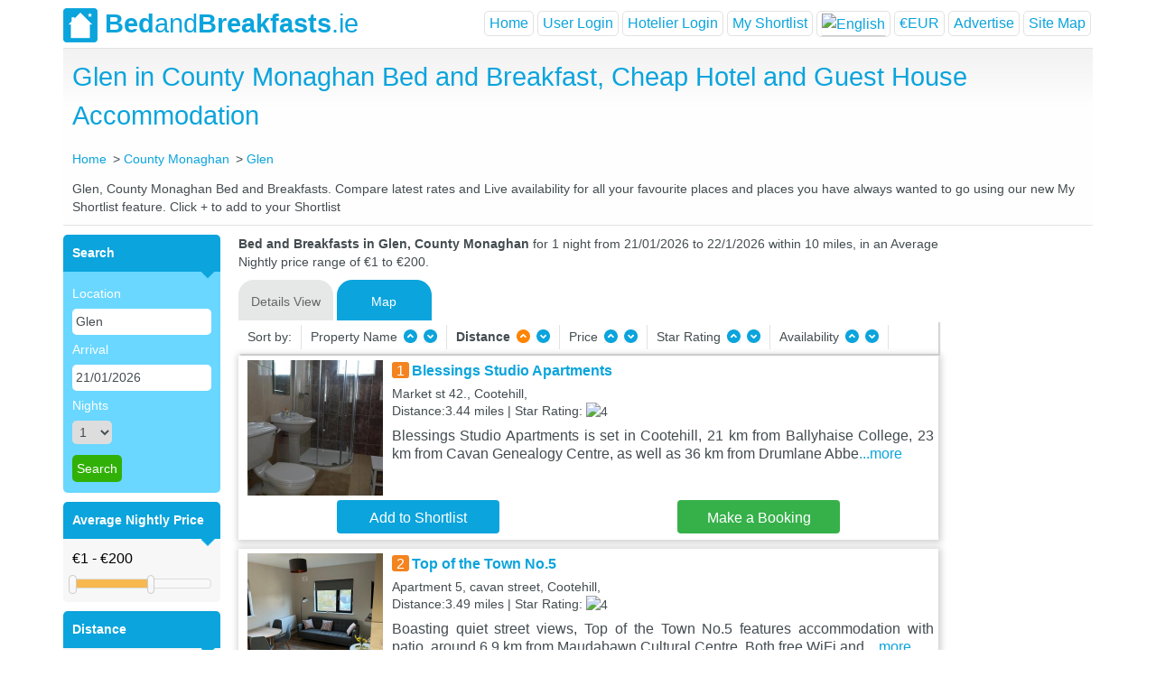

--- FILE ---
content_type: text/html; charset=utf-8
request_url: https://www.bedandbreakfasts.ie/county-monaghan/glen/
body_size: 95435
content:


<!DOCTYPE html>
<html xmlns="http://www.w3.org/1999/xhtml" xmlns:fb="https://www.facebook.com/2008/fbml" lang="en-us">
<head id="BandbHeader"><title>
	Glen in County Monaghan Bed and Breakfast, Cheap Hotel and Guest House Accommodation
</title><meta name="keywords" content="Glen Bed and Breakfast, Bed and Breakfasts in Glen, Glen, Bed and Breakfast, B&amp;B, BnB, Guest House, Cheap Hotel, Accommodation, Hostel, County Monaghan, UK, Live Availability, Online Booking, Glen in County Monaghan Hotels." /><meta name="description" content="Find a Glen Bed and Breakfast in County Monaghan. Full details of Guest Houses, Cheap Hotel and B&amp;B Accommodation in Glen with live prices, availability and online booking." /><meta id="robots" name="robots" content="index,follow" /><meta http-equiv="Content-Type" content="text/html; charset=utf-8" /><meta http-equiv="pragma" content="no-cache" /><meta http-equiv="cache-control" content="no-cache,must-revalidate" /><meta http-equiv="expires" content="0" /><meta name="viewport" content="width=device-width, initial-scale=1" /><link id="Link1" rel="shortcut icon" href="/layout/bb-logo.png" type="image/x-icon" /><link id="Link2" rel="icon" href="/layout/bb-logo.png" type="image/ico" /><link rel="stylesheet" href="/js/bootstrap-4.1.3-dist/css/bootstrap.min.css" /><link rel="stylesheet" href="/css/mobile.styles.css?version=1.31" />
    <script src="https://code.jquery.com/jquery-3.2.1.slim.min.js" integrity="sha384-KJ3o2DKtIkvYIK3UENzmM7KCkRr/rE9/Qpg6aAZGJwFDMVNA/GpGFF93hXpG5KkN"
        crossorigin="anonymous"></script>
    <script src="https://cdnjs.cloudflare.com/ajax/libs/popper.js/1.12.9/umd/popper.min.js" integrity="sha384-ApNbgh9B+Y1QKtv3Rn7W3mgPxhU9K/ScQsAP7hUibX39j7fakFPskvXusvfa0b4Q"
        crossorigin="anonymous"></script>
    <script src="/js/bootstrap-4.1.3-dist/js/bootstrap.min.js"></script>

    <script src="/js/jquery-3.3.1/jquery-3.3.1.min.js"></script>
    <link href="/css/style.css" rel="stylesheet" type="text/css" charset="utf-8" /><link href="/css/jquery.lightbox-0.5.css" rel="stylesheet" type="text/css" charset="utf-8" /><link href="/css/ui-lightness/jquery-ui-1.8.21.custom.css" rel="stylesheet" type="text/css" charset="utf-8" /><link href="/css/slider_styles_mobile.css?version=1.1" rel="stylesheet" type="text/css" />  
    <script src="/js/jquery.min.js" type="text/javascript"></script>   
    <script src="/js/jquery-ui.js" type="text/javascript"></script>
    <script type="text/javascript" src="/js/jquery.lightbox-0.5.js"></script>    
    <script src="/js/jquery.ui.datepicker.js" type="text/javascript"></script>
    <script src="/js/bxSlider.min.js" type="text/javascript"></script>        
    <script type="text/javascript" src="/js/functions.js"></script> 
    <script type="text/javascript" src="/Scripts/msJs.js"></script>
    <script type="text/javascript" src="/js/main.js?version=1.13"></script>
    
    

    <!-- Google Tag Manager -->
    <!-- Google tag (gtag.js) -->
    <script async src="https://www.googletagmanager.com/gtag/js?id=G-TS5EC221ZP"></script>
    <script>
        window.dataLayer = window.dataLayer || [];
        function gtag() { dataLayer.push(arguments); }
        gtag('js', new Date());
        gtag('config', 'G-TS5EC221ZP');
    </script>
    <!-- End Google Tag Manager -->

<link href="https://www.bedandbreakfasts.ie/county-monaghan/glen/" rel="canonical" /></head>
<body>
<div class="container p-0">
    <input type="hidden" id="siteurl" value="https://www.bedandbreakfasts.ie/" />
    <input type="hidden" id="hDefaultTabView" value="Details" />
    <div class="main-container">
        <div class="header">
            <nav class="navbar navbar-expand-lg navbar-main p-0">
                <div id="bblogo">
                    <a class="navbar-brand" href="/">
                        <img src="/layout/bb-logo.png" alt="Bed &amp; Breakfasts" /><b>Bed</b>and<b>Breakfasts</b>.ie
                    </a>
                </div>
                <div class="navbar-toggler border-0 p-0">
                    <a href="#" class="menu" data-toggle="modal" data-target="#menuModal"></a>
                    
                        <a href="#" class="profile" data-toggle="modal" data-target="#loginModal" id="lUserLogin"></a>
                </div>
                <div class="collapse navbar-collapse" id="navbarNavAltMarkup">
                    <div class="navbar-nav form-inline ml-auto">
                        <ul class="navbar-nav ml-auto">
                            <li class="nav-item active">
                                <a href="/" id="hHome" class="nav-link">Home</a>
                            </li>
                            
                            <li class="nav-item">
                                <a class="nav-link" id="login-show-panel" onclick="javascript:displayUserLogin(true);">User Login</a> 
                            </li>
                            <li class="nav-item">
                                <a class="nav-link" id="userlogin-show-panel" onclick="javascript:displayUserLogin(false);">Hotelier Login</a>
                            </li>
                            
                            <li class="nav-item">
                                <a href="/shortlist.aspx" id="hshortlist" class="nav-link">My Shortlist</a>
                            </li>
                            
                            <li class="translation-links nav-item dropdown">
                                <a class="nav-link dropdown-toggle" data-lang="English" data-toggle="dropdown" aria-haspopup="true" id="langMenu" aria-expanded="false">
                                    <img src="/images/flag_ie_42x28.svg" alt="English" title="English" class="master-image-lang" /></a>
                                 <div class="dropdown-menu" aria-labelledby="langMenu">
                                    <a class="dropdown-item" data-lang="French">
                                        <img src="/images/flag_fr_42x28.svg" alt="French" title="French" class="master-image-lang">
                                    </a>
                                    <a class="dropdown-item" data-lang="English">
                                        <img src="/images/flag_ie_42x28.svg" alt="English" title="English" class="master-image-lang">
                                    </a>
                                    <a class="dropdown-item" data-lang="Spanish">
                                        <img src="/images/flag_sp_42x28.svg" alt="Spanish" title="Spanish" class="master-image-lang">
                                    </a>
                                    <a class="dropdown-item" data-lang="Japanese">
                                        <img src="/images/flag_jp_42x28.svg" alt="Japanese" title="Japanese" class="master-image-lang">
                                    </a>
                                    <a class="dropdown-item" data-lang="Hindi">
                                        <img src="/images/flag_in_42x28.svg" alt="Hindi" title="Indian" class="master-image-lang">
                                    </a>
                                    <a class="dropdown-item" data-lang="Chinese">
                                        <img src="/images/flag_ch_42x28.svg" alt="Chinese" title="Chinese" class="master-image-lang">
                                    </a>
                                    <a class="dropdown-item" data-lang="German">
                                        <img src="/images/flag_gm_42x28.svg" alt="German" title="German" class="master-image-lang">
                                    </a>
                                </div>
                            </li>
                            <li class="currency-menu nav-item dropdown">
                                <a href="../../#" id="menuCurrency" class="nav-link dropdown-toggle" data-toggle="dropdown" aria-haspopup="true" aria-expanded="false">€EUR</a>
                                <div class="dropdown-menu" aria-labelledby="divCurrency">
                                    <a id="A3" class="dropdown-item" href="javascript:__doPostBack(&#39;ctl00$A3&#39;,&#39;&#39;)">&pound;GBP</a>
                                    <a id="A4" class="dropdown-item" href="javascript:__doPostBack(&#39;ctl00$A4&#39;,&#39;&#39;)">&euro;EUR</a>
                                    <a id="A5" class="dropdown-item" href="javascript:__doPostBack(&#39;ctl00$A5&#39;,&#39;&#39;)">&#36;USD</a>
                                </div>
                            </li>
                            <li class="nav-item">
                                <a href="/advertising.aspx" id="hAdvertise" class="nav-link">Advertise</a>
                            </li>
                            <li class="nav-item">
                                <a href="/sitemap.aspx" id="A1" class="nav-link">Site Map</a>
                            </li>
                        </ul>
                    </div>
                </div>
            </nav>
        </div>
    </div>
    <form method="post" action="./" id="form1">
<div class="aspNetHidden">
<input type="hidden" name="__EVENTTARGET" id="__EVENTTARGET" value="" />
<input type="hidden" name="__EVENTARGUMENT" id="__EVENTARGUMENT" value="" />
<input type="hidden" name="__VIEWSTATE" id="__VIEWSTATE" value="/[base64]/NuTzDZPvKkVP6tCOUI=" />
</div>

<script type="text/javascript">
//<![CDATA[
var theForm = document.forms['form1'];
if (!theForm) {
    theForm = document.form1;
}
function __doPostBack(eventTarget, eventArgument) {
    if (!theForm.onsubmit || (theForm.onsubmit() != false)) {
        theForm.__EVENTTARGET.value = eventTarget;
        theForm.__EVENTARGUMENT.value = eventArgument;
        theForm.submit();
    }
}
//]]>
</script>


<div class="aspNetHidden">

	<input type="hidden" name="__VIEWSTATEGENERATOR" id="__VIEWSTATEGENERATOR" value="D738F967" />
	<input type="hidden" name="__EVENTVALIDATION" id="__EVENTVALIDATION" value="/wEdAF0uKErX1ehEMufVM4GMFl9azHf9Y07wbF0cIgtNPQgUGjHmFNzrnyBlKcD6CHgcYyrBWouXEBfgHrKwBYw4tsr9wHhCWqTHxoR1f7deZb7tZM0nEpyjFiLnNdZPaiDEWzvGnl3xz/6UE2SIK+ZDnPSxNpUUl35o7IZWDUNpOyNyz/xTnqF5HX36TG46Z0O6CFpSNblIiT48WoCSQR5ZZq6RbADdL22+tKr5MrFUCIqvtVGlV65inmijaYNeWpxVv7i+yQv9Zqm+VfMSS7rSt5sX/nb/YZ17ipogCT2drf+LH45LTgOnDJZuH9yDYtGzwBT45rf7iZca6/EO86vD9K/IYGBG926UOpCHxoMeJE06xWVCgxS0OfvM2G5GVoAlZ7JPSpjIndgL9UVpdgnlbXXbRdH/2YLhFiqRUnHT8fRVwv7PCxcCpAm+ZWtHk+cDDlbjTXh3ETMpvd8Biw3L4+WFoTHXjBts+ICxksohBd2BQ+wQbZmjgnESftul4yF4Pzfe/TJ+aJTLCH0QD9CZ6EN9uDVU6Rk0Ui/27VUNj7yipUo5LXlQ0jcjEnELlX1rqFgTD8Rb4oYt4Hyi4xN7pSruFFkgzeGasqK+U8SXyZzx4WAVUXihuXa6Ri1Iq69ngQMkFvsajUZH2fe/3OhXz1svkj7s9/kToxmE24mECbXcdnEJr+fGQxJvQP4iYXuTb0W6w+Dd1rMDLmiHpPhHMhq49Kiu+rJzyPR/LYbSMOLMQoxMDrEYX4rb6JDMrONI8m/dtvjU+kIDGKIyjtgi4zs4I/3Do5dJ2CBlSgGzbS+hUy180F03SOyU1f3iqlwjW53NitTmxHvRv4lbdZ36AXGlvubuN7BwZ8r9q3wjDVf6Tvy1MbdWh5ukcFJJdYiRpumKDySZ2Lr+tFzNe0osYgitT/hlYl8zcEJ74IeCBq4kaUfXvtXlfTQB8vOa/nR0clvOv/9lBJfJgYXz3r6YKvccxLRRuaq/m03TglvNz784C6BPgCCxlEGKWvRHoPYlYbssZFrY3y8/YboZx37DJYocLdj/VfJGRR2Gh5jzrLxqZhTiCuJfnwCUbolRGbR5MnBnSmFIOLPuhwlJ60ZWFu/V3qIm1TjXbAC4T6eYvSWX7ON65VQI6cRn6aJei1Rta8pQsJC5BJUa4vwBLE0c5FP5BkPWh5oOPc8x6dKD8gu9FMZdsnq/fy12z/iXs1vZ8Xl3IsCV4UQnjr/MpIp9LNHShAC+ayUD8wSuRLOHLfivVwZvmLPzxJ9uRk1/a7SxEdN3bA+A7Zp0Ge5F0WbkHgpfxL5PWfh/qPx6sC8HVtiLPKFvmhE+7pET9cpzSoK7zckhf7EV9hVwiUHzOalVbV7bi/qCD6RZFvOQ5fd+Xu8aGofXeQASnhgIDfdakxR40eg6IylNnOUb22BX0hNsEdIHAiuqmnHJIDpnqqNACTHsxB957TQYf9bOADtGfknQV2jieFUed3a/2ZbmSIu+7FWuVVZV/EdCwK9Cg1Ufs1mp9jI29Ct0jnfudBZXv7Cjmhk4rfKUMtD387iLNKFBu94f+ciyVrtbsxFSeZmMxMBMzRdER32LvxC0xV4mDRvjieLBZcUP0lW8+8WUGBjkjq33L89IC/HJsgbvQaLuUxKjYXLSAY4hCDBs6jh4KQc4G7byX6vFgRyTXae82m26rUXlqfhJcPwidlqpJ+fDeTN3JzZKmYRebwEENCF5VJTFFfC2EInDRK9qrDdkeJ+gCoMbl/iNQ4v9hlVj8aLnCpXOfgLUTjKTh9tBUyGavxBQlNAovdTA5ibWR9BP2MILNIdQ8tzEtmg7KiCEq78qzr+kPCTZkLu7cD8eQzVizfGo/HBT5W4Mbr1HsPxQtjMBNyR/Fsg1XywNAAaIix5oBK5oe/tjQKf0nabe80ZOl2oTvcYv59qfKAjPRnE85i/Qzm6l2xxkWSdyG728TqSnmaUE04OWe9iral1smRXZr/aVt1isFhVIxaYng4QZGaFFU/xr3nOEXIJTw8llpbKmrl+4Dg==" />
</div>
    
<script src="/js/tab-effect-mobile.js?version=1.30" type="text/javascript"></script>

<div class="greyintro">
    <div id="divfblike" class="fb-like fb-index" data-href="https://www.facebook.com/bedandbreakfasts.ie?ref=ts&fref=ts" data-width="100" data-layout="button_count" data-action="like" data-show-faces="false" data-share="false"></div>
    <h1 id="bAndbContent_TC" class="centered-text centered-text-town">Glen in County Monaghan Bed and Breakfast, Cheap Hotel and Guest House Accommodation</h1>
        <div id="bAndbContent_hcrumb" class="crumbs screen-part">
        <ul id="navlist" style="padding-left: 0" itemscope="" itemtype="http://schema.org/BreadcrumbList">
            <li id="bAndbContent_hLi" class="crumb-item" itemscope="" itemprop="itemListElement" itemtype="http://schema.org/ListItem">
                <a title="Home" href="/" itemprop="item"><span itemprop="name">Home</span></a>
                <meta itemprop="position" content="1" />
            </li>
            <li id="bAndbContent_fLi" class="crumb-item" itemprop="itemListElement" itemscope="" itemtype="http://schema.org/ListItem"><a href='/county-monaghan/' itemprop='item'><span itemprop='name'>County Monaghan</span></a><meta itemprop='position' content='2' /></li><li id='bAndbContent_sLi' class='crumb-item' itemscope='' itemprop='itemListElement' itemtype='http://schema.org/ListItem'> <a href='/county-monaghan/glen/' itemprop='item'><span itemprop='name'>Glen</span></a><meta itemprop='position' content='3' /></li>
        </ul>
    </div>
    <div class='clearfix'></div>
    <p id="bAndbContent_townDesc" class="town-description screen-part">Glen, County Monaghan Bed and Breakfasts.  Compare latest rates and Live availability for all your favourite places and places you have always wanted to go using our new My Shortlist feature.  Click + to add to your Shortlist</p>
    <div class="filter-tabs mobile-part">
        <div class="property-tabs">
            <div class="filters-town-form">
                
<link href="/Autocomplete/jquery.autocomplete.css" rel="stylesheet" type="text/css" />
<script src="/Autocomplete/jquery.autocomplete.js" type="text/javascript"></script>

    <div class="form-group mobile-group">
        <img src="/images/search_25x25.svg" class="city-image">
        <input name="ctl00$bAndbContent$leftMenu2$txtTown" type="text" value="Glen" id="bAndbContent_leftMenu2_txtTown" class="city-selector form-control border-radius-7" /><script type="text/javascript"> $("#bAndbContent_leftMenu2_txtTown").autocomplete('/townlist.ashx');</script>
    </div>
    <div class="form-group mobile-group" id="btnFirstLine">
        <div class="one-third-screen right-padding-1 box-right-padding-5">
            <img src="/images/calendar1.svg" class="calendar-image">
            <input name="ctl00$bAndbContent$leftMenu2$txtSearchDate" type="text" value="21/01/2026" id="bAndbContent_leftMenu2_txtSearchDate" class="date-selector form-control border-radius-7" />
        </div>
        <div class="one-third-screen right-padding-1 box-right-padding-5" id="btnNumberOfNights" onclick="javascript: gotoShowNumberOfNights();">
            <img src="/images/moon.svg" class="moon">
            <div class="nights-text-index">Nights</div>
            <div class="nights-selector-index form-control border-radius-7" id="valueOfNights">1</div>
            <select name="ctl00$bAndbContent$leftMenu2$optNoofnights" id="bAndbContent_leftMenu2_optNoofnights" style="display: none">
	<option selected="selected" value="1">1</option>
	<option value="2">2</option>
	<option value="3">3</option>
	<option value="4">4</option>
	<option value="5">5</option>
	<option value="6">6</option>
	<option value="7">7</option>
	<option value="8">8</option>
	<option value="9">9</option>
	<option value="10">10</option>
	<option value="11">11</option>
	<option value="12">12</option>
	<option value="13">13</option>
	<option value="14">14</option>

</select>
        </div>
        <div class="one-third-screen left-padding-1">
            <button onclick="__doPostBack('ctl00$bAndbContent$leftMenu2$btnSearch','')" id="bAndbContent_leftMenu2_btnSearch" type="submit" class="btn search-btn small-btn border-radius-7">Search</button>
        </div>
    </div>
    <div id="divNightsSelector" class="div-nights" style="display: none">
        <div class="nights-header">
            <div class="nights-title">Number of Nights</div>
        </div>
        <div class="divTable">
            <div id="bAndbContent_leftMenu2_divNumberOfNights" class="divTableBody"><div class='divTableRow'><div id='numberOfNights_1' class='divTableCell selected' onclick='javascript: setNumberOfNights($(this), 1);'>1</div><div id='numberOfNights_2' class='divTableCell ' onclick='javascript: setNumberOfNights($(this), 2);'>2</div><div id='numberOfNights_3' class='divTableCell ' onclick='javascript: setNumberOfNights($(this), 3);'>3</div><div id='numberOfNights_4' class='divTableCell ' onclick='javascript: setNumberOfNights($(this), 4);'>4</div><div id='numberOfNights_5' class='divTableCell ' onclick='javascript: setNumberOfNights($(this), 5);'>5</div><div id='numberOfNights_6' class='divTableCell ' onclick='javascript: setNumberOfNights($(this), 6);'>6</div><div id='numberOfNights_7' class='divTableCell ' onclick='javascript: setNumberOfNights($(this), 7);'>7</div></div><div class='divTableRow'><div id='numberOfNights_8' class='divTableCell ' onclick='javascript: setNumberOfNights($(this), 8);'>8</div><div id='numberOfNights_9' class='divTableCell ' onclick='javascript: setNumberOfNights($(this), 9);'>9</div><div id='numberOfNights_10' class='divTableCell ' onclick='javascript: setNumberOfNights($(this), 10);'>10</div><div id='numberOfNights_11' class='divTableCell ' onclick='javascript: setNumberOfNights($(this), 11);'>11</div><div id='numberOfNights_12' class='divTableCell ' onclick='javascript: setNumberOfNights($(this), 12);'>12</div><div id='numberOfNights_13' class='divTableCell ' onclick='javascript: setNumberOfNights($(this), 13);'>13</div><div id='numberOfNights_14' class='divTableCell ' onclick='javascript: setNumberOfNights($(this), 14);'>14</div></div><div class='divTableRow'></div></div>
        </div>
    </div>
    <div class="form-group mobile-group" id="btnSecondLine">
        <div class="one-third-screen right-padding-1 box-right-padding-5">
            <div class="nights-selector form-control border-radius-7"  id="btnSort" onclick="javascript: gotoShowSort();">
                <div class="sort-image"></div>
                <div class="sort-text">Sort</div>
            </div>
        </div>
        <div class="one-third-screen right-padding-1 box-right-padding-5">
            <div class="nights-selector form-control border-radius-7" id="btnFilter" onclick="javascript: gotoShowFilter();">
                <div class="filter-image"></div>
                <div class="nights-text">Filter</div>
            </div>
        </div>
        <div class="one-third-screen right-padding-1">
            <div class="nights-selector form-control border-radius-7" id="showMaps" onclick="javascript: gotoShowMap();" >
                <div class="map-image"></div>
                <div class="nights-text">Map</div>
            </div>
        </div>
    </div>
    <div id="hotelFilter" class="hotel-filter">
        <div class="row">
            <div class="col-md-6">
                <div class="filter-section">Average Nightly Price</div>
                <div class="greyform-mobile">
                    <input type="text" id="amount-mobile" style="border: 0; padding: 0 0 10px 0;" /><div id="price-range-mobile" style="margin-bottom: 5px;"></div>
                </div>
                
            </div>
            <div class="col-md-6">
                <div class="filter-section">Distance <img id="closeHotelFilterBtn" src="/images/close_25x25.svg" class="image-close" alt="close"></div>
                <div class="greyform-mobile">
                    <input type="text" id="distance-amount-mobile" style="border: 0; padding: 0 0 10px 0;" /><div id="distance-range-mobile" style="margin-bottom: 10px;"></div>
                    <div>
                        <input name="dist-type-mobile" id="rbtnMiles-mobile" type="radio" value="M" checked="checked" />
                        Miles
                        <input name="dist-type-mobile" id="rbtnKM-mobile" type="radio" value="K" />
                        Km</div>
                </div>
                
            </div>
        </div>
        <div class="next-filter-section">
            <div class="half-screen-filter right-padding-1">
                <div class="filter-section">Star rating</div>
                <div class="hotel-filter-text" id="starRating_5"><img src="/images/star_rate_b5.svg" alt="5 Star Rating"></div>
                <div class="hotel-filter-text" id="starRating_4"><img src="/images/star_rate_b4.svg" alt="4 Star Rating"></div>
                <div class="hotel-filter-text" id="starRating_3"><img src="/images/star_rate_b3.svg" alt="3 Star Rating"></div>
                <div class="hotel-filter-text" id="starRating_2"><img src="/images/star_rate_b2.svg" alt="2 Star Rating"></div>
                <div class="hotel-filter-text" id="starRating_1"><img src="/images/star_rate_b1.svg" alt="1 Star Rating"></div>
            </div>
        </div>
        <div class="accordion" id="accordionMain">
            <div class="card"  id="lLocalAttraction">
                <div class="card-header" id="divLocalAttraction" onclick="javascript:fillAttraction();">
                    <h5 class="mb-0">
                        <div class="btn btn-link collapsed" data-toggle="collapse" data-target="#divLocalAttractionItems" aria-expanded="false" aria-controls="divLocalAttractionItems">
                            Local Attraction
                        </div>
                    </h5>
                </div>

                <div id="divLocalAttractionItems" class="collapse" aria-labelledby="divLocalAttraction" data-parent="#accordionMain">
                    <div class="card-body">
                        <div id="bAndbContent_leftMenu2_cmbLocalAttraction" class="top-location">
                        </div>
                    </div>
                </div>
            </div>
            <div class="card" id="lFeature">
                <div class="card-header" id="divLocalFeature" onclick="javascript:fillFeature();">
                    <h5 class="mb-0">
                        <div class="btn btn-link collapsed" data-toggle="collapse" data-target="#divLocalFeatureItems" aria-expanded="false" aria-controls="divLocalFeatureItems">
                            Features
                        </div>
                    </h5>
                </div>
                <div id="divLocalFeatureItems" class="collapse" aria-labelledby="divLocalFeature" data-parent="#accordionMain">
                    <div class="card-body">
                        <div id="bAndbContent_leftMenu2_cmbLocalFeature" class="top-location">
                        </div>
                    </div>
                </div>
            </div>
        </div>
        <div class="clear" style="height: 10px;" id="cl"></div>
    </div>



                <div id="userMobileFilter" class="user-filter" style="display: none">
                    <ul>
                        <li><div class="filter-option">Property Name</div>
                            <img src="/layout/filter-arrow-u.png" name="imgSort" alt="Sort by Property Name Ascending" onclick="javascript:gotoSort('hotelname','A',this,0);" />
                            <img src="/layout/filter-arrow-d.png" name="imgSort" alt="Sort by Property Name Decending" onclick="javascript:gotoSort('hotelname','D',this,1);" />
                            <img id="closeUserFilterBtn" src="/images/close_25x25.svg" class="image-close" alt="close">
                        </li>
                        <li id="liDistanceMobile"><div class="filter-option">Distance</div>
                            <img src="/layout/filter-arrow-u.png" name="imgSort" alt="Sort by Distance Ascending" class='filterOn' onclick="javascript:gotoSort('distance','A',this,2);" />
                            <img src="/layout/filter-arrow-d.png" name="imgSort" alt="Sort by Distance Decending" onclick="javascript:gotoSort('distance','D',this,3);" /></li>
                         
                        <li><div class="filter-option">Star Rating</div>
                            <img src="/layout/filter-arrow-u.png" name="imgSort" alt="Sort by Property Name Ascending" onclick="javascript:gotoSort('rating','A',this,6);" />
                            <img src="/layout/filter-arrow-d.png" name="imgSort" alt="Sort by Star Rating Decending" onclick="javascript:gotoSort('rating','D',this,7);" /></li>
                        
                    </ul>
                </div>
            </div>
        </div>
    </div>
</div>
<div class="thousand">
    
<link href="/Autocomplete/jquery.autocomplete.css" rel="stylesheet" type="text/css" />
<script src="/Autocomplete/jquery.autocomplete.js" type="text/javascript"></script>
<div class="left screen-part"><div class="lpodz"><div class="lhead"><b>Search</b></div><div class="blueform"><ul><li><label>Location</label></li><li><input name="ctl00$bAndbContent$leftMenu1$txtTown" type="text" value="Glen" id="bAndbContent_leftMenu1_txtTown" onkeypress="test(event);return isBackSlash(event);" /><script type="text/javascript">$("#bAndbContent_leftMenu1_txtTown").autocomplete('/townlist.ashx');</script></li>
<li><label>Arrival</label></li><li><input name="ctl00$bAndbContent$leftMenu1$txtSearchDate" type="text" value="21/01/2026" id="bAndbContent_leftMenu1_txtSearchDate" /></li>
<li><label>Nights</label></li><li><select name="ctl00$bAndbContent$leftMenu1$optNoofnights" id="bAndbContent_leftMenu1_optNoofnights">
	<option selected="selected" value="1">1</option>
	<option value="2">2</option>
	<option value="3">3</option>
	<option value="4">4</option>
	<option value="5">5</option>
	<option value="6">6</option>
	<option value="7">7</option>
	<option value="8">8</option>
	<option value="9">9</option>
	<option value="10">10</option>
	<option value="11">11</option>
	<option value="12">12</option>
	<option value="13">13</option>
	<option value="14">14</option>

</select></li>
<li  ></li><li  ><input type="submit" name="ctl00$bAndbContent$leftMenu1$btnSearch" value="Search" id="bAndbContent_leftMenu1_btnSearch" class="greenBut" onMouseOver="this.className=&#39;hooverbutton&#39;" onMouseOut="this.className=&#39;greenBut&#39;" style="height:30px;" /> </li></ul></div>
</div><div class="clear" style="height: 10px;"></div><div class="lpodz" id="lPriceRange"><div class="lhead"><b>Average Nightly Price</b></div><div class="greyform"><input type="text" id="amount" style="border:0; background: #F7F7F7; padding: 0 0 10px 0;" /><div id="price-range" style="margin-bottom: 5px;"></div></div></div>
<div class="clear" style="height: 10px;" id="cp"></div><div class="lpodz" id="lDistance"><div class="lhead"><b>Distance</b></div><div class="greyform"><input type="text" id="distance-amount" style="border:0; background: #F7F7F7; padding: 0 0 10px 0;" /><div id="distance-range-min" style="margin-bottom: 10px;"></div>
<div><input name="dist-type" id="rbtnMiles"  type="radio" value="M" checked="checked"   /> Miles <input name="dist-type" id="rbtnKM" type="radio" value="K"  /> Km</div></div></div>
<div class="clear" style="height: 10px;" id="cd"></div><div class="lpodz" id="lStarRating"><div class="lhead" id="lDivStarRating"><b>Star Rating</b></div><div class="greyform">
<table id="bAndbContent_leftMenu1_chkRate" onclick="javascript:gotoStarRateClick();">
	<tr>
		<td><input id="bAndbContent_leftMenu1_chkRate_0" type="checkbox" name="ctl00$bAndbContent$leftMenu1$chkRate$0" value="5" /><label for="bAndbContent_leftMenu1_chkRate_0"><img src='/layout/stars-lg-5.png' alt='5 Star Rating' /> </label></td>
	</tr><tr>
		<td><input id="bAndbContent_leftMenu1_chkRate_1" type="checkbox" name="ctl00$bAndbContent$leftMenu1$chkRate$1" value="4" /><label for="bAndbContent_leftMenu1_chkRate_1"><img src='/layout/stars-lg-4.png' alt='4 Star Rating' /> </label></td>
	</tr><tr>
		<td><input id="bAndbContent_leftMenu1_chkRate_2" type="checkbox" name="ctl00$bAndbContent$leftMenu1$chkRate$2" value="3" /><label for="bAndbContent_leftMenu1_chkRate_2"><img src='/layout/stars-lg-3.png' alt='3 Star Rating' /> </label></td>
	</tr><tr>
		<td><input id="bAndbContent_leftMenu1_chkRate_3" type="checkbox" name="ctl00$bAndbContent$leftMenu1$chkRate$3" value="2" /><label for="bAndbContent_leftMenu1_chkRate_3"><img src='/layout/stars-lg-2.png' alt='2 Star Rating' /> </label></td>
	</tr><tr>
		<td><input id="bAndbContent_leftMenu1_chkRate_4" type="checkbox" name="ctl00$bAndbContent$leftMenu1$chkRate$4" value="1" /><label for="bAndbContent_leftMenu1_chkRate_4"><img src='/layout/stars-lg-1.png' alt='1 Star Rating' /> </label></td>
	</tr>
</table>
</div></div><div class="clear" style="height: 10px;"></div><div class="lpodz" id="lLocalAttraction" >
<div class="lhead" id="divLocalAttraction" onclick="javascript:fillAttraction();"><b>Local Attraction</b>&nbsp;&nbsp;&nbsp;&nbsp;&nbsp;&nbsp;<img src="/layout/arrow-left-d.png" id="imgAttraction" name="imgAttraction"  alt="" onclick="javascript:fillAttraction();" /></div><div id="bAndbContent_leftMenu1_cmbLocalAttraction" class="greyform" style="vertical-align:top;font-family: OxygenRegular, Arial, sans-serif;font-size: 0.8em;margin: 0;text-align:left;">
</div></div><div class="clear" style="height: 10px;" id="cl"></div><div class="lpodz" id="lFeature" ><div class="lhead" id="divLocalFeature" onclick="javascript:fillFeature();"><b>Features</b>&nbsp;&nbsp;&nbsp;&nbsp;&nbsp;&nbsp;&nbsp;&nbsp;&nbsp;&nbsp;&nbsp;&nbsp;&nbsp;&nbsp;&nbsp;&nbsp;&nbsp;&nbsp;<img src="/layout/arrow-left-d.png" id="imgFeature" name="imgFeature"  alt="" onclick="javascript:fillFeature();" /></div>
<div id="bAndbContent_leftMenu1_cmbLocalFeature" class="greyform" style="vertical-align:top;font-family: OxygenRegular, Arial, sans-serif;font-size: 0.8em;margin: 0;text-align:left;"></div></div></div>






    <div class="right">
        <div class="firstP search-description screen-part" id="Pfirst">
            <b><span id="bAndbContent_lblTitle2Town">Bed and Breakfasts in Glen, County Monaghan </span></b><span id="bAndbContent_Title2Desc">for 1 night from 21/01/2026 to 22/1/2026 within 10 miles, in an Average Nightly price range of €1 to €200.</span>
        </div>
        <div class="d-flex justify-content-start">
            <div>
                <ul id="tabz-town" class="nav" role="tablist">
                    <li class="nav-item mr-1" id="Details">
                        <a id="tab-A" href="#DetailsView" class="nav-link" role="tab">Details View</a>
                    </li>
                     
                    <li class="nav-item mr-1" id="Info">
                        <a id="aInfoTab" href="#InfoView" class="nav-link" role="tab"> Information</a>
                    </li>
                     <li class="nav-item mr-1" id="Map">
                        <a id="showMaps" href="#MapView" class="nav-link" role="tab">Map</a>
                    </li>
                </ul>
            </div>
        </div>
        <div class="clearfix"></div>
        <div id="userFilter"  class="user-filter-screen screen-part">
            <ul>
                <li>Sort by: </li>
                <li>Property Name
                    <img src="/layout/filter-arrow-u.png" name="imgSort" alt="Sort by Property Name Ascending" onclick="javascript:gotoSort('hotelname','A',this,0);" />
                    <img src="/layout/filter-arrow-d.png" name="imgSort" alt="Sort by Property Name Decending" onclick="javascript:gotoSort('hotelname','D',this,1);" /></li>
                <li id="liDistance"><b>Distance</b>
                    <img src="/layout/filter-arrow-u.png" name="imgSort" alt="Sort by Distance Ascending" class='filterOn' onclick="javascript:gotoSort('distance','A',this,2);" />
                    <img src="/layout/filter-arrow-d.png" name="imgSort" alt="Sort by Distance Decending" onclick="javascript:gotoSort('distance','D',this,3);" /></li>
                <li>Price
                    <img src="/layout/filter-arrow-u.png" name="imgSort" alt="Sort by Price Ascending" onclick="javascript:gotoSort('price','A',this,4);" />
                    <img src="/layout/filter-arrow-d.png" name="imgSort" alt="Sort by Price Decending" onclick="javascript:gotoSort('price','D',this,5);" /></li>
                <li>Star Rating 
                    <img src="/layout/filter-arrow-u.png" name="imgSort" alt="Sort by Property Name Ascending" onclick="javascript:gotoSort('rating','A',this,6);" />
                    <img src="/layout/filter-arrow-d.png" name="imgSort" alt="Sort by Star Rating Decending" onclick="javascript:gotoSort('rating','D',this,7);" /></li>
                <li id="bAndbContent_li1">Availability
                    <img src="/layout/filter-arrow-u.png" name="imgSort" alt="Sort by Property Name Ascending"  onclick="javascript:gotoSort('Availability','A',this,8);" />
                    <img src="/layout/filter-arrow-d.png" name="imgSort" alt="Sort by Star Rating Decending" onclick="javascript:gotoSort('Availability','D',this,9);" /></li>
            </ul>
            <div class="clearfix"></div>
        </div>
        <div class="subdetails" id="ListView" style="display: none">
             <div class="month-week-selector-list">
                <div class="dateShift-mobile" >
                    <div class="backClick-mobile">
                        <a onclick="javascript:gotoListNavigation('PM');" style='cursor: pointer;'>
                            <img src="/images/arrow_month_left_14x18.svg" alt="Previous Month" class="arrow-month-left"/>Month</a>
                        <a onclick="javascript:gotoListNavigation('PW');" style='cursor: pointer;'>
                            <img src="/images/arrow_week_left_9x18.svg" alt="Previous Week" class="arrow-week-left"/>Week</a> 
                    </div>
                    <div class="currentDay-mobile" id="divListCurrentDay">
                        <span class="day-screen">Wednesday, 21 January 2026</span>
                        <span class="day-mobile">Jan 2026</span>
                    </div>
                    <div class="forwardClick-mobile">
                        <a onclick="javascript:gotoListNavigation('NW');" style='cursor: pointer;'>Week<img src="/images/arrow_week_right_9x18.svg" alt="Next Week" class="arrow-week-right"/></a>
                        <a onclick="javascript:gotoListNavigation('NM');" style='cursor: pointer;'>Month<img src="/images/arrow_month_right_14x18.svg" alt="Next Month" class="arrow-month-right"/></a>
                    </div>
                    <div class="clearfix"></div>
                </div>
            </div>
            <div id="bAndbContent_divinit" class="main-list-view"></div>
            <div id="divLoadData" class="divLoadData" style="padding-top: 0px;"></div>
            <div id="divPostsLoader" style="text-align: center; vertical-align: top; font-family: OxygenRegular, Arial, sans-serif; font-weight: normal; background: #FFF; color: #434C50; font-size: 0.9em; '"></div>
            <div class="form-group nav-buttons">
                <div id="divListBtn" class="show-more-hotels">
                    <div id="btnLoadData" class="btn btn-primary nav-btn max-160">
                        Show More Hotels
                    </div>
                </div>
            </div>
        </div>
        <div class="subdetails" id="DetailsView" style="display: none">
            <div id="bAndbContent_divDetailinit" class="search-results"><div class='search-result' ><div class='hotel-details'><img src='https://q-xx.bstatic.com/xdata/images/hotel/300x300/102652767.jpg?k=9981b03772cd694e50e051ebf272d2185e6e77c2f59278322fbb8a1d3f087cb6&o=&a=340906' class='hotel-image' alt='hotelImage' onerror="this.src='/layout/noimg.jpg'" /><div class='hotel-title'><span class='hotel-number'>1</span><h2 class='h2-title'><a style='cursor:pointer;' href='https://www.booking.com/hotel/ie/blelling-studio-apartments.html?aid=340906&do_availability_check=on&checkin_monthday=21&checkin_year_month=2026-1&checkout_monthday=22&checkout_year_month=2026-1&label=Unknown'  id='hDetail_BKG2288640' rel='nofollow'>Blessings Studio Apartments</a></h2></div><h3 class='address'>Market st 42., Cootehill, </h3><div class='distance'>Distance:3.44 miles | Star Rating: <img src='/images/4_stars_hotel_rate.svg' alt='4' class='stars4'/></div><div class='details' onclick=javascript:gotoshowmore('BKG2288640'); id='hmore_BKG2288640' >Blessings Studio Apartments is set in Cootehill, 21 km from Ballyhaise College, 23 km from Cavan Genealogy Centre, as well as 36 km from Drumlane Abbe<span class='more-link'>...more</span></div><div class='details whole' onclick=javascript:gotoshowless('BKG2288640'); id='wholecontent_BKG2288640' >Blessings Studio Apartments is set in Cootehill, 21 km from Ballyhaise College, 23 km from Cavan Genealogy Centre, as well as 36 km from Drumlane Abbey. The property is around 48 km from Kells Round Tower, 48 km from St. Columba's Church and 48 km from Kells Heritage Centre. The property is non-smoking and is located 7 km from Maudabawn Cultural Centre.

This apartment is equipped with 1 bedroom, a kitchen with an oven and a toaster, a flat-screen TV, a seating area and 1 bathroom. Providing free private parking, this 4-star apartment also features free WiFi.

Loughcrew Estate and Gardens is 49 km from the apartment.</div></div><div class='clearfix'></div><div class='group-buttons'><div class='form-group hotel-buttons'><div class='town-btn right-padding-1'><div class='btn btn-primary shortlist-btn' onclick=javascript:addtoTempshortlist('BKG2288640'); id='shortsection_BKG2288640'>Add to Shortlist</div></div><div class='town-btn right-padding-1'><div class='btn btn-primary shortlist-btn' onclick=javascript:removefromshortlist('BKG2288640');  id='shortsection1_BKG2288640' style='display:none;'>In Shortlist</div></div><div class='town-btn left-padding-1'><a class='btn booking-btn' href='https://www.booking.com/hotel/ie/blelling-studio-apartments.html?aid=340906&do_availability_check=on&checkin_monthday=21&checkin_year_month=2026-1&checkout_monthday=22&checkout_year_month=2026-1&label=Unknown' id='hMakeBooking_BKG2288640' rel='nofollow'>Make a Booking</a></div></div><div class='clearfix'></div></div><input type='hidden'  name='hDetailHotelId' value='BKG2288640***2288640************1/21/2026 12:00:00 AM' /></div><div class='search-result' ><div class='hotel-details'><img src='https://q-xx.bstatic.com/xdata/images/hotel/300x300/404253694.jpg?k=5a7f092c29c43d24f1b7f4896d87fe63350eddfd29ae63340d41b01c7bd1c40b&o=&a=340906' class='hotel-image' alt='hotelImage' onerror="this.src='/layout/noimg.jpg'" /><div class='hotel-title'><span class='hotel-number'>2</span><h2 class='h2-title'><a style='cursor:pointer;' href='https://www.booking.com/hotel/ie/top-of-the-town-no-5.html?aid=340906&do_availability_check=on&checkin_monthday=21&checkin_year_month=2026-1&checkout_monthday=22&checkout_year_month=2026-1&label=Unknown'  id='hDetail_BKG9183811' rel='nofollow'>Top of the Town No.5</a></h2></div><h3 class='address'>Apartment 5, cavan street, Cootehill, </h3><div class='distance'>Distance:3.49 miles | Star Rating: <img src='/images/4_stars_hotel_rate.svg' alt='4' class='stars4'/></div><div class='details' onclick=javascript:gotoshowmore('BKG9183811'); id='hmore_BKG9183811' >Boasting quiet street views, Top of the Town No.5 features accommodation with patio, around 6.9 km from Maudabawn Cultural Centre. Both free WiFi and <span class='more-link'>...more</span></div><div class='details whole' onclick=javascript:gotoshowless('BKG9183811'); id='wholecontent_BKG9183811' >Boasting quiet street views, Top of the Town No.5 features accommodation with patio, around 6.9 km from Maudabawn Cultural Centre. Both free WiFi and parking on-site are accessible at the apartment free of charge. When staying at Top of the Town No.5, guests can use private entrance.

The apartment provides guests with a terrace, city views, a seating area, satellite flat-screen TV, a fully equipped kitchen with a dishwasher and an oven, and a private bathroom with walk-in shower and a hair dryer. A microwave, a toaster and fridge are also available, as well as a coffee machine and a kettle. At the apartment complex, each unit includes bed linen and towels.

For guests with children, the accommodation provides a children's playground.

Ballyhaise College is 21 km from Top of the Town No.5, while Cavan Genealogy Centre is 23 km from the property.</div></div><div class='clearfix'></div><div class='group-buttons'><div class='form-group hotel-buttons'><div class='town-btn right-padding-1'><div class='btn btn-primary shortlist-btn' onclick=javascript:addtoTempshortlist('BKG9183811'); id='shortsection_BKG9183811'>Add to Shortlist</div></div><div class='town-btn right-padding-1'><div class='btn btn-primary shortlist-btn' onclick=javascript:removefromshortlist('BKG9183811');  id='shortsection1_BKG9183811' style='display:none;'>In Shortlist</div></div><div class='town-btn left-padding-1'><a class='btn booking-btn' href='https://www.booking.com/hotel/ie/top-of-the-town-no-5.html?aid=340906&do_availability_check=on&checkin_monthday=21&checkin_year_month=2026-1&checkout_monthday=22&checkout_year_month=2026-1&label=Unknown' id='hMakeBooking_BKG9183811' rel='nofollow'>Make a Booking</a></div></div><div class='clearfix'></div></div><input type='hidden'  name='hDetailHotelId' value='BKG9183811***9183811************1/21/2026 12:00:00 AM' /></div><div class='search-result' ><div class='hotel-details'><img src='https://q-xx.bstatic.com/xdata/images/hotel/300x300/15645874.jpg?k=d2bb86576dfd4ed460b48fac880082315d4f1738eb6bba9389e7beb822c119b2&o=&a=340906' class='hotel-image' alt='hotelImage' onerror="this.src='/layout/noimg.jpg'" /><div class='hotel-title'><span class='hotel-number'>3</span><h2 class='h2-title'><a style='cursor:pointer;' href='https://www.booking.com/hotel/ie/errigal-country-house.html?aid=340906&do_availability_check=on&checkin_monthday=21&checkin_year_month=2026-1&checkout_monthday=22&checkout_year_month=2026-1&label=Unknown'  id='hDetail_BKG40470' rel='nofollow'>Errigal Country House Hotel</a></h2></div><h3 class='address'>Cavan Road, Cootehill, </h3><div class='distance'>Distance:3.68 miles | Star Rating: <img src='/images/4_stars_hotel_rate.svg' alt='4' class='stars4'/></div><div class='details' onclick=javascript:gotoshowmore('BKG40470'); id='hmore_BKG40470' >This stylish, refurbished 18th-century house is 1 mile outside Cootehill town and has the peaceful Eden Spa, and luxurious bedrooms with free Wi-Fi.

<span class='more-link'>...more</span></div><div class='details whole' onclick=javascript:gotoshowless('BKG40470'); id='wholecontent_BKG40470' >This stylish, refurbished 18th-century house is 1 mile outside Cootehill town and has the peaceful Eden Spa, and luxurious bedrooms with free Wi-Fi.

Errigal Country House is deep in the heart of Cavan's Lake Country, which is ideal for cycling, walking, fishing and playing golf.

Reynards Restaurant offers traditional and Mediterranean dishes, while the Gothic-style Brewery Bar has 2 plasma screens for sports, and hosts live entertainment at weekends.</div></div><div class='clearfix'></div><div class='group-buttons'><div class='form-group hotel-buttons'><div class='town-btn right-padding-1'><div class='btn btn-primary shortlist-btn' onclick=javascript:addtoTempshortlist('BKG40470'); id='shortsection_BKG40470'>Add to Shortlist</div></div><div class='town-btn right-padding-1'><div class='btn btn-primary shortlist-btn' onclick=javascript:removefromshortlist('BKG40470');  id='shortsection1_BKG40470' style='display:none;'>In Shortlist</div></div><div class='town-btn left-padding-1'><a class='btn booking-btn' href='https://www.booking.com/hotel/ie/errigal-country-house.html?aid=340906&do_availability_check=on&checkin_monthday=21&checkin_year_month=2026-1&checkout_monthday=22&checkout_year_month=2026-1&label=Unknown' id='hMakeBooking_BKG40470' rel='nofollow'>Make a Booking</a></div></div><div class='clearfix'></div></div><input type='hidden'  name='hDetailHotelId' value='BKG40470***40470************1/21/2026 12:00:00 AM' /></div><div class='search-result' ><div class='hotel-details'><img src='https://q-xx.bstatic.com/xdata/images/hotel/300x300/595039127.jpg?k=40f23794fb04d30634d33af943a1a67f92e55fd65148d576f953b5ac3171ee91&o=&a=340906' class='hotel-image' alt='hotelImage' onerror="this.src='/layout/noimg.jpg'" /><div class='hotel-title'><span class='hotel-number'>4</span><h2 class='h2-title'><a style='cursor:pointer;' href='https://www.booking.com/hotel/ie/old-farmhouse-annex-with-a-view.html?aid=340906&do_availability_check=on&checkin_monthday=21&checkin_year_month=2026-1&checkout_monthday=22&checkout_year_month=2026-1&label=Unknown'  id='hDetail_BKG9117200' rel='nofollow'>Old Farmhouse Annex</a></h2></div><h3 class='address'>Mountvale House, Coolnalong, Clones, Co. Monaghan, Clones, </h3><div class='distance'>Distance:4.92 miles | Star Rating: <img src='/images/3_stars_hotel_rate.svg' alt='3' class='stars3'/></div><div class='details' onclick=javascript:gotoshowmore('BKG9117200'); id='hmore_BKG9117200' >Offering a shared lounge and inner courtyard view, Old Farmhouse Annex is set in Clones, 19 km from Ballyhaise College and 23 km from Maudabawn Cultur<span class='more-link'>...more</span></div><div class='details whole' onclick=javascript:gotoshowless('BKG9117200'); id='wholecontent_BKG9117200' >Offering a shared lounge and inner courtyard view, Old Farmhouse Annex is set in Clones, 19 km from Ballyhaise College and 23 km from Maudabawn Cultural Centre. Featuring private check-in and check-out, this property also provides guests with a picnic area. There is a sun terrace and guests can make use of free WiFi and free private parking.

The apartment with a patio and garden views features 1 bedroom, a living room, a flat-screen TV, an equipped kitchen with a dishwasher and an oven, and 1 bathroom with a walk-in shower. Towels and bed linen are featured in the apartment. The property has an outdoor dining area.

Guests at the apartment can enjoy cycling and hiking nearby, or make the most of the garden.

Drumlane Abbey is 27 km from Old Farmhouse Annex, while Cavan Genealogy Centre is 27 km away.</div></div><div class='clearfix'></div><div class='group-buttons'><div class='form-group hotel-buttons'><div class='town-btn right-padding-1'><div class='btn btn-primary shortlist-btn' onclick=javascript:addtoTempshortlist('BKG9117200'); id='shortsection_BKG9117200'>Add to Shortlist</div></div><div class='town-btn right-padding-1'><div class='btn btn-primary shortlist-btn' onclick=javascript:removefromshortlist('BKG9117200');  id='shortsection1_BKG9117200' style='display:none;'>In Shortlist</div></div><div class='town-btn left-padding-1'><a class='btn booking-btn' href='https://www.booking.com/hotel/ie/old-farmhouse-annex-with-a-view.html?aid=340906&do_availability_check=on&checkin_monthday=21&checkin_year_month=2026-1&checkout_monthday=22&checkout_year_month=2026-1&label=Unknown' id='hMakeBooking_BKG9117200' rel='nofollow'>Make a Booking</a></div></div><div class='clearfix'></div></div><input type='hidden'  name='hDetailHotelId' value='BKG9117200***9117200************1/21/2026 12:00:00 AM' /></div><div class='search-result' ><div class='hotel-details'><img src='https://q-xx.bstatic.com/xdata/images/hotel/300x300/264876755.jpg?k=b81d94f80c97c11684feaf14b934ea3bdbe3bc0e641d2752a3050bbd7432a943&o=&a=340906' class='hotel-image' alt='hotelImage' onerror="this.src='/layout/noimg.jpg'" /><div class='hotel-title'><span class='hotel-number'>5</span><h2 class='h2-title'><a style='cursor:pointer;' href='https://www.booking.com/hotel/ie/dillon-39-s-cottage.html?aid=340906&do_availability_check=on&checkin_monthday=21&checkin_year_month=2026-1&checkout_monthday=22&checkout_year_month=2026-1&label=Unknown'  id='hDetail_BKG6395685' rel='nofollow'>Dillon's Cottage</a></h2></div><h3 class='address'>Dillons Cottage, Maghernaharny, Monneill, </h3><div class='distance'>Distance:4.94 miles | Star Rating: <img src='/images/4_stars_hotel_rate.svg' alt='4' class='stars4'/></div><div class='details' onclick=javascript:gotoshowmore('BKG6395685'); id='hmore_BKG6395685' >Dillon's Cottage, a property with a garden and barbecue facilities, is set in Monneill, 31 km from Ballyhaise College, 32 km from Cavan Genealogy Cent<span class='more-link'>...more</span></div><div class='details whole' onclick=javascript:gotoshowless('BKG6395685'); id='wholecontent_BKG6395685' >Dillon's Cottage, a property with a garden and barbecue facilities, is set in Monneill, 31 km from Ballyhaise College, 32 km from Cavan Genealogy Centre, as well as 42 km from Drumlane Abbey. Both free WiFi and parking on-site are available at the holiday home free of charge. The property is non-smoking and is located 17 km from Maudabawn Cultural Centre.

The spacious holiday home is equipped with 4 bedrooms, 2 bathrooms, bed linen, towels, a flat-screen TV with satellite channels, a dining area, a fully equipped kitchen, and a patio with garden views. The parquet floors, fireplace and peaceful vibe add to the ambience of the room. The property has an outdoor dining area.

Guests at Dillon's Cottage will be able to enjoy activities in and around Monneill, like canoeing and hiking. Golfing, cycling and fishing are possible within the area, and the accommodation offers water sports facilities.

Louth County Museum is 49 km from Dillon's Cottage.</div></div><div class='clearfix'></div><div class='group-buttons'><div class='form-group hotel-buttons'><div class='town-btn right-padding-1'><div class='btn btn-primary shortlist-btn' onclick=javascript:addtoTempshortlist('BKG6395685'); id='shortsection_BKG6395685'>Add to Shortlist</div></div><div class='town-btn right-padding-1'><div class='btn btn-primary shortlist-btn' onclick=javascript:removefromshortlist('BKG6395685');  id='shortsection1_BKG6395685' style='display:none;'>In Shortlist</div></div><div class='town-btn left-padding-1'><a class='btn booking-btn' href='https://www.booking.com/hotel/ie/dillon-39-s-cottage.html?aid=340906&do_availability_check=on&checkin_monthday=21&checkin_year_month=2026-1&checkout_monthday=22&checkout_year_month=2026-1&label=Unknown' id='hMakeBooking_BKG6395685' rel='nofollow'>Make a Booking</a></div></div><div class='clearfix'></div></div><input type='hidden'  name='hDetailHotelId' value='BKG6395685***6395685************1/21/2026 12:00:00 AM' /></div><div class='search-result' ><div class='hotel-details'><img src='https://q-xx.bstatic.com/xdata/images/hotel/300x300/190392540.jpg?k=f6a1ea365c8eaecf059ae994533bb8d0f2e80dc114c2c0d3d79dd19dceb00025&o=&a=340906' class='hotel-image' alt='hotelImage' onerror="this.src='/layout/noimg.jpg'" /><div class='hotel-title'><span class='hotel-number'>6</span><h2 class='h2-title'><a style='cursor:pointer;' href='https://www.booking.com/hotel/ie/killyliss-country-house.html?aid=340906&do_availability_check=on&checkin_monthday=21&checkin_year_month=2026-1&checkout_monthday=22&checkout_year_month=2026-1&label=Unknown'  id='hDetail_BKG287496' rel='nofollow'>Killyliss Country House B&B</a></h2></div><h3 class='address'>Killyliss, Lisnalong, </h3><div class='distance'>Distance:5.57 miles | Star Rating: <img src='/images/4_stars_hotel_rate.svg' alt='4' class='stars4'/></div><div class='details' onclick=javascript:gotoshowmore('BKG287496'); id='hmore_BKG287496' >Situated in Lisnalong and only 11 km from Maudabawn Cultural Centre, Killyliss Country House B&B features accommodation with garden views, free WiFi a<span class='more-link'>...more</span></div><div class='details whole' onclick=javascript:gotoshowless('BKG287496'); id='wholecontent_BKG287496' >Situated in Lisnalong and only 11 km from Maudabawn Cultural Centre, Killyliss Country House B&B features accommodation with garden views, free WiFi and free private parking. Boasting a housekeeping service, this property also provides guests with a picnic area. The accommodation offers luggage storage space, room service and currency exchange for guests.

All units at the bed and breakfast are fitted with a seating area, a flat-screen TV with satellite channels and a private bathroom with bathrobes and a walk-in shower. The bed and breakfast provides some units with inner courtyard views, and all units come with a kettle. At the bed and breakfast, every unit is equipped with bed linen and towels.

As an added convenience, the bed and breakfast offers packed lunches for guests to bring on excursions and other trips off-property.

Guests at Killyliss Country House B&B can enjoy fishing and hiking nearby, or make the most of the garden.

Ballyhaise College is 28 km from the accommodation, while Cavan Genealogy Centre is 30 km from the property.</div></div><div class='clearfix'></div><div class='group-buttons'><div class='form-group hotel-buttons'><div class='town-btn right-padding-1'><div class='btn btn-primary shortlist-btn' onclick=javascript:addtoTempshortlist('BKG287496'); id='shortsection_BKG287496'>Add to Shortlist</div></div><div class='town-btn right-padding-1'><div class='btn btn-primary shortlist-btn' onclick=javascript:removefromshortlist('BKG287496');  id='shortsection1_BKG287496' style='display:none;'>In Shortlist</div></div><div class='town-btn left-padding-1'><a class='btn booking-btn' href='https://www.booking.com/hotel/ie/killyliss-country-house.html?aid=340906&do_availability_check=on&checkin_monthday=21&checkin_year_month=2026-1&checkout_monthday=22&checkout_year_month=2026-1&label=Unknown' id='hMakeBooking_BKG287496' rel='nofollow'>Make a Booking</a></div></div><div class='clearfix'></div></div><input type='hidden'  name='hDetailHotelId' value='BKG287496***287496************1/21/2026 12:00:00 AM' /></div><div class='search-result' ><div class='hotel-details'><img src='https://q-xx.bstatic.com/xdata/images/hotel/300x300/331748803.jpg?k=d31a5fe667c674b262ae20e5bac292e61ec80baaef67fd705ce4210ed034d311&o=&a=340906' class='hotel-image' alt='hotelImage' onerror="this.src='/layout/noimg.jpg'" /><div class='hotel-title'><span class='hotel-number'>7</span><h2 class='h2-title'><a style='cursor:pointer;' href='https://www.booking.com/hotel/ie/claragh-cottage.html?aid=340906&do_availability_check=on&checkin_monthday=21&checkin_year_month=2026-1&checkout_monthday=22&checkout_year_month=2026-1&label=Unknown'  id='hDetail_BKG8030661' rel='nofollow'>Claragh Cottage</a></h2></div><h3 class='address'>Claragh, Redhills, Cavan, </h3><div class='distance'>Distance:6.75 miles | Star Rating: <img src='/images/4_stars_hotel_rate.svg' alt='4' class='stars4'/></div><div class='details' onclick=javascript:gotoshowmore('BKG8030661'); id='hmore_BKG8030661' >Situated 8 km from Ballyhaise College, Claragh Cottage features accommodation with free WiFi and free private parking. Featuring a garden, the propert<span class='more-link'>...more</span></div><div class='details whole' onclick=javascript:gotoshowless('BKG8030661'); id='wholecontent_BKG8030661' >Situated 8 km from Ballyhaise College, Claragh Cottage features accommodation with free WiFi and free private parking. Featuring a garden, the property is located within 20 km of Drumlane Abbey. The property is non-smoking and is set 13 km from Cavan Genealogy Centre.

The holiday home with a terrace and garden views has 3 bedrooms, a living room, a flat-screen TV, an equipped kitchen with a dishwasher and an oven, and 2 bathrooms with a bath. Towels and bed linen are available in the holiday home. There is also a seating area and a fireplace.

Maudabawn Cultural Centre is 22 km from the holiday home, while Loughcrew Estate and Gardens is 47 km from the property. Dublin Airport is 120 km away.</div></div><div class='clearfix'></div><div class='group-buttons'><div class='form-group hotel-buttons'><div class='town-btn right-padding-1'><div class='btn btn-primary shortlist-btn' onclick=javascript:addtoTempshortlist('BKG8030661'); id='shortsection_BKG8030661'>Add to Shortlist</div></div><div class='town-btn right-padding-1'><div class='btn btn-primary shortlist-btn' onclick=javascript:removefromshortlist('BKG8030661');  id='shortsection1_BKG8030661' style='display:none;'>In Shortlist</div></div><div class='town-btn left-padding-1'><a class='btn booking-btn' href='https://www.booking.com/hotel/ie/claragh-cottage.html?aid=340906&do_availability_check=on&checkin_monthday=21&checkin_year_month=2026-1&checkout_monthday=22&checkout_year_month=2026-1&label=Unknown' id='hMakeBooking_BKG8030661' rel='nofollow'>Make a Booking</a></div></div><div class='clearfix'></div></div><input type='hidden'  name='hDetailHotelId' value='BKG8030661***8030661************1/21/2026 12:00:00 AM' /></div><div class='search-result' ><div class='hotel-details'><img src='https://q-xx.bstatic.com/xdata/images/hotel/300x300/496407438.jpg?k=a87681f5386020f29cc246acf3d984ee258ec92ce6fc4f6e11ac9f87fd3c1fc9&o=&a=340906' class='hotel-image' alt='hotelImage' onerror="this.src='/layout/noimg.jpg'" /><div class='hotel-title'><span class='hotel-number'>8</span><h2 class='h2-title'><a style='cursor:pointer;' href='https://www.booking.com/hotel/ie/greenfields-country-house.html?aid=340906&do_availability_check=on&checkin_monthday=21&checkin_year_month=2026-1&checkout_monthday=22&checkout_year_month=2026-1&label=Unknown'  id='hDetail_BKG4100603' rel='nofollow'>Greenfields Country House</a></h2></div><h3 class='address'>Ballybay Mountlodge, Lisnalong, Latton, </h3><div class='distance'>Distance:6.96 miles | Star Rating: <img src='/images/3_stars_hotel_rate.svg' alt='3' class='stars3'/></div><div class='details' onclick=javascript:gotoshowmore('BKG4100603'); id='hmore_BKG4100603' >Situated in Latton and only 7.6 km from Maudabawn Cultural Centre, Greenfields Country House features accommodation with garden views, free WiFi and f<span class='more-link'>...more</span></div><div class='details whole' onclick=javascript:gotoshowless('BKG4100603'); id='wholecontent_BKG4100603' >Situated in Latton and only 7.6 km from Maudabawn Cultural Centre, Greenfields Country House features accommodation with garden views, free WiFi and free private parking. 32 km from Ballyhaise College and 34 km from Cavan Genealogy Centre, the property offers a garden and a shared lounge. Kells Round Tower is 48 km away and St. Columba's Church is 48 km from the bed and breakfast.

At the bed and breakfast, every unit is fitted with a desk, a flat-screen TV, a private bathroom, bed linen and towels. All units will provide guests with a wardrobe and a kettle.

Drumlane Abbey is 47 km from the bed and breakfast, while Louth County Museum is 47 km from the property.</div></div><div class='clearfix'></div><div class='group-buttons'><div class='form-group hotel-buttons'><div class='town-btn right-padding-1'><div class='btn btn-primary shortlist-btn' onclick=javascript:addtoTempshortlist('BKG4100603'); id='shortsection_BKG4100603'>Add to Shortlist</div></div><div class='town-btn right-padding-1'><div class='btn btn-primary shortlist-btn' onclick=javascript:removefromshortlist('BKG4100603');  id='shortsection1_BKG4100603' style='display:none;'>In Shortlist</div></div><div class='town-btn left-padding-1'><a class='btn booking-btn' href='https://www.booking.com/hotel/ie/greenfields-country-house.html?aid=340906&do_availability_check=on&checkin_monthday=21&checkin_year_month=2026-1&checkout_monthday=22&checkout_year_month=2026-1&label=Unknown' id='hMakeBooking_BKG4100603' rel='nofollow'>Make a Booking</a></div></div><div class='clearfix'></div></div><input type='hidden'  name='hDetailHotelId' value='BKG4100603***4100603************1/21/2026 12:00:00 AM' /></div><div class='search-result' ><div class='hotel-details'><img src='https://q-xx.bstatic.com/xdata/images/hotel/300x300/425214303.jpg?k=060ebd5aebb5f04ca24c81b6808f4278a1a429d9f22995ffcc603910c3803efe&o=&a=340906' class='hotel-image' alt='hotelImage' onerror="this.src='/layout/noimg.jpg'" /><div class='hotel-title'><span class='hotel-number'>9</span><h2 class='h2-title'><a style='cursor:pointer;' href='https://www.booking.com/hotel/ie/rathmulligan-cottage.html?aid=340906&do_availability_check=on&checkin_monthday=21&checkin_year_month=2026-1&checkout_monthday=22&checkout_year_month=2026-1&label=Unknown'  id='hDetail_BKG9566826' rel='nofollow'>Ramulligan Cottage</a></h2></div><h3 class='address'>Ramulligan , Cavan, </h3><div class='distance'>Distance:8.43 miles | Star Rating: N/A </div><div class='details' onclick=javascript:gotoshowmore('BKG9566826'); id='hmore_BKG9566826' >Ramulligan Cottage, a property with a garden, is set in Cavan, 16 km from Drumlane Abbey, 17 km from Cavan Genealogy Centre, as well as 26 km from Mau<span class='more-link'>...more</span></div><div class='details whole' onclick=javascript:gotoshowless('BKG9566826'); id='wholecontent_BKG9566826' >Ramulligan Cottage, a property with a garden, is set in Cavan, 16 km from Drumlane Abbey, 17 km from Cavan Genealogy Centre, as well as 26 km from Maudabawn Cultural Centre. This property offers access to a patio, free private parking and free WiFi. The property is non-smoking and is situated 11 km from Ballyhaise College.

The holiday home with a terrace and garden views has 2 bedrooms, a living room, a flat-screen TV, an equipped kitchen with an oven and a microwave, and 1 bathroom with a shower. There is also a seating area and a fireplace.

Marble Arch Caves Global Geopark is 48 km from the holiday home, while Church of the Immaculate Conception is 10 km from the property. Dublin Airport is 123 km away.</div></div><div class='clearfix'></div><div class='group-buttons'><div class='form-group hotel-buttons'><div class='town-btn right-padding-1'><div class='btn btn-primary shortlist-btn' onclick=javascript:addtoTempshortlist('BKG9566826'); id='shortsection_BKG9566826'>Add to Shortlist</div></div><div class='town-btn right-padding-1'><div class='btn btn-primary shortlist-btn' onclick=javascript:removefromshortlist('BKG9566826');  id='shortsection1_BKG9566826' style='display:none;'>In Shortlist</div></div><div class='town-btn left-padding-1'><a class='btn booking-btn' href='https://www.booking.com/hotel/ie/rathmulligan-cottage.html?aid=340906&do_availability_check=on&checkin_monthday=21&checkin_year_month=2026-1&checkout_monthday=22&checkout_year_month=2026-1&label=Unknown' id='hMakeBooking_BKG9566826' rel='nofollow'>Make a Booking</a></div></div><div class='clearfix'></div></div><input type='hidden'  name='hDetailHotelId' value='BKG9566826***9566826************1/21/2026 12:00:00 AM' /></div><div class='centered-text-big'>Increase distance range, increase price range.</div></div>

            <div class="form-group nav-buttons">
                <div id="divDetailBtn" class="show-more-hotels">
                    <div id="btnDetailLoadData" class="btn btn-primary nav-btn max-160">
                        Show More Hotels
                    </div>
                </div>
            </div> 
        </div>
        <div class="subdetails" id="InfoView" style="display: none">
            <div id="bAndbContent_divTownInfo" class="townInfo-mobile" style="display:none;"></div>
        </div>
        <div class="subdetails" id="MapView" style="display: none">
            <div id="divMapClose" class="map-and-close" >
                <div class="mapNo" id="divMapNo" >
                    <div id="bAndbContent_googleMap" style="height: 500px; width: 100%">
                        <div id="bAndbContent_div1" style="text-align: center">
                            <br />
                            <br />
                            <img id="bAndbContent_Image1" src="/spinner.gif" /><br />
                            <br />
                            Loading Map ...<br />
                            <br />
                        </div>
                    </div>
                </div>
            </div>
        </div>
    </div>
</div>
<div class="clear-mobile"></div>
<script type="text/javascript">
    if (document.getElementById("bAndbContent_divTownInfo").innerHTML == "") {
        document.getElementById("Info").style.display = "none";
    }
    else {
        document.getElementById("Info").style.display = "block";
    }
    function gotoClosePhone() {
        $("#phone-lightbox, #phone-lightbox-pan").fadeOut(300);
        $("#phoneToDisplay").html("<div style='text-align: center;'><img src='/spinner.gif'></div>");
    }
    function gotoHotelClosePanel() {
        $("#LoadHotel-lightbox, #LoadHotel-lightbox-panel").fadeOut(300);
    }

    $(document).keyup(function (e) {
        if (e.keyCode == 27) { // Esc           
            $("#LoadHotel-lightbox, #LoadHotel-lightbox-panel").fadeOut(300);
        }
    });
</script>

        <div id="ad-right" class="ad-right">
            <script type="text/javascript"><!--
    google_ad_client = "pub-0410763927066081";
    google_ad_width = 120;
    google_ad_height = 600;
    google_ad_format = "120x600_as";
    google_ad_type = "text_image";
    google_ad_channel = "";
    google_color_border = "0BA4DC";
    google_color_bg = "D9F5FF";
    google_color_link = "0BA4DC";
    google_color_url = "0BA4DC";
    google_color_text = "000000";
//--></script>
            <script type="text/javascript"
                src="https://pagead2.googlesyndication.com/pagead/show_ads.js">
            </script>
            <!--<img src="/layout/test-images/adsense_120x600.png" alt="Google Adsense" />
-->
        </div>
    <div class="clearfix"></div>
    <div id="ad" class="search-result banner">
            <script type="text/javascript"><!--
    google_ad_client = "pub-0410763927066081";
    google_ad_width = 300;
    google_ad_height = 250;
    google_ad_format = "300x250_as";
    google_ad_type = "text_image";
    google_ad_channel = "";
    google_color_border = "0BA4DC";
    google_color_bg = "D9F5FF";
    google_color_link = "0BA4DC";
    google_color_url = "0BA4DC";
    google_color_text = "000000";
//--></script>
            <script type="text/javascript"
                src="https://pagead2.googlesyndication.com/pagead/show_ads.js">
            </script>
            <!--<img src="/layout/test-images/adsense_120x600.png" alt="Google Adsense" />
-->
        </div>
    <div id="phone-lightbox-pan" class="phone-lightbox">
        <div class="handset-header">
            <a class="close-phone" id="phone-lightbox-close-pan" onclick='javascript:gotoClosePhone();'>
                <img src="/images/x_Close.png" alt="close" style="vertical-align: middle;" /></a>
                <img src="/images/handset.svg" alt="phone" class="handset" />
        </div>
        <div class="clearfix"></div>
        <div class="handset-content">
            <div id="phoneToDisplay">
                <div style="text-align:center;"><img src="/spinner.gif"></div>
            </div>
            <table border=0 align=center>
               <tr>
                <td >
                 <div class="fb-like"  data-href="https://www.facebook.com/bedandbreakfasts.ie?ref=ts&fref=ts" data-width="100" data-layout="button_count" data-action="like" data-show-faces="false" data-share="false"></div>
                 </td>
            </tr>
            </table>
        </div>
    </div>
    <div id="phone-lightbox" class="lightbox-back"></div>
    <div id="saveshortlist-lightbox-pan" class="popup-lightbox">
        <div class="content">
            <ul class="bkform">
                <li>
                    <table border="0" align="center">
                        <tr>
                            <td>
                                <img src="/spinner.gif"></td>
                            <td style="padding-left: 7px;"><b>Adding to shortlist...</b></td>
                        </tr>
                    </table>
                    <br />
                    <br />
                </li>
            </ul>
        </div>
    </div>
    <div id="saveshortlist-lightbox"></div>
    <div id="removeshortlist-lightbox-pan" class="popup-lightbox">
        <div class="content">
            <ul class="bkform">
                <li>
                    <table border="0" align="center">
                        <tr>
                            <td>
                                <img src="/spinner.gif"></td>
                            <td style="padding-left: 7px;"><b>Removing from shortlist...</b></td>
                        </tr>
                    </table>
                    <br />
                    <br />
                </li>
            </ul>
        </div>
    </div>
    <div id="removeshortlist-lightbox"></div>
    <div id="LoadHotel-lightbox-pan" class="popup-lightbox">
        <div class="bsummary" style="border: 1px solid #434C50;">
            <a id="login-close-panel" onclick="javascript:gotoHotelClosePanel();">
                <img src="/layout/x.png" alt="close" style="vertical-align: middle;" />
                Close</a><div class="clear">
                </div>
        </div>
        <div class="content">
            <ul class="bkform">
                <li>
                    <table border="0" align="center">
                        <tr>
                            <td>
                                <img src="/spinner.gif"></td>
                            <td style="padding-left: 7px;"><b>Loading result...</b></td>
                        </tr>
                    </table>
                    <br />
                    <br />
                </li>
            </ul>
        </div>
    </div>
    <div id="LoadHotel-lightbox"></div>
    <input type="hidden" name="ctl00$bAndbContent$fullOriginalPath" id="bAndbContent_fullOriginalPath" />
    <input type="hidden" name="ctl00$bAndbContent$qDes" id="bAndbContent_qDes" />
    <input type="hidden" name="ctl00$bAndbContent$hGmapLatitude" id="bAndbContent_hGmapLatitude" value="54.11670" /><input type="hidden" name="ctl00$bAndbContent$hGmapLongitude" id="bAndbContent_hGmapLongitude" value="-7.12390" /><input type="hidden" name="ctl00$bAndbContent$bProviderShowType" id="bAndbContent_bProviderShowType" value="c" /><input type="hidden" name="ctl00$bAndbContent$hProviderShowType" id="bAndbContent_hProviderShowType" value="w" /><input type="hidden" name="ctl00$bAndbContent$lProviderShowType" id="bAndbContent_lProviderShowType" value="w" /><input type="hidden" name="ctl00$bAndbContent$eProviderShowType" id="bAndbContent_eProviderShowType" value="w" />
    <input type="hidden" name="ctl00$bAndbContent$hBookingcomDB" id="bAndbContent_hBookingcomDB" value="3" /><input type="hidden" name="ctl00$bAndbContent$hHostelbookersDB" id="bAndbContent_hHostelbookersDB" value="2" /><input type="hidden" name="ctl00$bAndbContent$hLateroomsDB" id="bAndbContent_hLateroomsDB" value="2" /><input type="hidden" name="ctl00$bAndbContent$hEviivoDB" id="bAndbContent_hEviivoDB" value="2" /><input type="hidden" name="ctl00$bAndbContent$hMapLabel" id="bAndbContent_hMapLabel" value="Glen" />
    <input type="hidden" name="ctl00$bAndbContent$hLongDesc" id="bAndbContent_hLongDesc" />
    <input type="submit" name="ctl00$bAndbContent$btnShortList" value="" id="bAndbContent_btnShortList" class="visibility-hidden-absolute" />
    <input type="hidden" name="ctl00$bAndbContent$hHotelId" id="bAndbContent_hHotelId" />
    <input type="hidden" name="ctl00$bAndbContent$hDestination" id="bAndbContent_hDestination" />
    <input type="hidden" name="ctl00$bAndbContent$hSortFlag" id="bAndbContent_hSortFlag" />
    <input type="hidden" name="ctl00$bAndbContent$hPageLoadUrl" id="bAndbContent_hPageLoadUrl" />
    <input type="hidden" name="ctl00$bAndbContent$hPathToS3Bucket" id="bAndbContent_hPathToS3Bucket" value="https://s3-eu-west-1.amazonaws.com/libertybucket-donotdelete/livedata/live/ie" />
    <input type="hidden" name="ctl00$bAndbContent$hDestinationUrl" id="bAndbContent_hDestinationUrl" />
    <input type="hidden" name="ctl00$bAndbContent$hRecordCount" id="bAndbContent_hRecordCount" />
    <input type="hidden" name="ctl00$bAndbContent$hShowOnMap" id="bAndbContent_hShowOnMap" value="false" />
    <input type="hidden" name="ctl00$bAndbContent$hCurrentView" id="bAndbContent_hCurrentView" value="List" />
    <input type="hidden" name="ctl00$bAndbContent$hCacheParam" id="bAndbContent_hCacheParam" value="2026-1-21*1" />
    <input type="hidden" name="ctl00$bAndbContent$hLatLon" id="bAndbContent_hLatLon" />
    <input type="hidden" name="ctl00$bAndbContent$hCatchDiffVal" id="bAndbContent_hCatchDiffVal" value="0" />
    <input type="hidden" name="ctl00$bAndbContent$hDestinationFacilityURL" id="bAndbContent_hDestinationFacilityURL" />
    <input type="hidden" name="ctl00$bAndbContent$hBasketId" id="bAndbContent_hBasketId" value="0" />
    <input type="hidden" name="ctl00$bAndbContent$hAMaxPrice" id="bAndbContent_hAMaxPrice" value="200" />
    <input type="hidden" name="ctl00$bAndbContent$hHistory" id="bAndbContent_hHistory" />
    
    <script src="https://maps.googleapis.com/maps/api/js?key=AIzaSyBtID4gLp6Qzu0TUNDgK65wnJfiR5Xi_vc&loading=async" type="text/javascript"></script>
    <script type="text/javascript" src="/js/gmap3.js"></script>
    <script src="/js/propertysearch.js?version=1.4" type="text/javascript"></script>

    <input type="hidden" name="ctl00$hRole" id="hRole" />
    <div class="screen-part footer-screen">
        <br />
    <table border="0" align="center" width="100%">
        <tr>
            <td  valign="top" style="width: 100%; text-align: center" >
              <a href="https://www.bedandbreakfasts.ie">
<script language="JavaScript"><!--
    {
        document.write("<img src=\"https://www.bedandbreakfasts.ie/tag.aspx?uid=1&host=" + escape(location.hostname) + "&ref=" + escape(document.referrer) + "\" width=\"33\" height=\"31\" border=\"0\" alt=\"Bed and Breakfast Advertising Tracking Image\">");
    }
//-->
</script>
</a>&nbsp;

                <a href="/">[Home]</a> 
                <a href="/shortlist.aspx">[My Shortlist]</a>
                <a href="/advertising.aspx">[Advertise]</a> 
                
                <a href="javascript:dispUserLogin();">[Hotelier Login]</a>       
                
                <a href="/termsandconditions.aspx">[Terms &amp; Conditions]</a> 
                <a href="/sitemap.aspx">[Site Map]</a> 
            </td>
        </tr>
    </table>
   <table border="0" align="center" width="100%">
        <tr>
            <td style="width: 100%; text-align: center">
                <a href="/placenames-in-a.aspx">A</a> <a href="#">|</a> 
                <a href="/placenames-in-b.aspx">B</a> <a href="#">|</a> 
                <a href="/placenames-in-c.aspx">C</a> <a href="#">|</a>
                <a href="/placenames-in-d.aspx">D</a> <a href="#">|</a> 
                <a href="/placenames-in-e.aspx">E</a> <a href="#">|</a> 
                <a href="/placenames-in-f.aspx">F</a> <a href="#">|</a> 
                <a href="/placenames-in-g.aspx">G</a> <a href="#">|</a> 
                <a href="/placenames-in-h.aspx">H</a> <a href="#">|</a> 
                <a href="/placenames-in-i.aspx">I</a> <a href="#">|</a> 
                <a href="/placenames-in-j.aspx">J</a> <a href="#">|</a> 
                <a href="/placenames-in-k.aspx">K</a> <a href="#">|</a> 
                <a href="/placenames-in-l.aspx">L</a> <a href="#">|</a> 
                <a href="/placenames-in-m.aspx">M</a> <a href="#">|</a> 
                <a href="/placenames-in-n.aspx">N</a> <a href="#">|</a> 
                <a href="/placenames-in-o.aspx">O</a> <a href="#">|</a>
                <a href="/placenames-in-p.aspx">P</a> <a href="#">|</a> 
                <a href="/placenames-in-q.aspx">Q</a> <a href="#">|</a> 
                <a href="/placenames-in-r.aspx">R</a> <a href="#">|</a>
                <a href="/placenames-in-s.aspx">S</a> <a href="#">|</a> 
                <a href="/placenames-in-t.aspx">T</a> <a href="#">|</a> 
                <a href="/placenames-in-u.aspx">U</a> <a href="#">|</a> 
                <a href="/placenames-in-v.aspx">V</a> <a href="#">|</a> 
                <a href="/placenames-in-w.aspx">W</a> <a href="#">|</a> 
                <a href="/placenames-in-y.aspx">Y</a> <a href="#">|</a> 
                <a href="/placenames-in-z.aspx">Z</a> <a href="#"></a>
            </td>
        </tr>
    </table>
    </div>
    <div class="clearfix"></div>
    <div id="divSocilaLinks" class="social-links-container"><div class='container-screen'><div class='button-container'><a class='social-links' href='#' onclick="getTinyURL('facebook');"><i class='icon fb'></i></a><a id='twitter-share' class='social-links' href='#' onclick="getTinyURL('twitter');"><i class='icon tw'></i></a></div></div></div>
    <div class="footer mobile-part">
        <a href="/"><img src="/images/house_icon.svg" class="card-image-home" /></a>
        <div class="footer-menu">
            <a href="/"><div class="footer-text">[Home]</div></a>
            <a href="/shortlist.aspx"><div class="footer-text">[My Shortlist]</div></a>
            <a href="/advertising.aspx"><div class="footer-text">[Advertise]</div></a>
            <a href="#" data-toggle="modal" data-target="#loginModal"><div class="footer-text" >[Hotelier Login]</div></a> 
            <a href="/termsandconditions.aspx"><div class="footer-text">[Terms and Conditions]</div></a>
            <a href="/sitemap.aspx"><div class="footer-text">[Site Map]</div></a>
        </div>
        <div class="alphabet-tool footer-text">
            <a href="/placenames-in-a.aspx"><div class="btn-char">A</div></a>
            <a href="/placenames-in-b.aspx"><div class="btn-char">B</div></a>
            <a href="/placenames-in-c.aspx"><div class="btn-char">C</div></a>
            <a href="/placenames-in-d.aspx"><div class="btn-char">D</div></a>
            <a href="/placenames-in-e.aspx"><div class="btn-char">E</div></a>
            <a href="/placenames-in-f.aspx"><div class="btn-char">F</div></a>
            <a href="/placenames-in-g.aspx"><div class="btn-char">G</div></a>
            <a href="/placenames-in-h.aspx"><div class="btn-char">H</div></a>
            <a href="/placenames-in-i.aspx"><div class="btn-char">I</div></a>
            <a href="/placenames-in-j.aspx"><div class="btn-char">J</div></a>
            <a href="/placenames-in-k.aspx"><div class="btn-char">K</div></a>
            <a href="/placenames-in-l.aspx"><div class="btn-char">L</div></a>
            <a href="/placenames-in-m.aspx"><div class="btn-char">M</div></a>
            <a href="/placenames-in-n.aspx"><div class="btn-char">N</div></a>
            <a href="/placenames-in-o.aspx"><div class="btn-char">O</div></a>
            <a href="/placenames-in-p.aspx"><div class="btn-char">P</div></a>
            <a href="/placenames-in-q.aspx"><div class="btn-char">Q</div></a>
            <a href="/placenames-in-r.aspx"><div class="btn-char">R</div></a>
            <a href="/placenames-in-s.aspx"><div class="btn-char">S</div></a>
            <a href="/placenames-in-t.aspx"><div class="btn-char">T</div></a>
            <a href="/placenames-in-u.aspx"><div class="btn-char">U</div></a>
            <a href="/placenames-in-v.aspx"><div class="btn-char">V</div></a>
            <a href="/placenames-in-w.aspx"><div class="btn-char">W</div></a>
            <a href="/placenames-in-y.aspx"><div class="btn-char">Y</div></a>
            <a href="/placenames-in-z.aspx"><div class="btn-char">Z</div></a>
            <div class="clearfix"></div>
        </div>
    </div>
    <!-- Modal Login-->
    <div class="modal fade" id="loginModal" tabindex="-1" role="dialog" aria-labelledby="loginModalLabel" aria-hidden="true">
        <div class="modal-dialog" role="document">
          <div class="modal-content">           
            <div class="modal-body">
                <div class="login-form">
                    <div class="card-header login-option-shadow">                           
                        <div class="btn btn-link login-options" id="userLogin">
                            User Login
                        </div>
                    </div>
                    <div class="user-login" id="divUserLogin">
                        <div class="form-group logins">
                            <label class="label-text">Username</label><br>
                            <input name="ctl00$txtUsername" type="text" id="txtUsername" class="form-control" onkeypress="return runScript(event)" />
                        </div>
                        <div class="form-group logins">
                            <label class="label-text">Password</label><br>
                            <input name="ctl00$txtPassword" type="password" id="txtPassword" class="form-control" onkeypress="return runScript(event)" />
                        </div>
                        <div class="form-group logins form-check label-text">
                            <label class="form-check-label">
                            <span class="form-check-input"><input id="chkForgetPwd" type="checkbox" name="ctl00$chkForgetPwd" /></span>
                            Forgotten password?<br>                                
                            Enter your Username, tick this box, press submit and we will send it to you on an email.
                            </label>
                        </div>
                        <div class="form-group">
                            <button onclick="__doPostBack('ctl00$hLoginClickMobile','')" id="hLoginClickMobile" type="submit" class="btn btn-primary login-btn">Submit</button>
                        </div>
                        <div class="how-to label-text">
                            <span class="label-bold">New Users/How to Create a User Account</span> User Login allows you to access your saved Shortlist of properties. First you need to create a Shortlist by adding desired properties from any results page.Click+/Add to Shortlist. Then click My Shortlist and save your shortlist which will take you through the User Sign Up process. After which you can Login via the User Login box to access all your favourite properties, and pre defined shortlists.
                        </div>
                    </div>                    
                    <div class="card-header login-option-shadow">                           
                        <div class="btn btn-link login-options" id="hotelierLogin">
                            Hotelier Login
                        </div>                                               
                    </div>                    
                    <div class="hotelier-login" id="divHotelierLogin">
                        <div class="form-group logins">
                            <label class="label-text">Hotelier Username</label><br>
                            <input name="ctl00$txtSUserName" type="text" id="txtSUserName" class="form-control" />
                        </div>
                        <div class="form-group logins">
                            <label class="label-text">Hotelier Password</label><br>
                            <input name="ctl00$txtSPassword" type="password" id="txtSPassword" class="form-control" />
                        </div>
                        <div class="form-group logins form-check label-text">
                            <label class="form-check-label">
                            <span class="form-check-input"><input id="chkSForgetPwd" type="checkbox" name="ctl00$chkSForgetPwd" /></span>
                            Forgotten password?<br>                                
                            Enter your Username, tick this box, press submit and we will send it to you on an email.
                            </label>
                        </div>
                        <div class="form-group">
                            <button onclick="__doPostBack('ctl00$hHotelierLoginClickMobile','')" id="hHotelierLoginClickMobile" type="submit" class="btn btn-primary login-btn">Submit</button>
                        </div>
                    </div>
                </div>
            </div>
          </div>
        </div>
    </div>
    
    <!-- Modal Logout-->
    <div class="modal fade" id="logoutModal" tabindex="-1" role="dialog" aria-labelledby="loginModalLabel" aria-hidden="true">
        <div class="modal-dialog" role="document">
          <div class="modal-content">           
            <div class="modal-body">
                <div class="login-form">
                    <div class="card-header login-option-shadow">                           
                        <button onclick="__doPostBack('ctl00$hloginMobile','')" id="hloginMobile" type="submit" class="btn btn-link login-options"> User Logout</button>
                    </div>
                </div>
            </div>
          </div>
        </div>
    </div>

    <!-- Modal Menu-->
    <div class="modal fade" id="menuModal" tabindex="-1" role="dialog" aria-labelledby="menuModalLabel" aria-hidden="true">
        <div class="modal-dialog" role="document">
            <div class="modal-content">           
                <div class="modal-body">
                    <div class="login-form">
                        <div class="card-header login-option-shadow">
                            <a href="/" class="btn btn-link login-options">Home</a>
                        </div>
                        <div class="card">
                            <div class="card-header" id="languageHolder">
                                <h5 class="mb-0">
                                    <div class="btn btn-link collapsed" data-toggle="collapse" data-target="#collapseLanguage" aria-expanded="false" aria-controls="collapseLanguage">
                                        Change the language
                                        <img src="/images/flag_gb_42x28.svg" class="card-image" />
                                    </div>
                                </h5>
                            </div>
                            <div id="collapseLanguage" class="collapse" aria-labelledby="languageHolder" >
                                <div class="card-body">
                                    <img src="/images/flag_gb_42x28.svg" class="card-image-lang" />
                                    <img src="/images/flag_fr_42x28.svg" class="card-image-lang" />
                                    <img src="/images/flag_sp_42x28.svg" class="card-image-lang" />
                                    <img src="/images/flag_jp_42x28.svg" class="card-image-lang" />
                                    <img src="/images/flag_in_42x28.svg" class="card-image-lang" />
                                    <img src="/images/flag_ch_42x28.svg" class="card-image-lang" />
                                    <img src="/images/flag_gm_42x28.svg" class="card-image-lang" />
                                </div>
                            </div>
                        </div>
                        <div class="card">
                            <div class="card-header" id="currencyHolder">
                                <h5 class="mb-0">
                                    <div class="btn btn-link collapsed" data-toggle="collapse" data-target="#collapseCurrency" aria-expanded="false" aria-controls="collapseCurrency">
                                        Currency
                                        <span id="currentCurrency" class="currency">£ GBP</span>
                                    </div>
                                </h5>
                            </div>
                            <div id="collapseCurrency" class="collapse" aria-labelledby="currencyHolder" >
                                <div class="card-body">
                                    <a id="gbp" href="javascript:__doPostBack(&#39;ctl00$gbp&#39;,&#39;&#39;)"><div class="hotel-filter-text " id="currency_GBP" onclick="javascript: setCurrency($(this), 'GBP');">£ GBP</div></a>
                                    <a id="eur" href="javascript:__doPostBack(&#39;ctl00$eur&#39;,&#39;&#39;)"><div class="hotel-filter-text selected" id="currency_EUR" onclick="javascript: setCurrency($(this), 'EUR');">€ EUR</div></a>
                                    <a id="usd" href="javascript:__doPostBack(&#39;ctl00$usd&#39;,&#39;&#39;)"><div class="hotel-filter-text " id="currency_USD" onclick="javascript: setCurrency($(this), 'USD');">$ USD</div></a>
                                </div>
                            </div>
                        </div>
                        
                            <div class="card-header login-option-shadow">
                                <a href="/shortlist.aspx" class="btn btn-link login-options">My Shortlist</a>
                            </div>
                        
                        <div class="card-header login-option-shadow">
                            <a href="/advertising.aspx" class="btn btn-link login-options">Advertise</a>
                        </div>
                        <div class="card-header login-option-shadow">                           
                            <a href="/sitemap.aspx" class="btn btn-link login-options">Site Map</a>
                        </div>
                    </div>
                </div>
            </div>
        </div>
    </div>

    <!-- News Letter Shortlist Start -->
    <div id="Adminshortlist-lightbox-panel">
        <div class="bsummary-master" style="border: 1px solid #434C50;">
            <a style="float: right; cursor: pointer;" id="Adminshortlist-close-panel" onclick='javascript:gotoShortListLogOut();'>
                <img src="/layout/x.png" alt="close" style="vertical-align: middle;" />
                close</a>News Letter<div class="clear">
                </div>
        </div>
        <div class="content-master">
            <ul class="bkform-master">
                <li><b>Subscribe to news letter</b></li>
                <li>&nbsp;</li>
                <li>
                    <div id="chkNewsLetter" style="display: none;"></div>
                </li>

                <li>
                    <label>
                        &nbsp;</label><div class="blankz-master">
                            <div class="detailButtons-master">
                                <span class="green"><a id="hAdminSaveShortlist" onclick="return gotoShortlistSave()" style="float: left; margin: 5px 0 0 0;">
                                    <img src="/layout/arrow-white-r.png" alt="Save shortlist" />
                                    Submit</a></span>
                            </div>
                        </div>
                </li>
            </ul>
        </div>
    </div>
    <div id="Adminshortlist-lightbox">
    </div>
    <!-- News Letter shortlist end -->
        <input type="hidden" name="ctl00$hCurrency" id="hCurrency" value="EUR" />
        <input type="hidden" name="ctl00$hCurSymbol" id="hCurSymbol" value="&amp;euro;" />
        <input type="hidden" name="ctl00$hCurrencyPrice" id="hCurrencyPrice" value="1" />
        <input type="hidden" name="ctl00$hCurrencyEURPrice" id="hCurrencyEURPrice" value="1" />
        <input type="hidden" name="ctl00$hCurrencyUSDPrice" id="hCurrencyUSDPrice" value="1" />
        <input type="hidden" name="ctl00$hDistanceType" id="hDistanceType" value="Miles" />
    </form>
</div>
 <!-- TD Start -->
<script>    (function (d, s, id) {
        var js, fjs = d.getElementsByTagName(s)[0];
        if (d.getElementById(id)) return;
        js = d.createElement(s); js.id = id;
        js.src = "//connect.facebook.net/en_US/all.js#xfbml=1";
        fjs.parentNode.insertBefore(js, fjs);
    } (document, 'script', 'facebook-jssdk'));
   </script>
    <!-- TD End -->

    <div id="google_translate_element" style="display:none;"></div>
    <div id='fb-root'></div>
    <script type="text/javascript" src='https://connect.facebook.net/en_US/all.js'></script>
    <p id='msg'> </p>
     <script>         !function (d, s, id) { var js, fjs = d.getElementsByTagName(s)[0], p = /^http:/.test(d.location) ? 'http' : 'https'; if (!d.getElementById(id)) { js = d.createElement(s); js.id = id; js.src = p + '://platform.twitter.com/widgets.js'; fjs.parentNode.insertBefore(js, fjs); } } (document, 'script', 'twitter-wjs');</script>
	  
<script src="//translate.google.com/translate_a/element.js?cb=googleTranslateElementInit"     type="text/javascript"></script>
<script src="/js/jquery-1.10.1.min.js"></script>
<script type="text/javascript">

      
       var jq = $.noConflict();
 jq('.translation-links a').click(function(e)
{
    e.preventDefault();
    var lang = jq(this).data('lang');
    jq('#google_translate_element select option').each(function(){
    if(jq(this).text().indexOf(lang) > -1) {
        jq(this).parent().val(jq(this).val());
        var container = document.getElementById('google_translate_element');
        var select = container.getElementsByTagName('select')[0];
        triggerHtmlEvent(select, 'change');
    }
    });
});

 jq('.abc-links a').click(function(e)
{
    e.preventDefault();
    var lang = jq(this).data('lang');
    jq('#google_translate_element select option').each(function(){
    if(jq(this).text().indexOf(lang) > -1) {
        jq(this).parent().val(jq(this).val());
        var container = document.getElementById('google_translate_element');
        var select = container.getElementsByTagName('select')[0];
        triggerHtmlEvent(select, 'change');
    }
    });
});
</script>

</body>
</html>


--- FILE ---
content_type: text/html; charset=utf-8
request_url: https://www.google.com/recaptcha/api2/aframe
body_size: 267
content:
<!DOCTYPE HTML><html><head><meta http-equiv="content-type" content="text/html; charset=UTF-8"></head><body><script nonce="rZZlfsswNNBfk9BwC7n6uA">/** Anti-fraud and anti-abuse applications only. See google.com/recaptcha */ try{var clients={'sodar':'https://pagead2.googlesyndication.com/pagead/sodar?'};window.addEventListener("message",function(a){try{if(a.source===window.parent){var b=JSON.parse(a.data);var c=clients[b['id']];if(c){var d=document.createElement('img');d.src=c+b['params']+'&rc='+(localStorage.getItem("rc::a")?sessionStorage.getItem("rc::b"):"");window.document.body.appendChild(d);sessionStorage.setItem("rc::e",parseInt(sessionStorage.getItem("rc::e")||0)+1);localStorage.setItem("rc::h",'1769025411175');}}}catch(b){}});window.parent.postMessage("_grecaptcha_ready", "*");}catch(b){}</script></body></html>

--- FILE ---
content_type: application/javascript
request_url: https://www.bedandbreakfasts.ie/js/bxSlider.min.js
body_size: 16450
content:
/**
* jQuery bxSlider v3.0
* http://bxslider.com
*
* Copyright 2010, Steven Wanderski
* http://bxcreative.com
*
* Free to use and abuse under the MIT license.
* http://www.opensource.org/licenses/mit-license.php
* 
*/
(function (a) {
    a.fn.bxSlider = function (b) {
        function Z(b, c, d, e) { var f = []; var g = d; var h = false; if (e == "backward") { b = a.makeArray(b); b.reverse() } while (g > 0) { a.each(b, function (b, d) { if (g > 0) { if (!h) { if (b == c) { h = true; f.push(a(this).clone()); g-- } } else { f.push(a(this).clone()); g-- } } else { return false } }) } return f } function Y() { var a = i.outerHeight() * b.displaySlideQty; return a } function X() { var a = i.outerWidth() * b.displaySlideQty; return a } function W(b, c) { if (c == "left") { var d = a(".pagerslide", h).eq(b).position().left } else if (c == "top") { var d = a(".pagerslide", h).eq(b).position().top } return d } function V() { if (!b.infiniteLoop && b.hideControlOnEnd) { if (x == F) { a(".bx-prev", h).hide() } else { a(".bx-prev", h).show() } if (x == G) { a(".bx-next", h).hide() } else { a(".bx-next", h).show() } } } function U(c, e, f, g) { p = a('<a href="" class="bx-start"></a>'); if (c == "text") { r = e } else { r = '<img src="' + e + '" />' } if (f == "text") { s = g } else { s = '<img src="' + g + '" />' } if (b.autoControlsSelector) { a(b.autoControlsSelector).append(p) } else { h.append('<div class="bx-auto"></div>'); a(".bx-auto", h).html(p) } p.click(function () { if (b.ticker) { if (a(this).hasClass("stop")) { d.stopTicker() } else if (a(this).hasClass("start")) { d.startTicker() } } else { if (a(this).hasClass("stop")) { d.stopShow(true) } else if (a(this).hasClass("start")) { d.startShow(true) } } return false }) } function T() { var c = a("img", g.eq(x)).attr("title"); if (c != "") { if (b.captionsSelector) { a(b.captionsSelector).html(c) } else { a(".bx-captions", h).html(c) } } else { if (b.captionsSelector) { a(b.captionsSelector).html(" ") } else { a(".bx-captions", h).html(" ") } } } function S(c) { var e = g.length; if (b.moveSlideQty > 1) { if (g.length % b.moveSlideQty != 0) { e = Math.ceil(g.length / b.moveSlideQty) } else { e = g.length / b.moveSlideQty } } var f = ""; if (b.buildPager) { for (var i = 0; i < e; i++) { f += b.buildPager(i, g.eq(i * b.moveSlideQty)) } } else if (c == "full") { for (var i = 1; i <= e; i++) { f += '<a href="" class="pager-link pagerslide-' + i + '">' + i + "</a>" } } else if (c == "short") { f = '<span class="bx-pager-current">' + (b.startingSlide + 1) + "</span> " + b.pagerShortSeparator + ' <span class="bx-pager-total">' + g.length + "<span>" } if (b.pagerSelector) { a(b.pagerSelector).append(f); n = a(b.pagerSelector) } else { var j = a('<div class="bx-pager"></div>'); j.append(f); if (b.pagerLocation == "top") { h.prepend(j) } else if (b.pagerLocation == "bottom") { h.append(j) } n = a(".bx-pager", h) } n.children().click(function () { if (b.pagerType == "full") { var a = n.children().index(this); if (b.moveSlideQty > 1) { a *= b.moveSlideQty } d.goToSlide(a) } return false }) } function R(c, e, f, g) { var i = a('<a href="" class="bx-next"></a>'); var j = a('<a href="" class="bx-prev"></a>'); if (c == "text") { i.html(e) } else { i.html('<img src="' + e + '" />') } if (f == "text") { j.html(g) } else { j.html('<img src="' + g + '" />') } if (b.prevSelector) { a(b.prevSelector).append(j) } else { h.append(j) } if (b.nextSelector) { a(b.nextSelector).append(i) } else { h.append(i) } i.click(function () { d.goToNextSlide(); return false }); j.click(function () { d.goToPreviousSlide(); return false }) } function Q(c) { if (b.pagerType == "full" && b.pager) { a("a", n).removeClass(b.pagerActiveClass); a("a", n).eq(c).addClass(b.pagerActiveClass) } else if (b.pagerType == "short" && b.pager) { a(".bx-pager-current", n).html(x + 1) } } function P() {
            g.not(":eq(" + x + ")").fadeTo(b.speed, 0).css("zIndex", 98); g.eq(x).css("zIndex", 99).fadeTo(b.speed, 1, function () {
                E = false; 
// error start
if ( $.browser.msie ) { g.eq(x).get(0).style.removeAttribute("filter") } b.onAfterSlide(x, g.length, g.eq(x)) }) } function O() { e.hover(function () { if (t) { d.stopTicker(false) } }, function () { if (t) { d.startTicker(false) } }) } function N() { h.find(".bx-window").hover(function () { if (t) { d.stopShow(false) } }, function () { if (t) { d.startShow(false) } }) } function M() { if (b.startImage != "") { startContent = b.startImage; startType = "image" } else { startContent = b.startText; startType = "text" } if (b.stopImage != "") { stopContent = b.stopImage; stopType = "image" } else { stopContent = b.stopText; stopType = "text" } U(startType, startContent, stopType, stopContent) } function L(a, c, d) { if (b.mode == "horizontal") { if (b.tickerDirection == "next") { e.animate({ left: "-=" + c + "px" }, d, "linear", function () { e.css("left", a); L(a, A, b.tickerSpeed) }) } else if (b.tickerDirection == "prev") { e.animate({ left: "+=" + c + "px" }, d, "linear", function () { e.css("left", a); L(a, A, b.tickerSpeed) }) } } else if (b.mode == "vertical") { if (b.tickerDirection == "next") { e.animate({ top: "-=" + c + "px" }, d, "linear", function () { e.css("top", a); L(a, B, b.tickerSpeed) }) } else if (b.tickerDirection == "prev") { e.animate({ top: "+=" + c + "px" }, d, "linear", function () { e.css("top", a); L(a, B, b.tickerSpeed) }) } } } function K() { if (b.auto) { if (!b.infiniteLoop) { if (b.autoDirection == "next") { o = setInterval(function () { x += b.moveSlideQty; if (x > G) { x = x % g.length } d.goToSlide(x, false) }, b.pause) } else if (b.autoDirection == "prev") { o = setInterval(function () { x -= b.moveSlideQty; if (x < 0) { negativeOffset = x % g.length; if (negativeOffset == 0) { x = 0 } else { x = g.length + negativeOffset } } d.goToSlide(x, false) }, b.pause) } } else { if (b.autoDirection == "next") { o = setInterval(function () { d.goToNextSlide(false) }, b.pause) } else if (b.autoDirection == "prev") { o = setInterval(function () { d.goToPreviousSlide(false) }, b.pause) } } } else if (b.ticker) { b.tickerSpeed *= 10; a(".pagerslide", h).each(function (b) { A += a(this).width(); B += a(this).height() }); if (b.tickerDirection == "prev" && b.mode == "horizontal") { e.css("left", "-" + (A + y) + "px") } else if (b.tickerDirection == "prev" && b.mode == "vertical") { e.css("top", "-" + (B + z) + "px") } if (b.mode == "horizontal") { C = parseInt(e.css("left")); L(C, A, b.tickerSpeed) } else if (b.mode == "vertical") { D = parseInt(e.css("top")); L(D, B, b.tickerSpeed) } if (b.tickerHover) { O() } } } function J() { if (b.nextImage != "") { nextContent = b.nextImage; nextType = "image" } else { nextContent = b.nextText; nextType = "text" } if (b.prevImage != "") { prevContent = b.prevImage; prevType = "image" } else { prevContent = b.prevText; prevType = "text" } R(nextType, nextContent, prevType, prevContent) } function I() { if (b.mode == "horizontal" || b.mode == "vertical") { var c = Z(g, 0, b.moveSlideQty, "backward"); a.each(c, function (b) { e.prepend(a(this)) }); var d = g.length + b.moveSlideQty - 1; var f = g.length - b.displaySlideQty; var h = d - f; var i = Z(g, 0, h, "forward"); if (b.infiniteLoop) { a.each(i, function (b) { e.append(a(this)) }) } } } function H() { I(b.startingSlide); if (b.mode == "horizontal") { e.wrap('<div class="' + b.wrapperClass + '" style="width:' + l + 'px; position:relative;"></div>').wrap('<div class="bx-window" style="position:relative; overflow:hidden; width:' + l + 'px;"></div>').css({ width: "999999px", position: "relative", left: "-" + y + "px" }); e.children().css({ width: j, "float": "left", listStyle: "none" }); h = e.parent().parent(); g.addClass("pagerslide") } else if (b.mode == "vertical") { e.wrap('<div class="' + b.wrapperClass + '" style="width:' + v + 'px; position:relative;"></div>').wrap('<div class="bx-window" style="width:' + v + "px; height:" + m + 'px; position:relative; overflow:hidden;"></div>').css({ height: "999999px", position: "relative", top: "-" + z + "px" }); e.children().css({ listStyle: "none", height: w }); h = e.parent().parent(); g.addClass("pager") } else if (b.mode == "fade") { e.wrap('<div class="' + b.wrapperClass + '" style="width:' + v + 'px; position:relative;"></div>').wrap('<div class="bx-window" style="height:' + w + "px; width:" + v + 'px; position:relative; overflow:hidden;"></div>'); e.children().css({ listStyle: "none", position: "absolute", top: 0, left: 0, zIndex: 98 }); h = e.parent().parent(); g.not(":eq(" + x + ")").fadeTo(0, 0); g.eq(x).css("zIndex", 99) } if (b.captions && b.captionsSelector == null) { h.append('<div class="bx-captions"></div>') } } var c = { mode: "horizontal", infiniteLoop: true, hideControlOnEnd: false, controls: true, speed: 500, easing: "swing", pager: false, pagerSelector: null, pagerType: "full", pagerLocation: "bottom", pagerShortSeparator: "/", pagerActiveClass: "pager-active", nextText: "next", nextImage: "", nextSelector: null, prevText: "prev", prevImage: "", prevSelector: null, captions: false, captionsSelector: null, auto: false, autoDirection: "next", autoControls: false, autoControlsSelector: null, autoStart: true, autoHover: false, autoDelay: 0, pause: 3e3, startText: "start", startImage: "", stopText: "stop", stopImage: "", ticker: false, tickerSpeed: 5e3, tickerDirection: "next", tickerHover: false, wrapperClass: "bx-wrapper", startingSlide: 0, displaySlideQty: 1, moveSlideQty: 1, randomStart: false, onBeforeSlide: function () { }, onAfterSlide: function () { }, onLastSlide: function () { }, onFirstSlide: function () { }, onNextSlide: function () { }, onPrevSlide: function () { }, buildPager: null }; var b = a.extend(c, b); var d = this; var e = ""; var f = ""; var g = ""; var h = ""; var i = ""; var j = ""; var k = ""; var l = ""; var m = ""; var n = ""; var o = ""; var p = ""; var q = ""; var r = ""; var s = ""; var t = true; var u = false; var v = 0; var w = 0; var x = 0; var y = 0; var z = 0; var A = 0; var B = 0; var C = 0; var D = 0; var E = false; var F = 0; var G = g.length - 1; this.goToSlide = function (a, c) { if (!E) { E = true; x = a; b.onBeforeSlide(x, g.length, g.eq(x)); if (typeof c == "undefined") { var c = true } if (c) { if (b.auto) { d.stopShow(true) } } slide = a; if (slide == F) { b.onFirstSlide(x, g.length, g.eq(x)) } if (slide == G) { b.onLastSlide(x, g.length, g.eq(x)) } if (b.mode == "horizontal") { e.animate({ left: "-" + W(slide, "left") + "px" }, b.speed, b.easing, function () { E = false; b.onAfterSlide(x, g.length, g.eq(x)) }) } else if (b.mode == "vertical") { e.animate({ top: "-" + W(slide, "top") + "px" }, b.speed, b.easing, function () { E = false; b.onAfterSlide(x, g.length, g.eq(x)) }) } else if (b.mode == "fade") { P() } V(); if (b.moveSlideQty > 1) { a = Math.floor(a / b.moveSlideQty) } Q(a); T() } }; this.goToNextSlide = function (a) { if (typeof a == "undefined") { var a = true } if (a) { if (b.auto) { d.stopShow(true) } } if (!b.infiniteLoop) { if (!E) { var c = false; x = x + b.moveSlideQty; if (x <= G) { V(); b.onNextSlide(x, g.length, g.eq(x)); d.goToSlide(x) } else { x -= b.moveSlideQty } } } else { if (!E) { E = true; var c = false; x = x + b.moveSlideQty; if (x > G) { x = x % g.length; c = true } b.onNextSlide(x, g.length, g.eq(x)); b.onBeforeSlide(x, g.length, g.eq(x)); if (b.mode == "horizontal") { var f = b.moveSlideQty * k; e.animate({ left: "-=" + f + "px" }, b.speed, b.easing, function () { E = false; if (c) { e.css("left", "-" + W(x, "left") + "px") } b.onAfterSlide(x, g.length, g.eq(x)) }) } else if (b.mode == "vertical") { var h = b.moveSlideQty * w; e.animate({ top: "-=" + h + "px" }, b.speed, b.easing, function () { E = false; if (c) { e.css("top", "-" + W(x, "top") + "px") } b.onAfterSlide(x, g.length, g.eq(x)) }) } else if (b.mode == "fade") { P() } if (b.moveSlideQty > 1) { Q(Math.ceil(x / b.moveSlideQty)) } else { Q(x) } T() } } }; this.goToPreviousSlide = function (c) { if (typeof c == "undefined") { var c = true } if (c) { if (b.auto) { d.stopShow(true) } } if (!b.infiniteLoop) { if (!E) { var f = false; x = x - b.moveSlideQty; if (x < 0) { x = 0; if (b.hideControlOnEnd) { a(".bx-prev", h).hide() } } V(); b.onPrevSlide(x, g.length, g.eq(x)); d.goToSlide(x) } } else { if (!E) { E = true; var f = false; x = x - b.moveSlideQty; if (x < 0) { negativeOffset = x % g.length; if (negativeOffset == 0) { x = 0 } else { x = g.length + negativeOffset } f = true } b.onPrevSlide(x, g.length, g.eq(x)); b.onBeforeSlide(x, g.length, g.eq(x)); if (b.mode == "horizontal") { var i = b.moveSlideQty * k; e.animate({ left: "+=" + i + "px" }, b.speed, b.easing, function () { E = false; if (f) { e.css("left", "-" + W(x, "left") + "px") } b.onAfterSlide(x, g.length, g.eq(x)) }) } else if (b.mode == "vertical") { var j = b.moveSlideQty * w; e.animate({ top: "+=" + j + "px" }, b.speed, b.easing, function () { E = false; if (f) { e.css("top", "-" + W(x, "top") + "px") } b.onAfterSlide(x, g.length, g.eq(x)) }) } else if (b.mode == "fade") { P() } if (b.moveSlideQty > 1) { Q(Math.ceil(x / b.moveSlideQty)) } else { Q(x) } T() } } }; this.goToFirstSlide = function (a) { if (typeof a == "undefined") { var a = true } d.goToSlide(F, a) }; this.goToLastSlide = function () { if (typeof a == "undefined") { var a = true } d.goToSlide(G, a) }; this.getCurrentSlide = function () { return x }; this.getSlideCount = function () { return g.length }; this.stopShow = function (a) { clearInterval(o); if (typeof a == "undefined") { var a = true } if (a && b.autoControls) { p.html(r).removeClass("stop").addClass("start"); t = false } }; this.startShow = function (a) { if (typeof a == "undefined") { var a = true } K(); if (a && b.autoControls) { p.html(s).removeClass("start").addClass("stop"); t = true } }; this.stopTicker = function (a) { e.stop(); if (typeof a == "undefined") { var a = true } if (a && b.ticker) { p.html(r).removeClass("stop").addClass("start"); t = false } }; this.startTicker = function (a) { if (b.mode == "horizontal") { if (b.tickerDirection == "next") { var c = parseInt(e.css("left")); var d = A + c + g.eq(0).width() } else if (b.tickerDirection == "prev") { var c = -parseInt(e.css("left")); var d = c - g.eq(0).width() } var f = d * b.tickerSpeed / A; L(C, d, f) } else if (b.mode == "vertical") { if (b.tickerDirection == "next") { var h = parseInt(e.css("top")); var d = B + h + g.eq(0).height() } else if (b.tickerDirection == "prev") { var h = -parseInt(e.css("top")); var d = h - g.eq(0).height() } var f = d * b.tickerSpeed / B; L(D, d, f); if (typeof a == "undefined") { var a = true } if (a && b.ticker) { p.html(s).removeClass("start").addClass("stop"); t = true } } }; this.initShow = function () { e = a(this); f = e.clone(); g = e.children(); h = ""; i = e.children(":first"); j = i.width(); v = 0; k = i.outerWidth(); w = 0; l = X(); m = Y(); E = false; n = ""; x = 0; y = 0; z = 0; o = ""; p = ""; q = ""; r = ""; s = ""; t = true; u = false; A = 0; B = 0; C = 0; D = 0; F = 0; G = g.length - 1; g.each(function (b) { if (a(this).outerHeight() > w) { w = a(this).outerHeight() } if (a(this).outerWidth() > v) { v = a(this).outerWidth() } }); if (b.randomStart) { var c = Math.floor(Math.random() * g.length); x = c; y = k * (b.moveSlideQty + c); z = w * (b.moveSlideQty + c) } else { x = b.startingSlide; y = k * (b.moveSlideQty + b.startingSlide); z = w * (b.moveSlideQty + b.startingSlide) } H(); if (b.pager && !b.ticker) { if (b.pagerType == "full") { S("full") } else if (b.pagerType == "short") { S("short") } } if (b.controls && !b.ticker) { J() } if (b.auto || b.ticker) { if (b.autoControls) { M() } if (b.autoStart) { setTimeout(function () { d.startShow(true) }, b.autoDelay) } else { d.stopShow(true) } if (b.autoHover && !b.ticker) { N() } } if (b.moveSlideQty > 1) { Q(Math.ceil(x / b.moveSlideQty)) } else { Q(x) } V(); if (b.captions) { T() } b.onAfterSlide(x, g.length, g.eq(x)) }; this.destroyShow = function () { clearInterval(o); a(".bx-next, .bx-prev, .bx-pager, .bx-auto", h).remove(); e.unwrap().unwrap().removeAttr("style"); e.children().removeAttr("style").not(".pagerslide").remove(); g.removeClass("pagerslide") }; this.reloadShow = function () { d.destroyShow(); d.initShow() }; this.each(function () { if (a(this).children().length > 0) { d.initShow() } }); return this }; jQuery.fx.prototype.cur = function () { if (this.elem[this.prop] != null && (!this.elem.style || this.elem.style[this.prop] == null)) { return this.elem[this.prop] } var a = parseFloat(jQuery.css(this.elem, this.prop)); return a } })(jQuery)

--- FILE ---
content_type: application/javascript
request_url: https://www.bedandbreakfasts.ie/js/tab-effect-mobile.js?version=1.30
body_size: 117568
content:
var vId = "Details";

if (document.getElementById("hDefaultTabView") != null) {
    vId = document.getElementById("hDefaultTabView").value;
}

if (parseInt(location.href.indexOf("hoteldetails.aspx")) > 0) {
    vId = "Details";
}
if (parseInt(location.href.indexOf("hotelpage=")) > 0) {
    vId = "Details";
}

var RecordListCount = 0;
var RecordDetailCount = 0;
var RecordPhotoCount = 0;
var vSendData;
var vMinPrice = getCookie("cMinPrice");
var vMaxPrice = getCookie("cMaxPrice");
if (vMinPrice == null) {
    vMinPrice = 1;
}
if (vMaxPrice == null) {
    vMaxPrice = 200;
}
var vDistance = 25;
var vSortId = "Availability";
var vSortExpression = "A";

vSortId = getCookie("cSortId");
vSortExpression = getCookie("cSortExpression");

if (vSortId == null) {
    vSortId = "Availability";
}
if (vSortExpression == null) {
    vSortExpression = "A";
}

var vMapZoomLevel = 13;
if (vMapZoomLevel !== null && parseInt(getCookie("mapzoom")) > 0) {
    vMapZoomLevel = parseInt(getCookie("mapzoom"));
}

var vFlag = 0;
var vRate = "";
var vFacility = "null";
var vPageList = 0;
var vPageDetail = 0;
var vPagePhoto = 0;
var vShowMap = "false";
var vSCnt = 0;
var bType = "";
var hType = "w";
var lType = "w";
var eType = "w";
var bDBType = "0";
var hDBType = "0";
var lDBType = "0";
var eDBType = "0";
var vBaseUrl = "/";
var vGLat;
var vGLon;
var vDragEnd = "false";
var vEndToEnd = "/propertydetails.aspx?hotelId=";
var vCurrencyPrice = 1;
var vLoadData = "false";
var vDispMaxPrice = 200;
var vCircleDrag = false;
if (document.getElementById("hCurrencyPrice") != null) {
    vCurrencyPrice = document.getElementById("hCurrencyPrice").value;
}

var vCurrencySymbol = "\u20AC";
if (document.getElementById("hCurSymbol") != null) {
    vCurrencySymbol = document.getElementById("hCurSymbol").value.replace("&pound", "\u00A3").replace("&dollar", "\u0024").replace("&euro", "\u20AC").replace(";", "");
}
vPound = vCurrencySymbol;
var pSearchTag = "bAndbContent_";
var weekday = new Array("Sunday", "Monday", "Tuesday", "Wednesday", "Thursday", "Friday", "Saturday");
var monthNames = ["January", "February", "March", "April", "May", "June", "July", "August", "September", "October", "November", "December"];
var ShortmonthNames = ["Jan", "Feb", "Mar", "Apr", "May", "Jun", "Jul", "Aug", "Sep", "Oct", "Nov", "Dec"];
var vSliderChange = "false";
vDistance = getCookie("distance");
if (vDistance == null) {
    vDistance = 25;
}
var vRcnt = getCookie("rcnt");
var vKmMiles = " miles";
var weekshortday = new Array("Sun", "Mon", "Tue", "Wed", "Thu", "Fri", "Sat");
var weekLetter = new Array("S", "M", "T", "W", "T", "F", "S", "S", "M", "T", "W", "T", "F", "S");
var vF = false;
var vUpToMiles = 0;
var vUpToKm = 0;
var vTempDistance;
var vDChanged = "false";
var vRCount = 0;
var vRView = vId;
var vEFlag = 0;
var vPNight = 1;
var vCatchDiffVal = 0;
var vNightText = " night";
var vSBasketId = 0;
// for Autocomplete loading image
function OnClientPopulating(sender, e) {
    sender._element.className = "loading";
}
function OnClientCompleted(sender, e) {
    sender._element.className = "";
}
function pad(num, size) {
    var s = "0" + num;
    return s.substr(s.length - size);
}
function isEmpty(str) {
    return (!str || 0 === str.length);
}
function dateToYMD(date) {
    var d = date.getDate();
    var m = date.getMonth() + 1; //Month from 0 to 11
    var y = date.getFullYear();
    return '' + y + '-' + (m <= 9 ? '0' + m : m) + '-' + (d <= 9 ? '0' + d : d);
}
function initMapForTab() {
    if (vId == "Map") {
        if ($("#divMapNo").find("img[src='/spinner.gif']").length == 1) {
            vShowMap = "true";
            LoadGP3();
        }
    }
}

window.onhashchange = hashchange;
function hashchange() {
    if (location.hash) {
        $("#ListView,#DetailsView,#PhotoView,#InfoView,#MapView").hide();
        $("#List,#Details,#Photo,#Info,#Map").removeClass('active');
        eval("$('[id^=" + location.hash.replace("#", "") + "]').show();");

        eval("$('[id^=" + location.hash.replace("#", "").replace("View", "") + "]').addClass('active');");
        window.scrollTo(0, 0);
        setTimeout("window.scrollTo(0, 0);", 5);
        vId = location.hash.replace("#", "").replace("View", "");
    }
}
$("InfoView").ready(function () {
    $("#ListView,#DetailsView,#PhotoView,#InfoView,#MapView").hide();
    if (location.hash) {
        eval("$('[id^=" + location.hash.replace("#", "") + "]').show();");

        eval("$('[id^=" + location.hash.replace("#", "").replace("View", "") + "]').addClass('active');");
        window.scrollTo(0, 0);
        setTimeout("window.scrollTo(0, 0);", 5);

        vId = location.hash.replace("#", "").replace("View", "");
        initMapForTab();
    }
    else {
        $('[id^="' + vId + 'View"]').show();
        $('[id^="' + vId + '"]').addClass('active');
        // vId = "List";
    }


});

$(document).ready(function () {
    $('#List,#Details,#Photo,#Info,#Map').click(function () { // When an item is clicked
        window.scrollTo(0, 0);
        setTimeout("window.scrollTo(0, 0);", 5);
        $("#ListView,#DetailsView,#PhotoView,#InfoView,#MapView").hide(); // hide all the other divs
        if ($('#' + this.id + 'View').is(':hidden')) {
            $("#List,#Details,#Photo,#Info,#Map").removeClass('active'); // Mark all as unselected
            $(this).addClass('active'); // Mark the clicked as selected
            $('#' + this.id + 'View').slideDown(); // Open the content for the tab         
        }
        vId = $(this).attr("id").replace("#", "");
        //        if (vId == "tab_1") { vId = "List"; }
        //        if (vId == "tab_2") { vId = "Details"; }
        //        if (vId == "tab_3") { vId = "Photo"; }


        if (vId == "Info") {
            if (document.getElementById("userFilter") != null) {
                document.getElementById("userFilter").style.display = "none";
            }
            if (document.getElementById("Pfirst") != null) {
                document.getElementById("Pfirst").style.display = "none";
            }
        }
        else {
            if (document.getElementById("Pfirst") != null) {
                document.getElementById("Pfirst").style.display = "block";
            }
        }

        initMapForTab();

        if (document.getElementById(pSearchTag + "hGmapLatitude") != null) {
            vGLat = document.getElementById(pSearchTag + "hGmapLatitude").value;
        }

        if (document.getElementById(pSearchTag + "hGmapLongitude") != null) {
            vGLon = document.getElementById(pSearchTag + "hGmapLongitude").value;
        }
    });

    if (document.getElementById(pSearchTag + "hPageLoadUrl") != null) {
        if (document.getElementById(pSearchTag + "hPageLoadUrl").value == "HotelLoad") {
            $('#divDetailBtn').hide();
            $('#divListBtn').hide();
            $('#divPhotoBtn').hide();

            $("#ListView,#PhotoView,#InfoView,#MapView").hide();
            $("#List,#Photo,#Info,#Map").hide();

            if (document.getElementById("showButton") != null) {
                document.getElementById("showButton").style.display = "none";
            }

            if (document.getElementById(pSearchTag + "lblTownInfo") != null) {
                document.getElementById(pSearchTag + "lblTownInfo").style.display = "none";
            }

            //$("#tabz li:second").toggleClass("sel");
        }


        //destinationidea
        if (document.getElementById(pSearchTag + "hPageLoadUrl").value == "destinationidea") {
            $('#divDetailBtn').hide();
            $('#divListBtn').hide();
            $('#divPhotoBtn').hide();
            if (document.getElementById("Info") != null) {
                document.getElementById("Info").style.display = "none";
                document.getElementById(pSearchTag + "lblTownInfo").style.display = "none";
            }
        }
    }
    if (document.getElementById(pSearchTag + "hRecordCount") != null) {
        if (document.getElementById(pSearchTag + "hRecordCount").value == "-1") {
            $('#divDetailBtn').hide();
            $('#divListBtn').hide();
            $('#divPhotoBtn').hide();
        }
    }

    vRcnt = getCookie("rcnt");
    if (parseInt(vRcnt) == -1) {
        $('#divDetailBtn').hide();
        $('#divListBtn').hide();
        $('#divPhotoBtn').hide();
    }

    /* document ready block 2 */
    $("a#login-show-panel").click(function () {
        $("#login-lightbox, #login-lightbox-panel").fadeIn(300);
    });

    /* block 4 */
    if (document.getElementById(pSearchTag + "hSortFlag") != null) {

        if (document.getElementById(pSearchTag + "hSortFlag").value == "DB") {
            vSortId = "dAvailability";
        }
        else if (document.getElementById(pSearchTag + "hSortFlag").value == "CA") {
            vSortId = "Availability";
        }
        else {
            vSortId = "distance";
        }

    }
    else {
        vSortId = "distance";
    }

    var rbtn = document.getElementsByName('dist-type');
    if (rbtn[0] != undefined) {
        if (rbtn[0].checked == true) {
            vKmMiles = " miles";
        }
        else {
            vKmMiles = " km";
        }
    }
    if (document.getElementById("Title2Desc") != null) {
        if (parseInt(document.getElementById("bAndbContent_leftMenu1_optNoofnights").value) > 1) {
            vNightText = " nights";
        }
        else {
            vNightText = " night";
        }
        document.getElementById("bAndbContent_Title2Desc").innerHTML = " for " + document.getElementById("bAndbContent_leftMenu1_optNoofnights").value + vNightText + " from " + getCookie("ckDate") + " to " + getCookie("ckEndDate") + " within " + vDistance + vKmMiles + ", in Average Nightly Price range " + vCurrencySymbol + vMinPrice + " - " + vCurrencySymbol + vMaxPrice + " ordered by " + vSortId;

    }
    if (document.getElementById(pSearchTag + "hLatLon") != null) {
        if (document.getElementById(pSearchTag + "hLatLon").value == "latlon") {
            document.getElementById("Info").style.display = "none";
            if (document.getElementById(pSearchTag + "lblTownInfo") != null) {
                document.getElementById(pSearchTag + "lblTownInfo").style.display = "none";
            }
        }
    }

    // Td Start
    if (document.getElementById("showMaps") != null) {
        if (document.getElementById("showMaps").checked == true) {
            gotoShowMap();
        }
    }
    // Td end





    $("#btnLoadData").click(function () {
        if (document.getElementById(pSearchTag + "hDestination") != null) {
            if (document.getElementById(pSearchTag + "hDestination").value == "") {

                $("#LoadHotel-lightbox, #LoadHotel-lightbox-pan").fadeIn(300);
                InfiniteScroll(vId);
            }
        }
    });

    $("#btnDetailLoadData").click(function () {

        if (document.getElementById(pSearchTag + "hDestination") != null) {
            if (document.getElementById(pSearchTag + "hDestination").value == "") {

                $("#LoadHotel-lightbox, #LoadHotel-lightbox-pan").fadeIn(300);
                InfiniteScroll(vId);
            }
        }
    });

    $("#btnPhotoLoadData").click(function () {
        if (document.getElementById(pSearchTag + "hDestination") != null) {
            if (document.getElementById(pSearchTag + "hDestination").value == "") {

                $("#LoadHotel-lightbox, #LoadHotel-lightbox-pan").fadeIn(300);
                InfiniteScroll(vId);
            }
        }
    });

    // TD Start
    $("#rbtnMiles").change(function (event, ui) {
        if ($("#rbtnMiles").is(':checked') == true && event.originalEvent) {
            $("#rbtnMiles-mobile").prop('checked', true);
            RecordListCount = -30;
            $("#" + pSearchTag + "divinit").empty();
            $("#" + pSearchTag + "divDetailinit").empty();
            $("#" + pSearchTag + "divPhotoinit").empty();
            $("#LoadHotel-lightbox, #LoadHotel-lightbox-pan").fadeIn(300);

            if (vDChanged == "true") {
                vDistance = vDistance / 1.60934;
            }
            var s = $('#distance-range-min').slider();
            s.slider('value', vDistance);
            s.trigger('slide', { ui: $('.ui-slider-handle', s), value: vDistance });
            $("#distance-amount").val("Up to " + vDistance);

            var s1 = $('#distance-range-mobile').slider();
            s1.slider('value', vDistance);
            s1.trigger('slide', { ui: $('.ui-slider-handle', s), value: vDistance });
            $("#distance-amount-mobile").val("Up to " + vDistance);
            vDChanged = "true";
            if (document.getElementById("thMiles") != undefined) {
                document.getElementById("thMiles").innerHTML = "Miles";
            }
        }
    });
    $("#rbtnMiles-mobile").change(function (event, ui) {
        if ($("#rbtnMiles-mobile").is(':checked') == true && event.originalEvent) {
            $("#rbtnMiles").prop('checked', true);
            RecordListCount = -30;
            $("#" + pSearchTag + "divinit").empty();
            $("#" + pSearchTag + "divDetailinit").empty();
            $("#" + pSearchTag + "divPhotoinit").empty();
            $("#LoadHotel-lightbox, #LoadHotel-lightbox-pan").fadeIn(300);

            if (vDChanged == "true") {
                vDistance = vDistance / 1.60934;
            }
            var s = $('#distance-range-min').slider();
            s.slider('value', vDistance);
            s.trigger('slide', { ui: $('.ui-slider-handle', s), value: vDistance });
            $("#distance-amount").val("Up to " + vDistance);

            var s1 = $('#distance-range-mobile').slider();
            s1.slider('value', vDistance);
            s1.trigger('slide', { ui: $('.ui-slider-handle', s), value: vDistance });
            $("#distance-amount-mobile").val("Up to " + vDistance);
            vDChanged = "true";
            if (document.getElementById("thMiles") != undefined) {
                document.getElementById("thMiles").innerHTML = "Miles";
            }
        }
    });
    $("#rbtnKM").change(function (event, ui) {
        if ($("#rbtnKM").is(':checked') == true && event.originalEvent) {
            $("#rbtnKM-mobile").prop('checked', true);

            RecordListCount = -30;
            $("#" + pSearchTag + "divinit").empty();
            $("#" + pSearchTag + "divDetailinit").empty();
            $("#" + pSearchTag + "divPhotoinit").empty();
            $("#LoadHotel-lightbox, #LoadHotel-lightbox-pan").fadeIn(300);

            vDistance = vDistance * 1.60934;
            var s = $('#distance-range-min').slider();
            s.slider('value', vDistance);
            s.trigger('slide', { ui: $('.ui-slider-handle', s), value: vDistance });
            $("#distance-amount").val("Up to " + vDistance);

            var s1 = $('#distance-range-mobile').slider();
            s1.slider('value', vDistance);
            s1.trigger('slide', { ui: $('.ui-slider-handle', s), value: vDistance });
            $("#distance-amount-mobile").val("Up to " + vDistance);
            vDChanged = "true";
            if (document.getElementById("thMiles") != undefined) {
                document.getElementById("thMiles").innerHTML = "Km";
            }
        }
    });
    $("#rbtnKM-mobile").change(function (event, ui) {
        if ($("#rbtnKM-mobile").is(':checked') == true && event.originalEvent) {
            $("#rbtnKM").prop('checked', true);

            RecordListCount = -30;
            $("#" + pSearchTag + "divinit").empty();
            $("#" + pSearchTag + "divDetailinit").empty();
            $("#" + pSearchTag + "divPhotoinit").empty();
            $("#LoadHotel-lightbox, #LoadHotel-lightbox-pan").fadeIn(300);

            vDistance = vDistance * 1.60934;
            var s = $('#distance-range-min').slider();
            s.slider('value', vDistance);
            s.trigger('slide', { ui: $('.ui-slider-handle', s), value: vDistance });
            $("#distance-amount").val("Up to " + vDistance);

            var s1 = $('#distance-range-mobile').slider();
            s1.slider('value', vDistance);
            s1.trigger('slide', { ui: $('.ui-slider-handle', s), value: vDistance });
            $("#distance-amount-mobile").val("Up to " + vDistance);
            vDChanged = "true";
            if (document.getElementById("thMiles") != undefined) {
                document.getElementById("thMiles").innerHTML = "Km";
            }
        }
    });
    // TD End

    if (document.getElementById("bAndbContent_leftMenu1_optNoofnights") != null) {
        if (parseInt(document.getElementById("bAndbContent_leftMenu1_optNoofnights").value) > 7) {
            // document.getElementById("List").style.display = "none";

            // $("#tabz li:eq(1)").addClass("sel");
            if (document.getElementById("List") != null) {
                document.getElementById("List").style.display = "none";
                // document.getElementById("ListView").style.display = "none";
                $("#tabz li:eq(1)").click();
            }
        }
        if (document.getElementById("bAndbContent_hShowOnMap") != null) {
            if (document.getElementById("bAndbContent_hShowOnMap").value == "true") {
                document.getElementById("showMaps").checked = true;
                gotoShowMap();
            }
        }

    }


    //    $("#tabz li:first").toggleClass("sel");
    //    $('[id^="tab_1"]').addClass('sel');

});


$(function () {
    $("ul.subSec").hide();
    $("div.subNav").click(function () { // When an item is clicked       
        var id = $(this).attr("var"); // Retrieve its content ID
        var showing = $(id).is("visible"); // Remember if that content was already visible
        $("ul.subSec").slideUp(); // Hide them all
        $("div.subNav").removeClass("subNavActive"); // Mark all as inactive
        if (!showing) { // If it wasn't visible
            $(id).slideDown("slow"); // Show it
            $(this).addClass("subNavActive"); // Mark link as active
        }
    });
});

function gotoShowMap() {
    if (!$("#showMaps").hasClass("selected")) {

        $("#showMaps").addClass("selected");
        $("#btnSort").removeClass("selected");
        $("#btnFilter").removeClass("selected");
        $("#userMobileFilter").hide();
        $("#hotelFilter").hide();
    }

    if ($("#divMapNo").find("img[src='/spinner.gif']").length == 1) {
        vShowMap = "true";
        LoadGP3();
    }
}

function InfiniteScroll(vMode) {
    var vNightGreater = false;
    var vDType;
    var rbtn = document.getElementsByName('dist-type');
    if (rbtn[0] != undefined) {
        if (rbtn[0].checked == true) {
            vDType = "M";
            vKmMiles = " miles";
        }
        else {
            vDType = "K";
            vKmMiles = " km";
        }
    }
    try {

        vGLat = document.getElementById(pSearchTag + "hGmapLatitude").value;
        vGLon = document.getElementById(pSearchTag + "hGmapLongitude").value;

        if (document.getElementById(pSearchTag + "hDestination").value == "destinationIdea") {
            vGLat = -1
        }
        vRView = vId;
        vRCount = 0;
        if (vLoadData == "false") {
            if (vId == "List") {
                RecordListCount = parseInt(RecordListCount) + 30;
                vRCount = RecordListCount;
                if (document.getElementById("bAndbContent_leftMenu1_optNoofnights") != null) {
                    if (parseInt(document.getElementById("bAndbContent_leftMenu1_optNoofnights").value) > 7) {
                        vRView = "Details";
                        vNightGreater = true;
                    }
                }
            }
            else if (vId == "Details") {
                RecordDetailCount = parseInt(RecordDetailCount) + 30;
                vRCount = RecordDetailCount;
            }
            else if (vId == "Photo") {
                RecordPhotoCount = parseInt(RecordPhotoCount) + 30;
                vRCount = RecordPhotoCount;
            }
        }
        vPNight = document.getElementById("bAndbContent_leftMenu1_optNoofnights").value;
        vCatchDiffVal = document.getElementById("bAndbContent_hCatchDiffVal").value;
        vSBasketId = document.getElementById("bAndbContent_hBasketId").value;
        if (vGLat == -1) {
            vFacility = document.getElementById("bAndbContent_qDes").value;

        }

        if (vLoadData == "true") {
            vRCount = 0;
            vLoadData = "false";
        }

        vDispMaxPrice = vMaxPrice;
        if (vMaxPrice == 1500) {
            vDispMaxPrice = "350+";
        }


        vSendData = '{"gLatitude":"' + vGLat + '","gLongitude":"' + vGLon + '","RecordCount":"' + vRCount + '","view":"' + vRView + '","MinPrice":"' + vMinPrice + '","MaxPrice":"' + vMaxPrice + '","distance":"' + vDistance + '","vSortId":"' + vSortId + '","vSortExpression":"' + vSortExpression + '","vRate":"' + vRate + '","vFacility":"' + vFacility + '","vPageSize":"' + 30 + '","ACnt":"' + vRCount + '","dType":"' + vDType + '","pNight":"' + vPNight + '","pCacheDiff":"' + vCatchDiffVal + '","sBasketId":"' + vSBasketId + '","pDate":"' + getCookie("ckJDate") + '","vCurrSymbol":"' + vCurrencySymbol + '","vCurrPrice":"' + vCurrencyPrice + '"}';

        var vData = "";
        var vArrData;

        if (vMode == "all") {
            //alert(document.getElementById("siteurl").value + "getHotelData.asmx/GetAllData");
            $.ajax({
                type: "POST",
                url: "/getHotelData.asmx/GetMobileAllData",
                data: vSendData,
                contentType: "application/json; charset=utf-8",
                cache: true,
                success: function (data) {
                    //MP2024FEB07 so if providermode is check availability we do hide list view
                    if (bType == "") {
                        FillProviderMode();
                    }
                    if (bType == "c") {
                        vData = data.d[0];

                        vArrData = vData.split("####");
                        vRcnt = getCookie("rcnt");

                        if (parseInt(vRcnt) == -1) {
                            document.getElementById("btnDetailLoadData").style.display = "none";
                        }

                        $("#" + pSearchTag + "divDetailinit").append(vArrData[1]);

                    }
                    else {
                        // List View

                        vData = data.d[0];

                        vArrData = vData.split("####");
                        $("#" + pSearchTag + "divinit").append(vArrData[1]);
                        $('#divPostsLoader').empty();
                        if (vGLat != -1) {
                            $('#divListBtn').show();
                        }

                        // Detail View

                        vData = data.d[1];

                        //  document.getElementById("txtDetail").value = vData;
                        vArrData = vData.split("####");
                        vRcnt = getCookie("rcnt");

                        if (parseInt(vRcnt) == -1) {
                            document.getElementById("btnDetailLoadData").style.display = "none";
                        }

                        $("#" + pSearchTag + "divDetailinit").append(vArrData[1]);
                    }
                    //document.getElementById(pSearchTag + "hDetailView").innerHTML = vArrData[1];

                    $('#divDetailPostsLoader').empty();
                    if (vGLat != -1) {
                        $('#divDetailBtn').show();
                    }

                    if (document.getElementById(pSearchTag + "hHotelLoad") != null) {
                        if (document.getElementById(pSearchTag + "hHotelLoad").value == "HotelLoad") {
                            $('#divDetailBtn').hide();
                            $('#divListBtn').hide();
                            $('#divPhotoBtn').hide();
                        }
                    }

                    // Photo view

                    $('#divPostsLoader').empty();
                    $('#divDetailPostsLoader').empty();
                    //$('#divPhotoPostsLoader').empty();
                    $("#LoadHotel-lightbox, #LoadHotel-lightbox-pan").fadeOut(300);

                    if (vDragEnd == "true") {
                        var vGSLat = parseFloat(vGLat).toFixed(4);
                        var vGSLon = parseFloat(vGLon).toFixed(4);
                        document.getElementById("bAndbContent_Title2Desc").innerHTML = " near lat " + vGSLat + " lon " + vGSLon + " within " + vDistance + vKmMiles + ", in an Average Nightly price range of " + vCurrencySymbol + vMinPrice + " to " + vCurrencySymbol + vDispMaxPrice + " ordered by " + vSortId + ".";

                        LoadGP3();
                    }
                    else {
                        if (parseInt(document.getElementById("bAndbContent_leftMenu1_optNoofnights").value) > 1) {
                            vNightText = " nights";
                        }
                        else {
                            vNightText = " night";
                        }
                        document.getElementById("bAndbContent_Title2Desc").innerHTML = " for " + document.getElementById("bAndbContent_leftMenu1_optNoofnights").value + vNightText + " from " + getCookie("ckDate") + " to " + getCookie("ckEndDate") + " within " + vDistance + vKmMiles + ", in an Average Nightly price range of " + vCurrencySymbol + vMinPrice + " to " + vCurrencySymbol + vDispMaxPrice + " ordered by " + vSortId + ".";
                    }


                }
            })
        }
        else {

            // alert(document.getElementById("siteurl").value + "getHotelData.asmx/GetData");
            $.ajax({
                type: "POST",
                url: "/getHotelData.asmx/GetMobileData",
                data: vSendData,
                contentType: "application/json; charset=utf-8",
                success: function (data) {
                    vEFlag = 0;
                    if (data != "") {
                        vData = data.d;
                        vArrData = vData.split("####");
                        if (vNightGreater == true) {
                            vArrData[0] = "List";
                        }
                        if (vArrData[0] == "List") {
                            var html = jQuery.parseHTML(vArrData[1]);
                            $("#" + pSearchTag + "divinit > table ").append(html[0].tBodies[0]);
                            $('#divPostsLoader').empty();
                            if (vGLat != -1) {
                                $('#divListBtn').show();
                            }
                        }
                        else if (vArrData[0] == "Details") {

                            vRcnt = getCookie("rcnt");

                            if (parseInt(vRcnt) == -1) {
                                document.getElementById("btnDetailLoadData").style.display = "none";
                            }

                            $("#" + pSearchTag + "divDetailinit").append(vArrData[1]);

                            $('#divDetailPostsLoader').empty();
                            if (vGLat != -1) {
                                $('#divDetailBtn').show();
                            }

                            if (document.getElementById(pSearchTag + "hHotelLoad") != null) {
                                if (document.getElementById(pSearchTag + "hHotelLoad").value == "HotelLoad") {
                                    $('#divDetailBtn').hide();
                                    $('#divListBtn').hide();
                                    $('#divPhotoBtn').hide();
                                }
                            }


                        }
                        else if (vArrData[0] == "Photo") {
                            $("#" + pSearchTag + "divPhotoinit").append(vArrData[1]);
                            $('#divPhotoPostsLoader').empty();
                            if (vGLat != -1) {
                                $('#divPhotoBtn').show();
                            }
                        }
                        vFlag = 0;



                    }
                    else {
                        $('#divListBtn').hide();
                        $('#divDetailBtn').hide();
                        $('#divPhotoBtn').hide();
                        if (vId == "List") {
                            $('#divPostsLoader').html("No more records  found");
                        }
                        else if (vId == "Details") {
                            $('#divDetailPostsLoader').html("No more records  found");
                        }
                        else if (vId == "Photo") {
                            $('#divPhotoPostsLoader').html("No more records  found");
                        }
                        vFlag = 1;
                    }

                    if (vDragEnd == "true") {
                        var vGSLat = parseFloat(vGLat).toFixed(4);
                        var vGSLon = parseFloat(vGLon).toFixed(4);
                        document.getElementById("bAndbContent_Title2Desc").innerHTML = " near lat " + vGSLat + " lon " + vGSLon + " within " + vDistance + vKmMiles + ", in Average Nightly price range " + vCurrencySymbol + vMinPrice + " - " + vCurrencySymbol + vDispMaxPrice + " ordered by " + vSortId;

                        LoadGP3();

                    } else {
                        if (parseInt(document.getElementById("bAndbContent_leftMenu1_optNoofnights").value) > 1) {
                            vNightText = " nights";
                        }
                        else {
                            vNightText = " night";
                        }
                        document.getElementById("bAndbContent_Title2Desc").innerHTML = " for " + document.getElementById("bAndbContent_leftMenu1_optNoofnights").value + vNightText + " from " + getCookie("ckDate") + " to " + getCookie("ckEndDate") + " within " + vDistance + vKmMiles + ", in Average Nightly price range " + vCurrencySymbol + vMinPrice + " - " + vCurrencySymbol + vDispMaxPrice + " ordered by " + vSortId;
                    }
                    vRcnt = getCookie("rcnt");

                    if (parseInt(vRcnt) == -1) {
                        $('#divDetailBtn').hide();
                        $('#divListBtn').hide();
                        $('#divPhotoBtn').hide();
                    }
                    $("#LoadHotel-lightbox, #LoadHotel-lightbox-pan").fadeOut(300);
                    vNightGreater = false;
                },
                error: function (request, status, error) {
                    //console.log(err);
                }
            });
        }
    }
    catch (err) {
        //console.log(err);
    }
}

function updategrid() {
    //    if (vId == "tab_4") {
    //        vId = "List";
    //    }

    $("#divMapNo").html('<div id="bAndbContent_googleMap" style="height:500px;width:100%"> <div id="bAndbContent_div1" style="text-align:center"><br><br> <img id="bAndbContent_Image1" src="/spinner.gif"><br><br> Loading Map ...<br><br></div> </div><div class="clear" style="height: 10px;"></div>');
    // RecordListCount = -30;   
    $('#divListBtn').hide();
    $('#divDetailBtn').hide();
    $('#divPhotoBtn').hide();
    $("#" + pSearchTag + "divinit").empty();
    $("#" + pSearchTag + "divDetailinit").empty();
    $("#" + pSearchTag + "divPhotoinit").empty();
    if ($("#showMaps").hasClass("selected")) {
        //If drag to outside circle then only refresh the result
        vDragEnd = "true";
        $("#LoadHotel-lightbox, #LoadHotel-lightbox-pan").fadeIn(300);
    }
    $("#LoadHotel-lightbox, #LoadHotel-lightbox-pan").fadeIn(300);
    vF = false;
    RecordListCount = 0;
    RecordDetailCount = 0;
    RecordPhotoCount = 0;
    // fillFeature();
    //vLoadData = "true";

    InfiniteScroll("all");
    //    if (vId == "List") {
    //        $("#tabz li:first").click();
    //        $("#tabz li:eq(0)").show();

    //    }
    //    else if (vId == "Details") {
    //        $("#tabz li:eq(1)").click();
    //        $("#tabz li:eq(1)").show();
    //    }
    //    else if (vId == "Photo") {
    //        $("#tabz li:eq(2)").click();
    //        $("#tabz li:eq(2)").show();
    //    }
}

$(function () {
    $("#price-range").slider({
        range: true,
        min: 1,
        max: 350,
        values: [0, 200],
        slide: function (event, ui) {
            $("#amount").val(vPound + ui.values[0] + " - " + vPound + ui.values[1]);
        }
    });
    $("#amount").val(vPound + $("#price-range").slider("values", 0) +
        " - " + vPound + $("#price-range").slider("values", 1));

    $('#price-range').slider().bind({
        slidechange: function (event, ui) {
            try {
                vMinPrice = ui.values[0];
                vMaxPrice = ui.values[1];
                if (parseInt(vMaxPrice) == 350) {
                    vMaxPrice = 1500;
                    $("#amount").val(vPound + $("#price-range").slider("values", 0) +
                        " - " + vPound + "350+");
                }
                vLoadData = "true";
                if (event.originalEvent) {
                    var s = $('#price-range-mobile').slider();
                    s.slider('values', ui.values);
                    s.trigger('slide', { ui: $('.ui-slider-handle', s), values: ui.values });
                    $("#amount-mobile").val($("#amount").val());
                }
                updategrid();
            }
            catch (err) {
                //console.log(err);
            }
        }
    });
});


$(function () {
    $("#price-range-mobile").slider({
        range: true,
        min: 1,
        max: 350,
        values: [0, 200],
        slide: function (event, ui) {
            $("#amount-mobile").val(vPound + ui.values[0] + " - " + vPound + ui.values[1]);
        }
    });
    $("#amount-mobile").val(vPound + $("#price-range-mobile").slider("values", 0) +
        " - " + vPound + $("#price-range-mobile").slider("values", 1));

    $('#price-range-mobile').slider().bind({
        slidechange: function (event, ui) {
            try {
                vMinPrice = ui.values[0];
                vMaxPrice = ui.values[1];
                if (parseInt(vMaxPrice) == 350) {
                    vMaxPrice = 1500;
                    $("#amount-mobile").val(vPound + $("#price-range-mobile").slider("values", 0) +
                        " - " + vPound + "350+");
                }
                if (event.originalEvent) {
                    var s = $('#price-range').slider();
                    s.slider('values', ui.values);
                    s.trigger('slide', { ui: $('.ui-slider-handle', s), values: ui.values });
                    $("#amount").val($("#amount-mobile").val());
                }
                vLoadData = "true";
            }
            catch (err) {
                //console.log(err);
            }
        }
    });
});


$(function () {
    $("#distance-range-min").slider({
        range: "min",
        value: vDistance,
        min: 1,
        max: 100,
        slide: function (event, ui) {
            $("#distance-amount").val("Up to " + ui.value);
        }
    });
    $("#distance-amount").val("Up to " + $("#distance-range-min").slider("value"));



    $('#distance-range-min').slider().bind({
        slidechange: function (event, ui) {
            try {
                vDistance = ui.value;
                vLoadData = "true";
                if (event.originalEvent) {
                    var s = $('#distance-range-mobile').slider();
                    s.slider('value', vDistance);
                    s.trigger('slide', { ui: $('.ui-slider-handle', s), value: vDistance });
                    $("#distance-amount-mobile").val("Up to " + vDistance);
                }
                updategrid();
            }
            catch (err) {
                //console.log(err);
            }
        }
    });

});

$(function () {
    $("#distance-range-mobile").slider({
        range: "min",
        value: vDistance,
        min: 1,
        max: 100,
        slide: function (event, ui) {
            $("#distance-amount-mobile").val("Up to " + ui.value);
        }
    });
    $("#distance-amount-mobile").val("Up to " + $("#distance-range-mobile").slider("value"));

    $('#distance-range-mobile').slider().bind({
        slidechange: function (event, ui) {
            try {
                vDistance = ui.value;
                vLoadData = "true";
                if (event.originalEvent) {
                    var s = $('#distance-range-min').slider();
                    s.slider('value', vDistance);
                    s.trigger('slide', { ui: $('.ui-slider-handle', s), value: vDistance });
                    $("#distance-amount").val("Up to " + vDistance);
                }
                //updategrid();
            }
            catch (err) {
                //console.log(err);
            }
        }
    });

});

function setPriceRange(thisObj, vMaxPrice) {
    $('div[id^="priceRange_"]').removeClass("selected");
    thisObj.addClass("selected");
    $("#price-range").slider("values", 1, vMaxPrice);
}

function setDistanceRange(thisObj, vMaxRange) {
    $('div[id^="distanceRange_"]').removeClass("selected");
    thisObj.addClass("selected");
    $("#distance-range-min").slider("value", vMaxRange);
}

function setStarRating(thisObj, starRate) {
    var changeToBlueStar;

    if (thisObj.hasClass("selected")) {
        thisObj.removeClass("selected");
        changeToBlueStar = thisObj.children().attr("src").replace("_w", "_b");
        thisObj.children().attr("src", changeToBlueStar);
    } else {
        thisObj.addClass("selected");
        changeToBlueStar = thisObj.children().attr("src").replace("_b", "_w");
        thisObj.children().attr("src", changeToBlueStar);
    }
    var control = document.getElementById("bAndbContent_leftMenu1_chkRate").getElementsByTagName("input");
    $('div[id^="starRating_"]').each(function (index, elem) {
        if ($(elem).hasClass("selected")) {
            control[index].checked = true;
        }
        else {
            control[index].checked = false;
        }
    });

    gotoStarRateClick();
}

function gotoShortListClosePanel() {
    $("#login-lightbox, #login-lightbox-panel").fadeOut(300);
}

function test(e) {
    var keynum;

    if (window.event) {
        keynum = e.keyCode;
    }
    else if (e.which) {
        keynum = e.which;
    }
    if (keynum == 13) {
        //  gotoLink();
    }

}

function gotoSort(dataSortId, dataSortExpression, obj) {
    $("img[name='imgSort']").removeClass();

    obj.className = "filterOn";
    vSortId = dataSortId;
    if ((document.getElementById(pSearchTag + "hSortFlag").value == "DB") && (vSortId == "Availability")) {
        vSortId = "dAvailability";
    }
    if ((document.getElementById(pSearchTag + "hSortFlag").value == "DB") && (vSortId == "price")) {
        vSortId = "dprice";
    }
    vSortExpression = dataSortExpression;
    vLoadData = "true";
    updategrid();

}

function getCookie(c_name) {
    var c_value = document.cookie;
    var c_start = c_value.indexOf(" " + c_name + "=");
    if (c_start == -1) {
        c_start = c_value.indexOf(c_name + "=");
    }
    if (c_start == -1) {
        c_value = null;
    }
    else {
        c_start = c_value.indexOf("=", c_start) + 1;
        var c_end = c_value.indexOf(";", c_start);
        if (c_end == -1) {
            c_end = c_value.length;
        }
        c_value = unescape(c_value.substring(c_start, c_end));
    }
    return c_value;
}
var vArrivalDate = getCookie("ckJDate");
var vArrivalNight = 1;
var vDate = vArrivalDate;


function FillProviderMode() {
    bType = document.getElementById(pSearchTag + "bProviderShowType").value;
    hType = document.getElementById(pSearchTag + "hProviderShowType").value;
    lType = document.getElementById(pSearchTag + "lProviderShowType").value;
    eType = "w";
    bDBType = document.getElementById(pSearchTag + "hBookingcomDB").value;
    hDBType = document.getElementById(pSearchTag + "hHostelbookersDB").value;
    lDBType = document.getElementById(pSearchTag + "hLateroomsDB").value;
    eDBType = document.getElementById(pSearchTag + "hEviivoDB").value;
}
function getProviderPrice(vHOId, vBID, vLID, vHID, vEID, vDate) {

    if (bType == "") {
        FillProviderMode();
    }
    if (vDate == "") {
        vDate = getCookie("ckJDate");
    }
    vArrivalNight = document.getElementById("bAndbContent_leftMenu1_optNoofnights").value;
    var vLCnt = 0;
    try {
        if (parseInt(document.getElementById("dP_" + vHOId + "_1").innerHTML.length) >= 30) {
            try {
                ///FetchRecordsHandlerUK.ashx?HOId=BKG258741&ad=11/6/2013&n=7&td=7&BID=258741&LID=&HID=&EID=&HB=http://www.booking.com/hotel/gb/equitypoint-london.html?aid=325411&HR=&HH=&HE=&ST=L&HL=http://www.booking.com/hotel/gb/equitypoint-london.html?aid=325411&rf=18.79&bDB=0&hDB=0&lDB=0&eDB=0&source=activehotels
                // document.getElementById("dP_" + vHOId + "_0").innerHTML = "/FetchRecordsHandlerUK.ashx?HOId=" + vHOId + "&ad=" + vDate + "&n=" + vArrivalNight + "&BID=" + vBID + "&LID=" + vLID + "&HID=" + vHID + "&EID=" + vEID;
                $.post("/FetchRecordsHandlerUK.ashx?HOId=" + vHOId + "&ad=" + vDate + "&n=" + vArrivalNight + "&BID=" + vBID + "&LID=" + vLID + "&HID=" + vHID + "&EID=" + vEID, function (Pricedata) {
                    if (Pricedata != null) {
                        vArrResult = Pricedata.split("#");
                        var strings = vArrResult[1].split(",");
                        for (vLCnt = 0; vLCnt <= 6; vLCnt++) {
                            var currentCircleNumber = vLCnt + 1;
                            if (vArrResult[0].indexOf("BNB") != 0) {
                                var priceDetail = $("#dP_" + vArrResult[0] + "_" + vLCnt);
                                var mobilePriceCircle = priceDetail.parent().find('td[id^="listRow_"] span:nth-child(' + currentCircleNumber + ')');
                                if (strings[vLCnt] != "FULL") {
                                    priceDetail.html(vPound + (parseFloat(strings[vLCnt]) * parseFloat(vCurrencyPrice)).toFixed(2));
                                    mobilePriceCircle.removeClass().addClass('green');
                                }
                                else {
                                    priceDetail.html(strings[vLCnt]);
                                    mobilePriceCircle.removeClass().addClass('red');
                                }
                            }
                        }
                        if (vArrResult[0].indexOf("BNB") != 0) {
                            if (parseFloat(vArrResult[2]) != 0) {
                                document.getElementById("dP_" + vArrResult[0] + "_7").innerHTML = vPound + (parseFloat(vArrResult[2]) * parseFloat(vCurrencyPrice)).toFixed(2);
                            }
                            else {
                                document.getElementById("dP_" + vArrResult[0] + "_7").innerHTML = "FULL";
                            }
                        }
                    }

                });
            }
            catch (err) {
                //console.log(err);
            }
        }
    }
    catch (ex) {
        //console.log(ex);
    }
}
// getAllPrice('" & dt.Rows(vPhotoCnt)("HotelId") & "','" & dt.Rows(vPhotoCnt)("bookingcomID").ToString().Replace("BKG", "") & "','" & dt.Rows(vPhotoCnt)("lateroomsID") & "','" & dt.Rows(vPhotoCnt)("hostelbookersID") & "','" & dt.Rows(vPhotoCnt)("eviivoID") & "','" & vArrivalDate & "');")
function getAllPrice(vHOId, vBID, vLID, vHID, vEID, vDate) {
    if (bType == "") {
        FillProviderMode();
    }
    if (vDate == "") {
        vDate = getCookie("ckJDate");
    }
    vArrivalNight = document.getElementById("bAndbContent_leftMenu1_optNoofnights").value;
    var vLCnt = 0;
    try {
        if (parseInt(document.getElementById("dP_" + vHOId + "_1").innerHTML.length) >= 30) {
            try {
                ///FetchRecordsHandlerUK.ashx?HOId=BKG258741&ad=11/6/2013&n=7&td=7&BID=258741&LID=&HID=&EID=&HB=http://www.booking.com/hotel/gb/equitypoint-london.html?aid=325411&HR=&HH=&HE=&ST=L&HL=http://www.booking.com/hotel/gb/equitypoint-london.html?aid=325411&rf=18.79&bDB=0&hDB=0&lDB=0&eDB=0&source=activehotels
                // alert("/FetchRecordsHandlerUK.ashx?HOId=" + vHOId + "&ad=" + vDate + "&n=" + vArrivalNight + "&td=7&BID=" + vBID + "&LID=" + vLID + "&HID=" + vHID + "&EID=" + vEID + "&HB=" + vHB + "&HR=" + vHR + "&HH=" + vHH + "&HE=" + vHE + "&ST=" + vST + "&HL=" + vHL + "&rf=" + vRoomPrice + "&bDB=" + bDBType + "&hDB=" + hDBType + "&lDB=" + lDBType + "&eDB=" + eDBType + "&source=" + vSource);

                $.post("/FetchRecordsHandlerUK.ashx?HOId=" + vHOId + "&ad=" + vDate + "&n=" + vArrivalNight + "&BID=" + vBID + "&LID=" + vLID + "&HID=" + vHID + "&EID=" + vEID, function (Pricedata) {
                    if (Pricedata != null) {

                        vArrResult = Pricedata.split("#");
                        //alert(vArrResult[1]);
                        var strings = vArrResult[1].split(",");
                        // List View filled
                        var isAllFull = true;
                        for (vLCnt = 0; vLCnt <= 6; vLCnt++) {
                            if (strings[vLCnt] != "FULL") {
                                document.getElementById("dP_" + vArrResult[0] + "_" + vLCnt + "").innerHTML = vPound + (parseFloat(strings[vLCnt]) * parseFloat(vCurrencyPrice)).toFixed(2);
                                document.getElementById("dDP_" + vArrResult[0] + "_" + vLCnt + "").innerHTML = vPound + (parseFloat(strings[vLCnt]) * parseFloat(vCurrencyPrice)).toFixed(2);
                                isAllFull = false;
                            }
                            else {
                                document.getElementById("dP_" + vArrResult[0] + "_" + vLCnt + "").innerHTML = "FULL";
                                document.getElementById("dDP_" + vArrResult[0] + "_" + vLCnt + "").innerHTML = "FULL";
                            }
                        }
                        // Greator than 7
                        if (parseInt(document.getElementById("bAndbContent_leftMenu1_optNoofnights").value) > 7) {
                            //alert("Night greator than 0");
                            for (vLCnt = 7; vLCnt <= 13; vLCnt++) {
                                //alert(strings[vLCnt]);
                                if (strings[vLCnt] != "FULL") {
                                    document.getElementById("dDP_" + vArrResult[0] + "_" + vLCnt + "").innerHTML = vPound + (parseFloat(strings[vLCnt]) * parseFloat(vCurrencyPrice)).toFixed(2);
                                    isAllFull = false;
                                }
                                else {
                                    document.getElementById("dDP_" + vArrResult[0] + "_" + vLCnt + "").innerHTML = "FULL";
                                }
                            }
                        }

                        // Total Filled
                        if (parseFloat(vArrResult[2]) != 0) {
                            document.getElementById("dP_" + vArrResult[0] + "_7").innerHTML = vPound + (parseFloat(vArrResult[2]) * parseFloat(vCurrencyPrice)).toFixed(2);
                            document.getElementById("dDP_" + vArrResult[0] + "_123").innerHTML = vPound + (parseFloat(vArrResult[2]) * parseFloat(vCurrencyPrice)).toFixed(2);
                            //  document.getElementById("dPhotoTotal_" + vArrResult[0] + "_1").innerHTML = vPound + (parseFloat(vArrResult[2]) * parseFloat(vCurrencyPrice)).toFixed(2);                           
                        }
                        else {
                            document.getElementById("dP_" + vArrResult[0] + "_7").innerHTML = "FULL";
                            document.getElementById("dDP_" + vArrResult[0] + "_123").innerHTML = "<span>&nbsp;</span><b>FULL</b>";
                            //  document.getElementById("dPhotoTotal_" + vArrResult[0] + "_1").innerHTML = "FULL";                            
                        }

                        if (isAllFull && $("#div" + vHOId).length && $("#bAndbContent_divDetailinit").length) {
                            $("#div" + vHOId).appendTo($("#bAndbContent_divDetailinit"));
                        }
                    }

                });
            }
            catch (err) {
                //console.log(err.message);
            }
        }
    }
    catch (ex) {
        //console.log(ex);
    }
}


function gDP(vHOId, vBID, vLID, vHID, vEID, vDate) {
    var vDCnt = 0;
    if (vDate == "") {
        vDate = getCookie("ckJDate");
    }
    vArrivalNight = document.getElementById("bAndbContent_leftMenu1_optNoofnights").value;
    try {

        if (parseInt(document.getElementById("dDP_" + vHOId + "_1").innerHTML.length) >= 30) {
            try {
                $.post("/FetchRecordsHandlerUK.ashx?HOId=" + vHOId + "&ad=" + vDate + "&n=" + vArrivalNight + "&BID=" + vBID + "&LID=" + vLID + "&HID=" + vHID + "&EID=" + vEID, function (Pricedata) {
                    if (Pricedata != null) {

                        vArrResult = Pricedata.split("#");

                        var strings = vArrResult[1].split(",");
                        for (vDCnt = 0; vDCnt <= 6; vDCnt++) {
                            if (document.getElementById("dDP_" + vArrResult[0] + "_" + vDCnt + "") != null) {
                                if (vArrResult[0].indexOf("BNB") != 0) {
                                    if (strings[vDCnt] != "FULL") {
                                        document.getElementById("dDP_" + vArrResult[0] + "_" + vDCnt + "").innerHTML = vPound + (parseFloat(strings[vDCnt]) * parseFloat(vCurrencyPrice)).toFixed(2);
                                    }
                                    else {
                                        document.getElementById("dDP_" + vArrResult[0] + "_" + vDCnt + "").innerHTML = "FULL";
                                    }
                                }
                            }
                        }
                        if (parseInt(document.getElementById("bAndbContent_leftMenu1_optNoofnights").value) > 7) {
                            for (vDCnt = 7; vDCnt <= 13; vDCnt++) {
                                if (vArrResult[0].indexOf("BNB") != 0) {
                                    if (strings[vDCnt] != "FULL") {
                                        document.getElementById("dDP_" + vArrResult[0] + "_" + vDCnt + "").innerHTML = vPound + (parseFloat(strings[vDCnt]) * parseFloat(vCurrencyPrice)).toFixed(2);
                                    }
                                    else {
                                        document.getElementById("dDP_" + vArrResult[0] + "_" + vDCnt + "").innerHTML = "FULL";
                                    }
                                }
                            }
                        }

                        if (document.getElementById("dDP_" + vArrResult[0] + "_123") != null) {
                            if (vArrResult[0].indexOf("BNB") != 0) {
                                if (parseFloat(vArrResult[2]) != 0) {
                                    document.getElementById("dDP_" + vArrResult[0] + "_123").innerHTML = vPound + (parseFloat(vArrResult[2]) * parseFloat(vCurrencyPrice)).toFixed(2);
                                }
                                else {
                                    document.getElementById("dDP_" + vArrResult[0] + "_123").innerHTML = "<span>&nbsp;</span><b>FULL</b>";

                                }
                            }
                        }
                    }

                });
            }
            catch (err) {
                // alert(err.message);
            }
        }

    }
    catch (ex) {
        // alert(ex.message);
    }
    return false;
}
//Not used from 19 feb 2019
//function gotoReturnFalse() {
//    try {
//        event.returnValue = false;
//    } finally {
//        return false;
//    }
//}
function gPP(vHOId, vBID, vLID, vHID, vEID, vDate) {
    var vDCnt = 0;
    if (vDate == "") {
        vDate = getCookie("ckJDate");
    }
    vArrivalNight = document.getElementById("bAndbContent_leftMenu1_optNoofnights").value;
    try {

        if (parseInt(document.getElementById("dPhotoTotal_" + vHOId + "_1").innerHTML.length) >= 30) {
            try {
                $.post("/FetchRecordsHandlerUK.ashx?HOId=" + vHOId + "&ad=" + vDate + "&n=" + vArrivalNight + "&BID=" + vBID + "&LID=" + vLID + "&HID=" + vHID + "&EID=" + vEID, function (Pricedata) {
                    if (Pricedata != null) {
                        vArrResult = Pricedata.split("#");

                        if (parseFloat(vArrResult[4]) != 0) {
                            document.getElementById("dPhotoTotal_" + vArrResult[0] + "_1").innerHTML = vPound + (parseFloat(vArrResult[2]) * parseFloat(vCurrencyPrice)).toFixed(2);
                        }
                        else {
                            document.getElementById("dPhotoTotal_" + vArrResult[0] + "_1").innerHTML = "FULL";
                        }
                    }

                });
            }
            catch (err) {
                // alert(err.message);
            }
        }
    }
    catch (ex) {
        //  alert(ex.message);
    }
}

function gotoStarRateClick() {
    var Control;
    Control = document.getElementById("bAndbContent_leftMenu1_chkRate").getElementsByTagName("input");
    vRate = "";
    if (eval(Control)) {
        for (var i = 0; i < Control.length; i++) {
            var checkBoxMobile = $('#' + 'starRating_' + Control[i].value);
            if (Control[i].checked == true) {
                vRate = vRate + Control[i].value + "*";
                if (checkBoxMobile.length > 0) {
                    if (!checkBoxMobile.hasClass("selected")) {
                        checkBoxMobile.addClass("selected");
                        changeToBlueStar = checkBoxMobile.children().attr("src").replace("_b", "_w");
                        checkBoxMobile.children().attr("src", changeToBlueStar);
                    }
                }
            } else {
                if (checkBoxMobile.hasClass("selected")) {
                    checkBoxMobile.removeClass("selected");
                    changeToBlueStar = checkBoxMobile.children().attr("src").replace("_w", "_b");
                    checkBoxMobile.children().attr("src", changeToBlueStar);
                }
            }
        }
    }
    if (vRate != "") {
        vRate = "*" + vRate;
    }
    vLoadData = "true";
    updategrid();
}

function gotoAttraction() {
    var vAttractionUrl = document.getElementById('bAndbContent_leftMenu1_cmbAttraction').options[document.getElementById('bAndbContent_leftMenu1_cmbAttraction').selectedIndex].text;
    vAttractionUrl = "/" + vAttractionUrl.split(' ').join('-') + "/";
    window.location.href = vAttractionUrl;
}

function gotoFacilityClick() {

    vFacility = "";
    var vLength = 0;
    var chkBoxList = document.getElementById("bAndbContent_leftMenu1_chkFacility");
    var chkBoxCount = chkBoxList.getElementsByTagName("input");
    for (var i = 0; i < chkBoxCount.length; i++) {
        if (chkBoxCount[i].checked) {
            vFacility = vFacility + chkBoxCount[i].value + " and ";
        }
    }

    if (vFacility == "") {
        vFacility = "null";
    }
    else {
        vLength = vFacility.length - 5;
        vFacility = vFacility.substring(0, vLength);
    }
    vLoadData = "true";
    updategrid();

}

function gotoPhone(vHotelId) {
    //winpops = window.open("/numberPop.aspx?hotelid=" + vHotelId, "mywindow", "directories=no,titlebar=no,toolbar=no,location=no,status=no,menubar=no,scrollbars=no,resizable=yes,left=100,top=100,width=300,height=230");
    //winpops.focus();

    try {
        $("#phone-lightbox, #phone-lightbox-pan").fadeIn(300);

        var vShortListData = "{'vHotelId':'" + vHotelId + "'}";
        $.ajax({
            async: true,
            type: "POST",
            url: document.getElementById("siteurl").value + "propertysearch.aspx/GetHotelPhone",
            data: vShortListData,
            contentType: "application/json; charset=utf-8",
            dataType: "json",
            success: function (data) {
                if (data != "") {
                    $("#phoneToDisplay").html(data.d);
                } else {
                    //alert("error adding hotel in shortlist");
                }
            }
        });
    }
    catch (ex) {
        /* alert( err.message);*/
    }
}

function gotoListPrice(vHotelId) {
    $("#listDetail_" + vHotelId).toggle();

    var hotelTitleDate = $('#divListCurrentDay span.day-screen').text();
    vMDate = new Date(hotelTitleDate);

    var numberOfDays = 6;
    vTempDate = vMDate;
    for (vNMLCnt = 0; vNMLCnt <= numberOfDays; vNMLCnt++) {
        $("#listHead_" + vHotelId + "_" + vNMLCnt).text(pad(vTempDate.getDate(), 2));
        $("#listHeadDay_" + vHotelId + "_" + vNMLCnt).text(weekshortday[vTempDate.getDay()]);

        var price = $("#dP_" + vHotelId + "_" + vNMLCnt).text();
        $("#lDP_" + vHotelId + "_" + vNMLCnt).text(price);
        vTempDate.setDate(new Date(vTempDate).getDate() + 1);
    }
}

function gotoEmail(vHotelId) {
    /* setCookie("emailhotelid", vHotelId, 1);
    alert(getCookie("emailhotelid"));
    setCookie("emailhotelDate", vArrivalDate, 1);
    setCookie("emailNight", vArrivalNight, 1);
    setCookie("emailf", "semail", 1); */
    // window.open("/hoteldetails.aspx?hotelid=" + vHotelId + "&date=" + vArrivalDate + "&night=" + vArrivalNight + "&f=semail");
    //setCookie("f", "semail", 1)
    // window.open("/hoteldetails.aspx?hotelid=" + vHotelId  );
    checkforcredit(vHotelId, '#', 'B', 'websiteclick');
    location.href = "/hoteldetails.aspx?hotelid=" + vHotelId;
}

function gotoWebsite(vWebsite) {
    window.location.href = vWebsite;
}

function addtoshortlist(vHotelId) {
    var vUserRole = getCookie("role");
    if (vUserRole == "h") {
        alert("You must logout of Hotelier to add properties to Shortlist.  Note  Hotelier accounts and User accounts are separate.");
    }
    else {
        if (document.getElementById("bAndbContent_hPageLoadUrl") != null) {
            if (document.getElementById("bAndbContent_hPageLoadUrl").value == "HotelLoad") {
                vId = "Details";
            }
        }
        try {
            $("#removeshortlist-lightbox-pan").hide();
            $("#saveshortlist-lightbox-pan").show();
            $("#saveshortlist-lightbox, #saveshortlist-lightbox-pan").fadeIn(300);
            var vShortListData = "{'vShortListHotelId':'" + vHotelId + "'}";
            $.ajax({
                async: true,
                type: "POST",
                url: document.getElementById("siteurl").value + "propertysearch.aspx/InsertShortlist",
                data: vShortListData,
                contentType: "application/json; charset=utf-8",
                dataType: "json",
                success: function (data) {
                    if (data != "") {
                        if (data.d == "true") {
                            if (vId == "List") {
                                document.getElementById("Listshortsection_" + vHotelId).src = "/layout/basket.png";
                                // $("#Listshortsection1_" + vHotelId).click(function () { removefromshortlist(vHotelId); });
                                $("#Listshortsection1_" + vHotelId).hide();
                                $("#Listshortsection2_" + vHotelId).show();
                                document.getElementById("Listshortsection2_" + vHotelId).style.display = 'block';
                                document.getElementById("Listshortsection2_" + vHotelId).style.visibility = 'visible';
                            }
                            else if (vId == "Details") {
                                document.getElementById("shortsection_" + vHotelId).innerHTML = "In Shortlist";
                                // $("#shortsection_" + vHotelId).click(function () { removefromshortlist(vHotelId); });
                                $("#shortsection_" + vHotelId).hide();
                                $("#shortsection1_" + vHotelId).show();
                                document.getElementById("shortsection1_" + vHotelId).style.display = 'block';
                                document.getElementById("shortsection1_" + vHotelId).style.visibility = 'visible';
                            }
                            else if (vId == "Photo") {
                                document.getElementById("Photoshortsection_" + vHotelId).innerHTML = "In Shortlist";
                                //$("#Photoshortsection_" + vHotelId).click(function () { removefromshortlist(vHotelId); });
                                $("#Photoshortsection_" + vHotelId).hide();
                                $("#Photoshortsection1_" + vHotelId).show();
                                document.getElementById("Photoshortsection1_" + vHotelId).style.display = 'block';
                                document.getElementById("Photoshortsection1_" + vHotelId).style.visibility = 'visible';
                            }
                            $("#saveshortlist-lightbox, #saveshortlist-lightbox-pan").fadeOut(300);
                        }
                        else {
                            //alert("error adding hotel in shortlist");
                        }
                    }
                }
            });


        }
        catch (ex) {
            /* alert( err.message);*/
        }
    }
}


function gotoNextMonth() {
    var vNMCnt = 0;
    var vListPriceStr = "";
    if (isNaN(document.forms[0].hListHotelId.length)) {
    }
    else {
        for (vNMCnt = 0; vNMCnt < document.forms[0].hListHotelId.length; vNMCnt++) {
            vListPriceStr = document.forms[0].hListHotelId[vNMCnt].value;
            vArrListPriceStr = vListPriceStr.split("###");

            // TD Start
            for (vNMLCnt = 0; vNMLCnt <= 6; vNMLCnt++) {
                document.getElementById("dP_" + vArrListPriceStr[0] + "_" + vNMLCnt + "").innerHTML = "<img src='" + document.getElementById("siteurl").value + "images/ajax-loader-sml.gif' />";
            }
        }
    }
}

function prevMonth() {
    var thisMonth = this.getMonth();
    this.setMonth(thisMonth - 1);
    if (this.getMonth() != thisMonth - 1 && (this.getMonth() != 11 || (thisMonth == 11 && this.getDate() == 1)))
        this.setDate(0);
}

function nextMonth() {
    var thisMonth = this.getMonth();
    this.setMonth(thisMonth + 1);

    if (this.getMonth() != thisMonth + 1 && this.getMonth() != 0)
        this.setDate(0);
}
Date.prototype.nextMonth = nextMonth;
Date.prototype.prevMonth = prevMonth;


var vArrMDate;
var vMDate;
var vTempDate;

function gotoListNavigation(vNavigation) {

    $('tr[id^="listDetail_"]').hide()
    var vNMCnt = 0;
    var vListPriceStr = "";
    var newdate;
    var dCDate = new Date();
    var vCurrentDate = new Date(dCDate.getFullYear(), dCDate.getMonth(), dCDate.getDate());
    var vLastDate = new Date(dCDate.getFullYear(), dCDate.getMonth() + 12, dCDate.getDate());

    vArrMDate = vDate.split("/");
    vMDate = new Date(vArrMDate[2], vArrMDate[0] - 1, vArrMDate[1]);

    if (vNavigation == "PM") {
        if (Date.parse(vMDate) == Date.parse(vCurrentDate)) {
            return false;
        }
        vMDate.prevMonth();
    }
    if (vNavigation == "NM") {
        vMDate.nextMonth();
    }
    if (vNavigation == "PW") {
        if (Date.parse(vMDate) == Date.parse(vCurrentDate)) {
            return false;
        }
        newdate = new Date(vMDate);
        vMDate.setDate(newdate.getDate() - 7);
    }
    if (vNavigation == "NW") {
        newdate = new Date(vMDate);
        vMDate.setDate(newdate.getDate() + 7);
    }

    if (vMDate < vCurrentDate) {
        vMDate = vCurrentDate;
    }

    if (vMDate > vLastDate) {
        if (vNavigation == "NM") {
            vMDate.prevMonth();
        }
    }
    var rbtn = document.getElementsByName('dist-type');
    if (rbtn[0].checked == true) {
        vKmMiles = " miles";
    }
    else {
        vKmMiles = " km";
    }

    document.getElementById(pSearchTag + "liAvail").style.display = "none";
    if ((parseInt(vMDate.getDate()) == parseInt(dCDate.getDate())) && (parseInt(vMDate.getMonth()) == parseInt(dCDate.getMonth())) && (parseInt(vMDate.getFullYear()) == parseInt(dCDate.getFullYear()))) {
        document.getElementById(pSearchTag + "liAvail").style.display = "block";
    }


    vDate = (parseInt(vMDate.getMonth()) + 1) + "/" + vMDate.getDate() + "/" + vMDate.getFullYear();
    var vDispStartDate = vMDate.getDate() + "/" + (parseInt(vMDate.getMonth()) + 1) + "/" + vMDate.getFullYear();
    // var myDate = new Date(vMDate.getFullYear(),vMDate.getMonth() + vMDate.getDate());
    vArrivalNight = document.getElementById("bAndbContent_leftMenu1_optNoofnights").value;
    var myDate = new Date(vMDate);
    myDate.setDate(myDate.getDate() + parseInt(vArrivalNight));
    var vNEndDate = (parseInt(myDate.getMonth()) + 1) + "/" + myDate.getDate() + "/" + myDate.getFullYear();
    var vDispEndDate = myDate.getDate() + "/" + (parseInt(myDate.getMonth()) + 1) + "/" + myDate.getFullYear();
    if (document.getElementById("bAndbContent_Title2Desc") != null) {
        if (parseInt(document.getElementById("bAndbContent_leftMenu1_optNoofnights").value) > 1) {
            vNightText = " nights";
        }
        else {
            vNightText = " night";
        }
        if (document.getElementById(pSearchTag + "liAvail").style.display == "block") {
            document.getElementById("bAndbContent_Title2Desc").innerHTML = " for " + document.getElementById("bAndbContent_leftMenu1_optNoofnights").value + vNightText + " from " + vDispStartDate + " to " + vDispEndDate + " within " + vDistance + vKmMiles + ", in Average Nightly price range " + vCurrencySymbol + vMinPrice + " - " + vCurrencySymbol + vMaxPrice + " ordered by " + vSortId;
        }
        else {
            document.getElementById("bAndbContent_Title2Desc").innerHTML = " for " + document.getElementById("bAndbContent_leftMenu1_optNoofnights").value + vNightText + " from " + vDispStartDate + " to " + vDispEndDate + " within " + vDistance + vKmMiles + ", in Average Nightly price range " + vCurrencySymbol + vMinPrice + " - " + vCurrencySymbol + vMaxPrice;
        }
    }

    vTempDate = vMDate;
    var vTitle = weekday[vMDate.getDay()] + ", " + vMDate.getDate() + " " + monthNames[vMDate.getMonth()] + " " + vMDate.getFullYear();
    var vTitleShort = monthNames[vMDate.getMonth()].substring(0, 3) + " " + vMDate.getFullYear();

    //document.getElementById("divListCurrentDay").innerHTML = weekday[vMDate.getDay()] + " " + vMDate.getDate() + " " + monthNames[vMDate.getMonth()] + " " + vMDate.getFullYear();
    $('#divListCurrentDay span.day-screen').text(vTitle);
    $('#divListCurrentDay span.day-mobile').text(vTitleShort);

    for (vNMCnt = 0; vNMCnt <= 6; vNMCnt++) {
        var currentDate = vTempDate.getDate();
        $("#listHead_" + vNMCnt).text(currentDate + " " + ShortmonthNames[vTempDate.getMonth()]);
        $('td[id^="listRow_"] span:nth-child(' + (vNMCnt + 1) + ')').text(currentDate);
        vTempDate.setDate(new Date(vTempDate).getDate() + 1);
    }

    if (isNaN(document.forms[0].hListHotelId.length)) {
        vListPriceStr = document.forms[0].hListHotelId.value;
        vLPA = vListPriceStr.split("***");
        for (vNMLCnt = 0; vNMLCnt <= 7; vNMLCnt++) {
            if (vLPA[0].indexOf("BNB") != 0) {
                document.getElementById("dP_" + vLPA[0] + "_" + vNMLCnt + "").innerHTML = "<img src='" + document.getElementById("siteurl").value + "images/ajax-loader-sml.gif' />";
            }
        }

        getProviderPrice(vLPA[0], vLPA[1], vLPA[2], vLPA[3], vLPA[4], vDate);
    }
    else {
        for (vNMCnt = 0; vNMCnt < document.forms[0].hListHotelId.length; vNMCnt++) {
            vListPriceStr = document.forms[0].hListHotelId[vNMCnt].value;
            vLPA = vListPriceStr.split("***");
            for (vNMLCnt = 0; vNMLCnt <= 7; vNMLCnt++) {
                if (vLPA[0].indexOf("BNB") != 0) {
                    document.getElementById("dP_" + vLPA[0] + "_" + vNMLCnt + "").innerHTML = "<img src='" + document.getElementById("siteurl").value + "images/ajax-loader-sml.gif' />";
                }
            }
            getProviderPrice(vLPA[0], vLPA[1], vLPA[2], vLPA[3], vLPA[4], vDate);

        }
    }
}

function gotoDetailNavigation(vNavigation) {
    var vPageLoadURL = "";
    if (document.getElementById(pSearchTag + "hPageLoadUrl") != null) {
        vPageLoadURL = document.getElementById(pSearchTag + "hPageLoadUrl").value;
    }
    var vNMCnt = 0;
    var vListPriceStr = "";
    var newdate;

    var dCDate = new Date();
    var vCurrentDate = new Date(dCDate.getFullYear(), dCDate.getMonth(), dCDate.getDate());
    var vLastDate = new Date(dCDate.getFullYear(), dCDate.getMonth() + 12, dCDate.getDate());

    vArrMDate = vDate.split("/");
    vMDate = new Date(vArrMDate[2], vArrMDate[0] - 1, vArrMDate[1]);

    if (vNavigation == "PM") {
        if (Date.parse(vMDate) == Date.parse(vCurrentDate)) {
            return false;
        }
        vMDate.prevMonth();
    }
    else if (vNavigation == "NM")
        vMDate.nextMonth();
    else if (vNavigation == "PW") {
        if (Date.parse(vMDate) == Date.parse(vCurrentDate)) {
            return false;
        }
        newdate = new Date(vMDate);
        vMDate.setDate(newdate.getDate() - 7);
    }
    else if (vNavigation == "NW") {
        newdate = new Date(vMDate);
        vMDate.setDate(newdate.getDate() + 7);
    }



    if (vMDate < vCurrentDate) {
        vMDate = vCurrentDate;
    }

    if (vMDate > vLastDate) {
        if (vNavigation == "NM") {
            vMDate.prevMonth();
        }
    }
    if (document.getElementById(pSearchTag + "liAvail") != null) {
        document.getElementById(pSearchTag + "liAvail").style.display = "none";
        if ((parseInt(vMDate.getDate()) == parseInt(dCDate.getDate())) && (parseInt(vMDate.getMonth()) == parseInt(dCDate.getMonth())) && (parseInt(vMDate.getFullYear()) == parseInt(dCDate.getFullYear()))) {
            document.getElementById(pSearchTag + "liAvail").style.display = "block";
        }
    }


    var vTitle1 = new Array();
    vTitle = weekday[vMDate.getDay()] + " " + vMDate.getDate() + " " + monthNames[vMDate.getMonth()] + " " + vMDate.getFullYear();

    vDate = (parseInt(vMDate.getMonth()) + 1) + "/" + vMDate.getDate() + "/" + vMDate.getFullYear();
    var vDispStartDate = vMDate.getDate() + "/" + (parseInt(vMDate.getMonth()) + 1) + "/" + vMDate.getFullYear();

    vArrivalNight = document.getElementById("bAndbContent_leftMenu1_optNoofnights").value;

    /////////
    var vSearchEndDate = new Date(vMDate.getFullYear(), vMDate.getMonth(), vMDate.getDate());
    vSearchEndDate.setDate(vSearchEndDate.getDate() + parseInt(vArrivalNight));
    var vDateTitle = "<span>Dates:</span>" + weekshortday[vMDate.getDay()] + " " + ShortmonthNames[vMDate.getMonth()] + " " + vMDate.getDate() + ", " + vMDate.getFullYear() + " - " + weekshortday[vSearchEndDate.getDay()] + " " + ShortmonthNames[vSearchEndDate.getMonth()] + " " + vSearchEndDate.getDate() + ", " + vSearchEndDate.getFullYear();

    ////////////
    var myDate = new Date(vMDate);
    myDate.setDate(myDate.getDate() + parseInt(vArrivalNight));
    var vNEndDate = (parseInt(myDate.getMonth()) + 1) + "/" + myDate.getDate() + "/" + myDate.getFullYear();
    var vDispEndDate = myDate.getDate() + "/" + (parseInt(myDate.getMonth()) + 1) + "/" + myDate.getFullYear();

    if (document.getElementById(pSearchTag + "liAvail") != null) {
        if (parseInt(document.getElementById("bAndbContent_leftMenu1_optNoofnights").value) > 1) {
            vNightText = " nights";
        }
        else {
            vNightText = " night";
        }
        if (vPageLoadURL != "HotelLoad") {
            if (document.getElementById(pSearchTag + "liAvail").style.display == "block") {
                document.getElementById("bAndbContent_Title2Desc").innerHTML = " for " + document.getElementById("bAndbContent_leftMenu1_optNoofnights").value + vNightText + " from " + vDispStartDate + " to " + vDispEndDate + " within " + vDistance + vKmMiles + ", in Average Nightly price range " + vCurrencySymbol + vMinPrice + " - " + vCurrencySymbol + vMaxPrice + " ordered by " + vSortId;
            }
            else {
                document.getElementById("bAndbContent_Title2Desc").innerHTML = " for " + document.getElementById("bAndbContent_leftMenu1_optNoofnights").value + vNightText + " from " + vDispStartDate + " to " + vDispEndDate + " within " + vDistance + vKmMiles + ", in Average Nightly price range " + vCurrencySymbol + vMinPrice + " - " + vCurrencySymbol + vMaxPrice;
            }
        }
    }


    vTempDate = vMDate;
    for (vNMLCnt = 0; vNMLCnt <= 6; vNMLCnt++) {
        vTitle1[vNMLCnt] = weekday[vTempDate.getDay()].substring(0, 3) + " " + vTempDate.getDate();
        vTempDate.setDate(new Date(vTempDate).getDate() + 1);
    }

    if (isNaN(document.forms[0].hDetailHotelId.length)) {
        //alert("1");
        vListPriceStr = document.forms[0].hDetailHotelId.value;
        vLPA = vListPriceStr.split("***");

        for (vNMLCnt = 0; vNMLCnt <= 6; vNMLCnt++) {
            document.getElementById("detailHead_" + vLPA[0] + "_" + vNMLCnt + "").innerHTML = vTitle1[vNMLCnt];
            if (vLPA[0].indexOf("BNB") != 0) {
                document.getElementById("dDP_" + vLPA[0] + "_" + vNMLCnt + "").innerHTML = "<img src='" + document.getElementById("siteurl").value + "images/ajax-loader-sml.gif' />";
            }
            vTempDate.setDate(new Date(vTempDate).getDate() + 1);
        }
        if (vLPA[0].indexOf("BNB") != 0) {
            document.getElementById("dDP_" + vLPA[0] + "_123").innerHTML = "<img src='" + document.getElementById("siteurl").value + "images/ajax-loader-sml.gif' />";

        }
        document.getElementById("divDetailCurrentDay_" + vLPA[0]).innerHTML = vTitle;

        document.getElementById("divSummary_" + vLPA[0]).innerHTML = vDateTitle;
        //   vHOId, vBID, vLID, vHID, vEID, vHB, vHR, vHH, vHE, vST, vHL, vDate, vRoomPrice
        gDP(vLPA[0], vLPA[1], vLPA[2], vLPA[3], vLPA[4], vDate);
        //document.getElementById("startendfulldate_" + vLPA[0]).innerHTML = weekshortday[vMDate.getDay()] + " " + ShortmonthNames[vMDate.getMonth()] + " " + vMDate.getDate() + ", " + vMDate.getFullYear() + " - " + weekshortday[vSearchEndDate.getDay()] + " " + ShortmonthNames[vSearchEndDate.getMonth()] + " " + vSearchEndDate.getDate() + ", " + vSearchEndDate.getFullYear();
    }
    else {

        for (vNMCnt = 0; vNMCnt < document.forms[0].hDetailHotelId.length; vNMCnt++) {
            // document.getElementById("divSummary_" + document.forms[0].hDetailHotelId[vNMCnt].value).innerHTML = "hello";
            vListPriceStr = document.forms[0].hDetailHotelId[vNMCnt].value;
            vLPA = vListPriceStr.split("***");

            for (vNMLCnt = 0; vNMLCnt <= 6; vNMLCnt++) {
                document.getElementById("detailHead_" + vLPA[0] + "_" + vNMLCnt + "").innerHTML = vTitle1[vNMLCnt];
                if (vLPA[0].indexOf("BNB") != 0) {
                    document.getElementById("dDP_" + vLPA[0] + "_" + vNMLCnt + "").innerHTML = "<img src='" + document.getElementById("siteurl").value + "images/ajax-loader-sml.gif' />";
                }
                vTempDate.setDate(new Date(vTempDate).getDate() + 1);
            }
            if (vLPA[0].indexOf("BNB") != 0) {
                document.getElementById("dDP_" + vLPA[0] + "_123").innerHTML = "<img src='" + document.getElementById("siteurl").value + "images/ajax-loader-sml.gif' />";
            }
            document.getElementById("divDetailCurrentDay_" + vLPA[0]).innerHTML = vTitle;
            document.getElementById("divSummary_" + vLPA[0]).innerHTML = vDateTitle;
            gDP(vLPA[0], vLPA[1], vLPA[2], vLPA[3], vLPA[4], vDate);
            // document.getElementById("startendfulldate_" + vLPA[0]).innerHTML = weekshortday[vMDate.getDay()] + " " + ShortmonthNames[vMDate.getMonth()] + " " + vMDate.getDate() + ", " + vMDate.getFullYear() + " - " + weekshortday[vSearchEndDate.getDay()] + " " + ShortmonthNames[vSearchEndDate.getMonth()] + " " + vSearchEndDate.getDate() + ", " + vSearchEndDate.getFullYear();

        }

    }


}

function gotoDetailNavigationCurrent(vNavigation, hotelId, day) {
    var vPageLoadURL = "";
    if (document.getElementById(pSearchTag + "hPageLoadUrl") != null) {
        vPageLoadURL = document.getElementById(pSearchTag + "hPageLoadUrl").value;
    }
    var vNMCnt = 0;
    var vListPriceStr = "";
    var newdate;

    var dCDate = new Date();
    var vCurrentDate = new Date(dCDate.getFullYear(), dCDate.getMonth(), dCDate.getDate());
    var vLastDate = new Date(dCDate.getFullYear(), dCDate.getMonth() + 12, dCDate.getDate());

    var hotelTitleDate = $('#divDetailCurrentDay_' + hotelId + ' span.day-screen').text();
    vMDate = new Date(hotelTitleDate);

    if (vNavigation == "PM") {
        if (Date.parse(vMDate) == Date.parse(vCurrentDate)) {
            return false;
        }
        vMDate.prevMonth();
    } else if (vNavigation == "NM") {
        vMDate.nextMonth();
    } else if (vNavigation == "PW") {
        if (Date.parse(vMDate) == Date.parse(vCurrentDate)) {
            return false;
        }
        newdate = new Date(vMDate);
        vMDate.setDate(newdate.getDate() - 7);
    } else if (vNavigation == "NW") {
        newdate = new Date(vMDate);
        vMDate.setDate(newdate.getDate() + 7);
    } else if (vNavigation == "DD") {
        if (day != null) {
            newdate = new Date(hotelTitleDate);
            vMDate.setDate(newdate.getDate() + parseInt(day));
        }
    }


    if (vMDate < vCurrentDate) {
        vMDate = vCurrentDate;
    }

    if (vMDate > vLastDate) {
        if (vNavigation == "NM") {
            vMDate.prevMonth();
        }
    }
    if (document.getElementById(pSearchTag + "liAvail") != null) {
        document.getElementById(pSearchTag + "liAvail").style.display = "none";
        if ((parseInt(vMDate.getDate()) == parseInt(dCDate.getDate())) && (parseInt(vMDate.getMonth()) == parseInt(dCDate.getMonth())) && (parseInt(vMDate.getFullYear()) == parseInt(dCDate.getFullYear()))) {
            document.getElementById(pSearchTag + "liAvail").style.display = "block";
        }
    }


    var vTitle1 = new Array();
    var vDayLetter = new Array();
    vTitle = weekday[vMDate.getDay()] + ", " + vMDate.getDate() + " " + monthNames[vMDate.getMonth()] + " " + vMDate.getFullYear();
    vTitleShort = monthNames[vMDate.getMonth()].substring(0, 3) + " " + vMDate.getFullYear();

    //vDate = (parseInt(vMDate.getMonth()) + 1) + "/" + vMDate.getDate() + "/" + vMDate.getFullYear();
    var vDispStartDate = vMDate.getDate() + "/" + (parseInt(vMDate.getMonth()) + 1) + "/" + vMDate.getFullYear();

    vArrivalNight = document.getElementById("bAndbContent_leftMenu1_optNoofnights").value;

    /////////
    var vSearchEndDate = new Date(vMDate.getFullYear(), vMDate.getMonth(), vMDate.getDate());
    vSearchEndDate.setDate(vSearchEndDate.getDate() + parseInt(vArrivalNight));

    var vDateTitleShort = ShortmonthNames[vMDate.getMonth()] + " " + vMDate.getDate() + ", " + vMDate.getFullYear() + " - " + ShortmonthNames[vSearchEndDate.getMonth()] + " " + vSearchEndDate.getDate() + ", " + vSearchEndDate.getFullYear();
    var vDateTitle = "<span class='summary-label'>Dates:</span><span class='summary-date'>" + vDateTitleShort + "</span><span class='summary-fdate'>" + weekshortday[vMDate.getDay()] + " " + ShortmonthNames[vMDate.getMonth()] + " " + vMDate.getDate() + ", " + vMDate.getFullYear() + " - " + weekshortday[vSearchEndDate.getDay()] + " " + ShortmonthNames[vSearchEndDate.getMonth()] + " " + vSearchEndDate.getDate() + ", " + vSearchEndDate.getFullYear() + "</span>";

    ////////////
    var myDate = new Date(vMDate);
    myDate.setDate(myDate.getDate() + parseInt(vArrivalNight));
    var vNEndDate = (parseInt(myDate.getMonth()) + 1) + "/" + myDate.getDate() + "/" + myDate.getFullYear();
    var vDispEndDate = myDate.getDate() + "/" + (parseInt(myDate.getMonth()) + 1) + "/" + myDate.getFullYear();

    if (document.getElementById(pSearchTag + "liAvail") != null) {
        if (parseInt(document.getElementById("bAndbContent_leftMenu1_optNoofnights").value) > 1) {
            vNightText = " nights";
        }
        else {
            vNightText = " night";
        }
        if (vPageLoadURL != "HotelLoad") {
            if (document.getElementById(pSearchTag + "liAvail").style.display == "block") {
                document.getElementById("bAndbContent_Title2Desc").innerHTML = " for " + document.getElementById("bAndbContent_leftMenu1_optNoofnights").value + vNightText + " from " + vDispStartDate + " to " + vDispEndDate + " within " + vDistance + vKmMiles + ", in Average Nightly price range " + vCurrencySymbol + vMinPrice + " - " + vCurrencySymbol + vMaxPrice + " ordered by " + vSortId;
            }
            else {
                document.getElementById("bAndbContent_Title2Desc").innerHTML = " for " + document.getElementById("bAndbContent_leftMenu1_optNoofnights").value + vNightText + " from " + vDispStartDate + " to " + vDispEndDate + " within " + vDistance + vKmMiles + ", in Average Nightly price range " + vCurrencySymbol + vMinPrice + " - " + vCurrencySymbol + vMaxPrice;
            }
        }
    }

    var numberOfDays = 6;
    if (vArrivalNight > 7) {
        numberOfDays = 13;
    }
    vTempDate = new Date(vMDate);
    for (vNMLCnt = 0; vNMLCnt <= numberOfDays; vNMLCnt++) {
        //vTitle1[vNMLCnt] = weekday[vTempDate.getDay()].substring(0, 3) + " " + vTempDate.getDate();
        vTitle1[vNMLCnt] = pad(vTempDate.getDate(), 2);
        vDayLetter[vNMLCnt] = weekshortday[vTempDate.getDay()];
        vTempDate.setDate(new Date(vTempDate).getDate() + 1);
    }

    if (isNaN(document.forms[0].hDetailHotelId.length)) {
        //alert("1");
        vListPriceStr = document.forms[0].hDetailHotelId.value;
        vLPA = vListPriceStr.split("***");

        for (vNMLCnt = 0; vNMLCnt <= numberOfDays; vNMLCnt++) {
            $("#detailHead_" + vLPA[0] + "_" + vNMLCnt).text(vTitle1[vNMLCnt]);
            $("#detailHeadDay_" + vLPA[0] + "_" + vNMLCnt).text(vDayLetter[vNMLCnt]);
            //document.getElementById("detailHead_" + vLPA[0] + "_" + vNMLCnt + "").innerHTML = vTitle1[vNMLCnt];
            if (vLPA[0].indexOf("BNB") != 0) {
                document.getElementById("dDP_" + vLPA[0] + "_" + vNMLCnt + "").innerHTML = "<img src='" + document.getElementById("siteurl").value + "images/ajax-loader-sml.gif' />";
            }
            vTempDate.setDate(new Date(vTempDate).getDate() + 1);
        }
        if (vLPA[0].indexOf("BNB") != 0) {
            document.getElementById("dDP_" + vLPA[0] + "_123").innerHTML = "<img src='" + document.getElementById("siteurl").value + "images/ajax-loader-sml.gif' />";

        }
        //document.getElementById("divDetailCurrentDay_" + vLPA[0]).innerHTML = vTitleShort;
        $('#divDetailCurrentDay_' + vLPA[0] + ' span.day-screen').text(vTitle);
        $('#divDetailCurrentDay_' + vLPA[0] + ' span.day-mobile').text(vTitleShort);

        document.getElementById("divSummary_" + vLPA[0]).innerHTML = vDateTitle + "<span class='space-mobile'> Nights:</span><span class='summary-nights'>" + vArrivalNight + "</span>";
        //   vHOId, vBID, vLID, vHID, vEID, vHB, vHR, vHH, vHE, vST, vHL, vDate, vRoomPrice
        gDP(vLPA[0], vLPA[1], vLPA[2], vLPA[3], vLPA[4], dateToYMD(vMDate));
        //document.getElementById("startendfulldate_" + vLPA[0]).innerHTML = weekshortday[vMDate.getDay()] + " " + ShortmonthNames[vMDate.getMonth()] + " " + vMDate.getDate() + ", " + vMDate.getFullYear() + " - " + weekshortday[vSearchEndDate.getDay()] + " " + ShortmonthNames[vSearchEndDate.getMonth()] + " " + vSearchEndDate.getDate() + ", " + vSearchEndDate.getFullYear();
    }
    else {

        for (vNMCnt = 0; vNMCnt < document.forms[0].hDetailHotelId.length; vNMCnt++) {
            // document.getElementById("divSummary_" + document.forms[0].hDetailHotelId[vNMCnt].value).innerHTML = "hello";
            vListPriceStr = document.forms[0].hDetailHotelId[vNMCnt].value;
            vLPA = vListPriceStr.split("***");
            if (hotelId == vLPA[0]) {
                for (vNMLCnt = 0; vNMLCnt <= numberOfDays; vNMLCnt++) {
                    $("#detailHead_" + vLPA[0] + "_" + vNMLCnt).text(vTitle1[vNMLCnt]);
                    $("#detailHeadDay_" + vLPA[0] + "_" + vNMLCnt).text(vDayLetter[vNMLCnt]);
                    //document.getElementById("detailHead_" + vLPA[0] + "_" + vNMLCnt + "").innerHTML = vTitle1[vNMLCnt];
                    if (vLPA[0].indexOf("BNB") != 0) {
                        document.getElementById("dDP_" + vLPA[0] + "_" + vNMLCnt + "").innerHTML = "<img src='" + document.getElementById("siteurl").value + "images/ajax-loader-sml.gif' />";
                    }
                    vTempDate.setDate(new Date(vTempDate).getDate() + 1);
                }
                if (vLPA[0].indexOf("BNB") != 0) {
                    document.getElementById("dDP_" + vLPA[0] + "_123").innerHTML = "<img src='" + document.getElementById("siteurl").value + "images/ajax-loader-sml.gif' />";
                }
                //document.getElementById("divDetailCurrentDay_" + vLPA[0]).innerHTML = vTitleShort;
                $('#divDetailCurrentDay_' + vLPA[0] + ' span.day-screen').text(vTitle);
                $('#divDetailCurrentDay_' + vLPA[0] + ' span.day-mobile').text(vTitleShort);
                document.getElementById("divSummary_" + vLPA[0]).innerHTML = vDateTitle + "<span class='space-mobile'> Nights:</span><span class='summary-nights'>" + vArrivalNight + "</span>";
                gDP(vLPA[0], vLPA[1], vLPA[2], vLPA[3], vLPA[4], dateToYMD(vMDate));
                // document.getElementById("startendfulldate_" + vLPA[0]).innerHTML = weekshortday[vMDate.getDay()] + " " + ShortmonthNames[vMDate.getMonth()] + " " + vMDate.getDate() + ", " + vMDate.getFullYear() + " - " + weekshortday[vSearchEndDate.getDay()] + " " + ShortmonthNames[vSearchEndDate.getMonth()] + " " + vSearchEndDate.getDate() + ", " + vSearchEndDate.getFullYear();
            }
        }
    }
}

function LoadGP3() {

    var vHomeMap = "false";
    if (document.getElementById("bAndbContent_hHomeMap") != null) {
        vHomeMap = document.getElementById("bAndbContent_hHomeMap").value;
    }

    $("#" + pSearchTag + "googleMap").gmap3({
        action: 'destroy'
    });
    vGLat = document.getElementById(pSearchTag + "hGmapLatitude").value;
    vGLon = document.getElementById(pSearchTag + "hGmapLongitude").value;
    var rbtn = document.getElementsByName('dist-type');
    if (rbtn[0] != undefined) {
        if (rbtn[0].checked == true) {
            vKmMiles = " miles";
        }
        else {
            vKmMiles = " km";
        }
    }

    var vGDistance = parseFloat(vDistance) * 1609.344;
    var vContent = "";
    var vgImg = "";
    var vDivContent = "";
    var activeWindow;
    var infowindow = new google.maps.InfoWindow();
    var vMapHotelName = "";
    if (document.getElementById(pSearchTag + "hCacheParam") != null) {
        vMapHotelName = document.getElementById(pSearchTag + "hCacheParam").value;
    }
    var vgMapSendData;
    if (document.getElementById(pSearchTag + "hPageLoadUrl").value == "destinationidea") {
        vFacility = document.getElementById(pSearchTag + "hDestinationFacilityURL").value;
        vgMapSendData = '{"centerlat":-1,"centerlon":"' + vGLon + '","MinPrice":"' + vMinPrice + '","MaxPrice":"' + vMaxPrice + '","distance":"' + vDistance + '","vSortId":"' + vSortId + '","vSortExpression":"' + vSortExpression + '","vRate":"' + vRate + '","vFacility":"' + vFacility + '","vHotelName":"' + vMapHotelName + '"}';
        vMapZoomLevel = 1;
    }
    else {
        vgMapSendData = '{"centerlat":"' + vGLat + '","centerlon":"' + vGLon + '","MinPrice":"' + vMinPrice + '","MaxPrice":"' + vMaxPrice + '","distance":"' + vDistance + '","vSortId":"' + vSortId + '","vSortExpression":"' + vSortExpression + '","vRate":"' + vRate + '","vFacility":"' + vFacility + '","vHotelName":"' + vMapHotelName + '"}';
    }

    //alert("gMap send data : " + vgMapSendData);

    $.ajax({
        type: "POST",
        contentType: "application/json; charset=utf-8",
        // dataType: "json",
        data: vgMapSendData,
        url: "/getTown.asmx/getLatLon",
        success: function (gMapData) {
            var a = gMapData.d;
            a = a.replace(/\r?\n/g, "\\n");
            a = a.replace(/&quot;/ig, '"');
            var macDoList = eval("[" + a + "]");

            $("#" + pSearchTag + "googleMap").gmap3({
                action: 'destroy'
            });


            $("#divMapNo").html('<div id="bAndbContent_googleMap" style="height:500px;width:100%"> <div id="bAndbContent_div1" style="text-align:center"><br><br> <img id="bAndbContent_Image1" src="/spinner.gif"><br><br> Loading Map ...<br><br></div> </div><div class="clear" style="height: 10px;"></div>');

            $("#" + pSearchTag + "googleMap").gmap3({
                map: {
                    options: {
                        center: [vGLat, vGLon],
                        zoom: vMapZoomLevel,
                        minZoom: 5,
                        maxZoom: 0,
                        mapTypeId: google.maps.MapTypeId.ROADMAP,
                        overviewMapControl: true,
                        overviewMapControlOptions: {
                            opened: true,
                            position: google.maps.ControlPosition.BOTTOM_RIGHT
                        }
                    }
                },

                // Marker start
                marker: {
                    values: macDoList,

                    // cluster
                    cluster: {
                        radius: 60,
                        // This style will be used for clusters with more than 10 markers
                        10: {
                            content: "<div class='cluster cluster-1'>CLUSTER_COUNT</div>",
                            width: 59,
                            height: 66
                        },
                        events: {
                            click: function (cluster) {
                                var map = cluster.main.map;
                                var latLng = new google.maps.LatLng(cluster.main.getPosition().lat(), cluster.main.getPosition().lng());
                                map.panTo(latLng);
                                map.setZoom(map.getZoom() + 1);
                            }
                        }
                    },

                    options: {
                        icon: "/images/MapIconblue.png"
                    },
                    // event start
                    events:
                    {


                        // mouse over start
                        click: function (marker, event, context) {
                            try {
                                vContent = "<table";
                                var hotelId = context.data.hotelid;
                                if (context.data.source == "activehotels") {
                                    vContent = vContent + " width='125px' ";
                                    vgImg = context.data.img;
                                    if (isEmpty(vgImg)) {
                                        vgImg = '/layout/noimage120.svg';
                                    }
                                    vDivContent = "<br/><div class=detailButtons><span class='btn-on-map'><a onclick=javascript:addtoTempshortlist('" + hotelId + "'); id='shortsection_" + hotelId + "'>Add to Shortlist</a>";
                                    vDivContent = vDivContent + "<a onclick=javascript:removefromshortlist('" + hotelId + "'); id='shortsection1_" + hotelId + "' class='btn-on-map-hidden'>In Shortlist</a></span>";
                                    vDivContent = vDivContent + "<span class='green'><a href=javascript:gotoWebsite('" + context.data.homehyperlink + "'); ><img src='/layout/arrow-white-r.png' alt='' /> Make a Booking</a></span></div>";
                                }
                                else {
                                    vContent = vContent + " width='125px' ";
                                    vgImg = context.data.img;
                                    if (isEmpty(vgImg)) {
                                        vgImg = '/layout/noimage120.svg';
                                    } else {
                                        pathToS3 = document.getElementById(pSearchTag + "hPathToS3Bucket").value;
                                        vgImg = pathToS3 + vgImg;
                                    }
                                    vDivContent = "<br/><div class=detailButtons><span class='greenMobile'><a href=javascript:gotoPhone('" + context.data.hotelid + "'); )><img src=/layout/arrow-white-r.png > Telephone</a><a href=javascript:gotoEmail('" + context.data.hotelid + "');><img src='/layout/arrow-white-r.png' alt='' /> Send Enquiry</a><a href=javascript:gotoWebsite('" + context.data.homehyperlink + "');><img src='/layout/arrow-white-r.png' alt='' /> Visit Website</a></span></div>";
                                }
                                vContent = vContent + "  border=0 style='vertical-align:top;font-family: OxygenRegular, Arial, sans-serif;background: #FFF;color: #434C50;font-size: 0.9em;margin: 0;text-align:left'><tr><td valign=top align='left' style='text-align:left;vertical-align:top'><img src='" + vgImg + "' height='120' width='120' onerror=\"this.src='/layout/noimage120.svg'\" alt='' border=0></td></tr><tr><td align='left' valign=top style='text-align:left;padding-left:5px;font-weight: normal;color:#434C50;font-size: 0.9em;vertical-align:top'><span style='color:#0BA4DC;'>" + context.data.e + "</span><br/>Guest rating: ";
                                if (context.data.rank != "N/A") {
                                    vContent = vContent + "<img src='/layout/stars-sm-" + context.data.rank + ".png' alt=Star />";
                                }
                                else {
                                    vContent = vContent + "N/A";
                                }
                                vContent = vContent + "<br/><br/>" + context.data.a + " - " + context.data.Town + ",<br/> " + context.data.PostCode + ", " + context.data.county + "<br/>";
                                vContent = vContent + vDivContent + "</td></tr></table>";

                                var map = $(this).gmap3('get'),
                                    infowindow = new google.maps.InfoWindow({ content: vContent });
                                if (infowindow) {
                                    if (activeWindow != null) activeWindow.close();
                                    infowindow.setPosition(event.latLng);
                                    infowindow.open(map);
                                    activeWindow = infowindow;
                                } else {
                                    $(this).gmap3({ action: 'addinfowindow', anchor: event.latLng, options: { content: vContent } });
                                }


                            }
                            catch (err) {
                                //console.log(err.message);
                            }

                        },
                        mouseout: function () {
                            $(this).gmap3({ clear: "overlay" });
                        }
                    }
                    // event end
                }
                // marker end
            });


            var map = $("#" + pSearchTag + "googleMap").gmap3("get");

            marker = new google.maps.Marker({
                map: map,
                position: new google.maps.LatLng(vGLat, vGLon),
                icon: "https://maps.gstatic.com/mapfiles/icon_green.png"
            });
            var vMapCenterContent = "";
            if (document.getElementById("bAndbContent_hMapLabel") != null) {
                vMapCenterContent = "<table width='200px' border=0 style='vertical-align:top;font-family: OxygenRegular, Arial, sans-serif;background: #FFF;color: #434C50;font-size: 0.9em;margin: 0;text-align:left' ><tr><td>" + document.getElementById("bAndbContent_hMapLabel").value + "</td></tr></table>";
            }

            var myLatlng = new google.maps.LatLng(vGLat, vGLon);
            var infowindow1 = new google.maps.InfoWindow({
                content: vMapCenterContent
            });
            google.maps.event.addListener(marker, 'click', function () {
                infowindow1.setPosition(myLatlng);
                infowindow1.open(map, marker);
            });

            // TD Start 22 oct 2013
            if (document.getElementById(pSearchTag + "hPageLoadUrl").value != "destinationidea") {
                var gmap = $("#" + pSearchTag + "googleMap").gmap3("get");
                var myLatLng = new google.maps.LatLng(vGLat, vGLon);

                var circleOptions = {
                    center: myLatLng,
                    map: gmap,
                    radius: vGDistance,
                    fillColor: "#008BB2",
                    strokeColor: "#005BB7"
                }


                var myCircle = new google.maps.Circle(circleOptions);
                if (vDragEnd == "true") {
                    var zoomChangeBoundsListener =
                        google.maps.event.addListener(gmap, 'bounds_changed', function (event) {
                            google.maps.event.removeListener(zoomChangeBoundsListener);
                            gmap.setZoom(Math.min(parseInt(vMapZoomLevel), 16));
                        });
                }

                //gmap.fitBounds(myCircle.getBounds());
            }

            // TD End 22 oct 2013

            google.maps.event.addListener(map, "dragend", function (event) {
                //  try {

                vMapZoomLevel = map.getZoom();

                var c = map.getCenter();
                vCircleDrag = myCircle.getBounds().contains(new google.maps.LatLng(c.lat(), c.lng()));
                document.getElementById(pSearchTag + "hGmapLatitude").value = c.lat();
                document.getElementById(pSearchTag + "hGmapLongitude").value = c.lng();
                if (vHomeMap == "true") {
                    var vHomeSiteURL = document.getElementById("siteurl").value;
                    document.body.innerHTML = "";
                    document.write("<center><b>Redirecting ...</b></center>");
                    window.location.href = "/propertysearch.aspx?lat=" + c.lat() + "&lon=" + c.lng() + "#MapView";
                }
                if (vCircleDrag == false) {
                    document.getElementById("bAndbContent_lblTitle2Town").innerHTML = "";
                    var vGSLat = c.lat().toFixed(4);
                    var vGSLon = c.lng().toFixed(4);
                    if (document.getElementById("bAndbContent_Title2Desc") != null) {
                        //document.getElementById("bAndbContent_Title2Desc").innerHTML = "Hotels near lat " + vGSLat + " lon " + vGSLon + " within " + vDistance + vKmMiles + ", in Average Nightly price range " + vCurrencySymbol + vMinPrice + " - " + vCurrencySymbol + vMaxPrice + " ordered by " + vSortId;
                        document.title = "Latitude " + vGSLat + " Longitude " + vGSLon + " Bed and Breakfast Hotels";
                    }
                    var vPageUrl = "/propertysearch.aspx?lat=" + c.lat() + "&lon=" + c.lng();
                    window.history.pushState({ path: vPageUrl }, '', vPageUrl);
                    document.getElementById("bAndbContent_TC").innerHTML = "Bed and Breakfast Cheap Hotel Guest House Accommodation at Latitude " + vGSLat + " Longitude " + vGSLon;
                    document.getElementById("bAndbContent_hcrumb").innerHTML = "";
                    document.getElementById("bAndbContent_hcrumb").innerHTML = "<a href='/index.aspx'>Home</a> &gt; Hotel near latitude " + vGSLat + ' longitude ' + vGSLon;
                    $("#divMapNo").html('<div id="bAndbContent_googleMap" style="height:500px;width:100%"> <div id="bAndbContent_div1" style="text-align:center"><br><br> <img id="bAndbContent_Image1" src="/spinner.gif"><br><br> Loading Map ...<br><br></div> </div><div class="clear" style="height: 10px;"></div>');
                    RecordListCount = -30;
                    $('#divListBtn').hide();
                    $('#divDetailBtn').hide();
                    $('#divPhotoBtn').hide();
                    $("#" + pSearchTag + "divinit").empty();
                    $("#" + pSearchTag + "divDetailinit").empty();
                    $("#" + pSearchTag + "divPhotoinit").empty();
                    vDragEnd = "true";
                    $("#LoadHotel-lightbox, #LoadHotel-lightbox-pan").fadeIn(300);

                    if (document.getElementById(pSearchTag + "Info") != null) {
                        document.getElementById(pSearchTag + "Info").style.display = "none";
                        document.getElementById(pSearchTag + "lblTownInfo").style.display = "none";
                    }
                    vLoadData = "true";
                    updategrid();
                }

            });

            if (vDragEnd == "true") {
                vDragEnd = "false";
                $("#LoadHotel-lightbox, #LoadHotel-lightbox-pan").fadeOut(300);
            }


        }
        ,
        error: function (err) {
            // alert("error : " + err.responseText);
        }
    });

}

var vA = false;
function fillAttraction() {
    if (vA == false) {
        document.getElementById(cpLeft + 'cmbLocalAttraction').innerHTML = "<br/><img src='/spinner.gif'><br/>";
        var vASendTown = '{"vTown":"' + document.getElementById(cpLeft + 'txtTown').value + '"}';
        $.ajax({
            type: "POST",
            async: true,
            url: document.getElementById("siteurl").value + "getTown.asmx/getMobileAttraction",
            data: vASendTown,
            contentType: "application/json; charset=utf-8",
            dataType: "json",
            success: function (vAdata) {
                document.getElementById(cpLeft + 'cmbLocalAttraction').innerHTML = vAdata.d;
                vA = true;
                document.getElementById(cpLeft + 'cmbLocalAttraction').style.display == "block";
                //document.getElementById('imgAttraction').src = "/layout/arrow-left-u.png";

                // bind start
                $(".attraction-option").click(function (e) {
                    var vAttractionUrl = this.innerText;
                    vAttractionUrl = document.getElementById("siteurl").value + vAttractionUrl.split(' ').join('-');
                    vAttractionUrl = vAttractionUrl.toLowerCase();
                    window.location.href = vAttractionUrl + "/";
                });
                // bind end

            },
            error: function (request, status, error) {
                // alert("Error in Ajax : " + request.responseText);
            }
        });
    }
    else {

        if (document.getElementById(cpLeft + 'cmbLocalAttraction').style.display == "none") {
            document.getElementById(cpLeft + 'cmbLocalAttraction').style.display = "block";

        }
        else {
            document.getElementById(cpLeft + 'cmbLocalAttraction').style.display = "none";
        }
    }


}



function fillFeature() {

    if (vF == false) {
        vGLat = document.getElementById(pSearchTag + "hGmapLatitude").value;
        vGLon = document.getElementById(pSearchTag + "hGmapLongitude").value;
        document.getElementById(cpLeft + 'cmbLocalFeature').innerHTML = "<br/><img src='/spinner.gif'><br/>";
        var vMapHotelName = document.getElementById(pSearchTag + "hCacheParam").value;
        var vDType;
        var rbtn = document.getElementsByName('dist-type');
        if (rbtn[0] != undefined) {
            if (rbtn[0].checked == true) {
                vDType = "M";
                vKmMiles = " miles";
            }
            else {
                vDType = "K";
                vKmMiles = " km";
            }
        }
        vASendTown = '{"gLatitude":"' + vGLat + '","gLongitude":"' + vGLon + '","MinPrice":"' + vMinPrice + '","MaxPrice":"' + vMaxPrice + '","distance":"' + vDistance + '","vRate":"' + vRate + '","dType":"' + vDType + '","vHotelName":"' + vMapHotelName + '"}';

        $.ajax({
            type: "POST",
            async: true,
            url: document.getElementById("siteurl").value + "getTown.asmx/getMobileFeature",
            data: vASendTown,
            contentType: "application/json; charset=utf-8",
            dataType: "json",
            success: function (vAdata) {
                document.getElementById(cpLeft + 'cmbLocalFeature').innerHTML = vAdata.d;
                vF = true;
                document.getElementById(cpLeft + 'cmbLocalFeature').style.display == "block";

                // bind start
                //checkBoxName = "chkFacility"
                //var checkBoxes = $("input[name=" + checkBoxName + "]");
                //$.each(checkBoxes, function () {
                //    $(this).bind('click', function () {
                //        gotoFeature();
                //    });

                //});

                $(".feature-option").click(function (e) {
                    if ($(this).hasClass("selected")) {
                        $(this).removeClass("selected");
                    } else {
                        $(this).addClass("selected");
                    }
                    gotoMobileFeature();
                });
                // bind end

            },
            error: function (request, status, error) {
                alert("Error in Ajax : " + request.responseText);
            }
        })
    }
    else {

        if (document.getElementById(cpLeft + 'cmbLocalFeature').style.display == "none") {
            document.getElementById(cpLeft + 'cmbLocalFeature').style.display = "block";

        }
        else {
            document.getElementById(cpLeft + 'cmbLocalFeature').style.display = "none";
        }
    }
}
function getSelFeauterCnt() {
    var checkFBoxes = $("input[name=" + checkBoxName + "]");
    $.each(checkFBoxes, function () {
        if (this.checked == true) {
            vFacility = vFacility + this.value + " , ";
        }
    });
    vGLat = document.getElementById(pSearchTag + "hGmapLatitude").value;
    vGLon = document.getElementById(pSearchTag + "hGmapLongitude").value;
    document.getElementById(cpLeft + 'cmbLocalFeature').innerHTML = "<br/><img src='/spinner.gif'><br/>";
    //ByVal vLatitude As Decimal, ByVal vLongitude As Decimal, ByVal vDistance As Integer, ByVal vMinPrice As Double, ByVal vMaxPrice As Double, ByVal vRateId As String
    // vASendTown = "{'vLatitude':'" + vGLat + "','vLongitude':'" + vGLon + "','vDistance':'" + vDistance + "','vMinPrice':'" + vMinPrice + "','vMaxPrice':'" + vMaxPrice + "','vRateId':'" + vRate + "'}";
    vASendTown = '{"vLatitude":"' + vGLat + '","vLongitude":"' + vGLon + '","vDistance":"' + vDistance + '","vMinPrice":"' + vMinPrice + '","vMaxPrice":"' + vMaxPrice + '","vRateId":"' + vRate + '","vSelFac":"' + vFacility + '"}';
    //  alert(vASendTown);
    $.ajax({
        type: "POST",
        async: true,
        url: document.getElementById("siteurl").value + "getTown.asmx/getSelectedFeature",
        data: vASendTown,
        contentType: "application/json; charset=utf-8",
        dataType: "json",
        success: function (vAdata) {
            document.getElementById(cpLeft + 'cmbLocalFeature').innerHTML = vAdata.d;
            //vF = true;
            //document.getElementById(cpLeft + 'cmbLocalFeature').style.display == "block";
            document.getElementById('imgFeature').src = "/layout/arrow-left-u.png";

            // bind start
            checkBoxName = "chkFacility"
            var checkBoxes = $("input[name=" + checkBoxName + "]");
            $.each(checkBoxes, function () {
                $(this).bind('click', function () {
                    gotoFeature();
                });

            });
            // bind end

        },
        error: function (request, status, error) {
            // alert("Error in Ajax : " + request.responseText);
        }
    });

}
function gotoFeature() {

    // bind start

    vFacility = "";
    var vLength = 0;
    checkBoxName = "chkFacility"
    var checkFBoxes = $("input[name=" + checkBoxName + "]");
    $.each(checkFBoxes, function () {
        if (this.checked == true) {
            vFacility = vFacility + this.value + " and ";

        }
    });
    if (vFacility == "") {
        vFacility = "null";
    }
    else {
        vLength = vFacility.length - 5;
        vFacility = vFacility.substring(0, vLength);
    }
    vLoadData = "true";
    updategrid();
}

function gotoMobileFeature() {

    // bind start
    vFacility = "";
    var vLength = 0;
    $(".feature-option").each(function (index, elem) {
        if ($(elem).hasClass("selected")) {
            vFacility = vFacility + this.id.replace('featureOption', '') + " and ";

        }
    });

    if (vFacility == "") {
        vFacility = "null";
    }
    else {
        vLength = vFacility.length - 5;
        vFacility = vFacility.substring(0, vLength);
    }
    vLoadData = "true";
    updategrid();
}


document.getElementsByName = function (str) {
    str = new String(str);
    var myMatches = new Array();
    var allEls = document.getElementsByTagName("*"), l = allEls.length;
    for (var i = 0; i < l; i++) if (allEls[i].name == str || allEls[i].getAttribute("name") == str) myMatches[myMatches.length] = allEls[i];
    return myMatches;
};

function setCookie(c_name, value, expiredays) {
    var exdate = new Date();
    exdate.setDate(exdate.getDate() + expiredays);
    document.cookie = c_name + "=" + escape(value) +
        ((expiredays == null) ? "" : ";expires=" + exdate.toUTCString());
}

// bind end
function removefromshortlist(vHotelId) {
    if (document.getElementById("bAndbContent_hPageLoadUrl") != null) {
        if (document.getElementById("bAndbContent_hPageLoadUrl").value == "HotelLoad") {
            vId = "Details";
        }
    }
    try {
        $("#saveshortlist-lightbox-pan").hide();
        $("#removeshortlist-lightbox-pan").show();
        $("#removeshortlist-lightbox, #removeshortlist-lightbox-pan").fadeIn(300);
        var vShortListData = "{'vShortListHotelId':'" + vHotelId + "'}";
        $.ajax({
            async: true,
            type: "POST",
            url: document.getElementById("siteurl").value + "propertysearch.aspx/RemoveShortlist",
            data: vShortListData,
            contentType: "application/json; charset=utf-8",
            dataType: "json",
            success: function (data) {
                if (data != "") {
                    if (data.d == "true") {
                        if (vId == "List") {
                            document.getElementById("Listshortsection_" + vHotelId).src = "/layout/plus.png";
                            //document.getElementById("Listshortsection1_" + vHotelId).href = "/layout/plus.png";
                            //  $("#Listshortsection1_" + vHotelId).click(function () { addtoshortlist(vHotelId); });
                            $("#Listshortsection2_" + vHotelId).hide();
                            $("#Listshortsection1_" + vHotelId).show();
                            document.getElementById("Listshortsection1_" + vHotelId).style.display = 'block';
                            document.getElementById("Listshortsection1_" + vHotelId).style.visibility = 'visible';

                        }
                        else if (vId == "Details") {
                            document.getElementById("shortsection_" + vHotelId).innerHTML = "Add to Shortlist";
                            //$("#shortsection_" + vHotelId).click(function () { addtoshortlist(vHotelId); });
                            $("#shortsection1_" + vHotelId).hide();
                            $("#shortsection_" + vHotelId).show();
                            document.getElementById("shortsection_" + vHotelId).style.display = 'block';
                            document.getElementById("shortsection_" + vHotelId).style.visibility = 'visible';
                        }
                        else if (vId == "Photo") {
                            document.getElementById("Photoshortsection_" + vHotelId).innerHTML = "<img src='/layout/white-plus.png' alt='' /> Shortlist</a>";
                            //$("#Photoshortsection_" + vHotelId).click(function () { addtoshortlist(vHotelId); });
                            $("#Photoshortsection1_" + vHotelId).hide();
                            $("#Photoshortsection_" + vHotelId).show();
                            document.getElementById("Photoshortsection_" + vHotelId).style.display = 'block';
                            document.getElementById("Photoshortsection_" + vHotelId).style.visibility = 'visible';
                        }
                        $("#removeshortlist-lightbox, #removeshortlist-lightbox-pan").fadeOut(300);
                    }
                    else {
                        alert("error deleting hotel from shortlist");
                    }
                }
            }
        });


    }
    catch (ex) {
        /* alert( err.message);*/
    }

}

$(function () {
    $("#datepicker").datepicker();
});

function ItemSelected(sender, e) {
    var vArr = e.get_value().split("#");
    document.getElementById('txtTown').value = vArr[0];
    document.getElementById('txtTown').style.backgroundImage = '';
    vItemSelected = 1;
}

function isBackSlash(evt) {
    var charCode = (evt.which) ? evt.which : event.keyCode
    if (charCode == 47 || charCode == 92)
        return false;

    return true;
}
